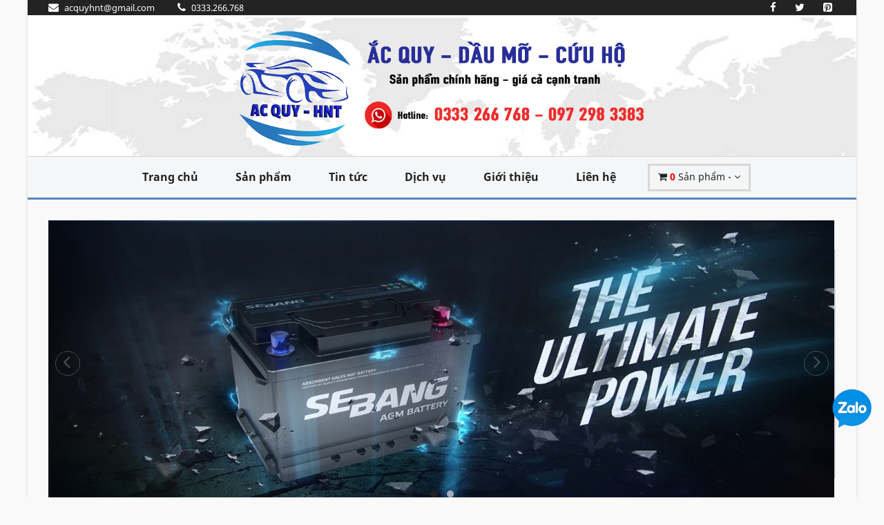

--- FILE ---
content_type: text/html; charset=UTF-8
request_url: https://acquy-hnt.vn/danh-muc-theo-xe/Audi-A8.69
body_size: 21962
content:
<!DOCTYPE html>
<html lang="vi">
<!-- Head -->
<head>
    <meta charset="utf-8">
    <meta name="viewport" content="width=device-width, initial-scale=1.0">
    <meta name="csrf-token" content="e5IfqSJYEIt58ZADdpC13X0RtZ4Z1eUv8xuhmlyL">
    <!-- Open Graph -->
    <meta property="og:title" content="Đại Lý Ắc Quy HNT - Phân phối Bình Ắc Quy Khởi Động &amp; Xả Sâu -AtlasBx-Varta- Delkor- AMARON - GS-Đồng Nai-Rocket-Globe- Yamato - NEWMAX - 3K Thailand" />
    <meta property="og:url" content="https://acquy-hnt.vn:443/danh-muc-theo-xe/Audi-A8.69" />
    <meta property="og:image" content=""/>
    <meta property="og:description" content="Đại Lý Ắc Quy HNT - Phân phối Bình Ắc Quy Khởi Động &amp; Xả Sâu -AtlasBx-Varta- Delkor- AMARON - GS-Đồng Nai-Rocket-Globe- Yamato - NEWMAX - 3K Thailand Chính Hãng - Cứu Hộ Ắc Quy 24/7 -  Tại Hà Nội, Toàn Quốc" />
    <meta property="fb:app_id" content=""/>
    
    <!-- Schema.org markup for Google+ --> 
    <meta itemprop="name" content="Đại Lý Ắc Quy HNT - Phân phối Bình Ắc Quy Khởi Động &amp; Xả Sâu -AtlasBx-Varta- Delkor- AMARON - GS-Đồng Nai-Rocket-Globe- Yamato - NEWMAX - 3K Thailand">
    <meta itemprop="description" content="Đại Lý Ắc Quy HNT - Phân phối Bình Ắc Quy Khởi Động &amp; Xả Sâu -AtlasBx-Varta- Delkor- AMARON - GS-Đồng Nai-Rocket-Globe- Yamato - NEWMAX - 3K Thailand Chính Hãng - Cứu Hộ Ắc Quy 24/7 -  Tại Hà Nội, Toàn Quốc">
    <meta itemprop="image" content=""> 

    <!-- meta -->
    <meta name="description" content="Đại Lý Ắc Quy HNT - Phân phối Bình Ắc Quy Khởi Động &amp; Xả Sâu -AtlasBx-Varta- Delkor- AMARON - GS-Đồng Nai-Rocket-Globe- Yamato - NEWMAX - 3K Thailand Chính Hãng - Cứu Hộ Ắc Quy 24/7 -  Tại Hà Nội, Toàn Quốc">
    <meta name="keywords" content="Đại Lý Ắc Quy HNT - Phân phối Bình Ắc Quy Khởi Động &amp; Xả Sâu -AtlasBx-Varta- Delkor- AMARON - GS-Đồng Nai-Rocket-Globe- Yamato - NEWMAX - 3K Thailand Chính Hãng - Cứu Hộ Ắc Quy 24/7 -  Tại Hà Nội, Toàn Quốc">
    <meta name="news_keywords" content="Đại Lý Ắc Quy HNT - Phân phối Bình Ắc Quy Khởi Động &amp; Xả Sâu -AtlasBx-Varta- Delkor- AMARON - GS-Đồng Nai-Rocket-Globe- Yamato - NEWMAX - 3K Thailand Chính Hãng - Cứu Hộ Ắc Quy 24/7 -  Tại Hà Nội, Toàn Quốc" />

    <meta name="rating" content="general"/>
    <meta name="robots" content="all"/>
    <meta name="robots" content="index, follow"/>
    <meta name="revisit-after" content="1 days"/>


    
    

    <!-- Canonical -->
    <link rel="canonical" href="https://acquy-hnt.vn:443/danh-muc-theo-xe/Audi-A8.69">

    <title>Đại Lý Ắc Quy HNT - Phân phối Bình Ắc Quy Khởi Động &amp; Xả Sâu -AtlasBx-Varta- Delkor- AMARON - GS-Đồng Nai-Rocket-Globe- Yamato - NEWMAX - 3K Thailand</title>

    <!-- Favicon -->
    <link rel="apple-touch-icon-precomposed" sizes="144x144" href="https://acquy-hnt.vn/upload/users/1/logo-acquy-hnt.png">
    <link rel="shortcut icon" href="https://acquy-hnt.vn/upload/users/1/logo-acquy-hnt.png">

    <!-- CSS Global -->
    <link href="https://acquy-hnt.vn/plugins/bootstrap/css/bootstrap.min.css" rel="stylesheet">
    <link href="https://acquy-hnt.vn/plugins/bootstrap-select/css/bootstrap-select.min.css" rel="stylesheet">
    <link href="https://acquy-hnt.vn/plugins/fontawesome/css/font-awesome.min.css" rel="stylesheet">
    <link href="https://acquy-hnt.vn/plugins/prettyphoto/css/prettyPhoto.css" rel="stylesheet">
    <link href="https://acquy-hnt.vn/plugins/owl-carousel2/assets/owl.carousel.min.css" rel="stylesheet">
    <link href="https://acquy-hnt.vn/plugins/owl-carousel2/assets/owl.theme.default.min.css" rel="stylesheet">
    <link href="https://acquy-hnt.vn/plugins/animate/animate.min.css" rel="stylesheet">

    <!-- Theme CSS -->
    <link href="https://acquy-hnt.vn/css/theme.css" rel="stylesheet">
    <link href="https://acquy-hnt.vn/css/theme-blue-1.css" rel="stylesheet" id="theme-config-link">
    <link href="https://acquy-hnt.vn/css/my-font.css" rel="stylesheet">
        <link href="/plugins/jquery-ui/jquery-ui.min.css" rel="stylesheet">
    <link href="/plugins/countdown/jquery.countdown.css" rel="stylesheet">
    <style>
        .product-list .media-link{
            margin-right: 12px;
        }
        .btn_load_view{
            display: none;
        }
    </style>
    <link href="https://acquy-hnt.vn/css/my-css.css?v=3" rel="stylesheet">
    <link href="https://acquy-hnt.vn/css/my-css-respon.css?v=1" rel="stylesheet">
    <script src="https://acquy-hnt.vn/plugins/modernizr.custom.js" type="cecd18db62942dbcc17b260d-text/javascript"></script>
</head><body id="home" class=" boxed">

<!-- /PRELOADER -->
<div class="wrapper">
    <!--header-->
<!-- Popup: Shopping cart items -->
<div class="modal fade popup-cart" id="popup-cart" tabindex="-1" role="dialog" aria-hidden="true">
    <div class="modal-dialog">
        <div class="container">
            <div class="cart-items">
                <div class="cart-items-inner">
                    <div class="list_product_cart">
                                                    <div class="media">
                                <div class="media-body">
                                    <p class="media-heading item-title"><a href="#">Giỏ hàng trống</a></p>
                                </div>
                            </div>
                                            </div>


                    <div class="media">
                        <div class="media-body">
                            <div>
                                <a href="#" class="btn btn-theme btn-theme-dark" data-dismiss="modal">Đóng</a><!--
                                            --><a href="https://acquy-hnt.vn/gio-hang" class="btn btn-theme btn-theme-transparent btn-call-checkout">Đến giỏ hàng</a>
                            </div>
                        </div>
                    </div>
                </div>
            </div>
        </div>
    </div>
</div>
<!-- /Popup: Shopping cart items -->
<!-- Header top bar -->
<div class="top-bar">
    <div class="container">
        <div class="top-bar-left">
            <ul class="list-inline">
                <li><a href="/cdn-cgi/l/email-protection#c5a4a6b4b0bcadabb185a2a8a4aca9eba6aaa8"><i class="fa fa-envelope"></i> <span><span class="__cf_email__" data-cfemail="402123313539282e3400272d21292c6e232f2d">[email&#160;protected]</span></span></a></li>
                <li><a href="tel:0333.266.768"><i class="fa fa-phone" aria-hidden="true"></i> <span>0333.266.768</span></a></li>
            </ul>
        </div>
        <div class="top-bar-right">
            <ul class="list-inline">
                <li class="">
                    <a href="https://www.facebook.com/sharer/sharer.php?u=https://acquy-hnt.vn/danh-muc-theo-xe/Audi-A8.69" onclick="if (!window.__cfRLUnblockHandlers) return false; window.open(this.href,'mywin','left=20,top=20,width=500,height=500,toolbar=1,resizable=0');return false" data-cf-modified-cecd18db62942dbcc17b260d-="">
                        <i class="fa fa-facebook" aria-hidden="true"></i>
                    </a>
                </li>
                <li class="">
                    <a href="https://twitter.com/share?url=https://acquy-hnt.vn/danh-muc-theo-xe/Audi-A8.69" onclick="if (!window.__cfRLUnblockHandlers) return false; window.open(this.href,'mywin','left=20,top=20,width=500,height=500,toolbar=1,resizable=0');return false" data-cf-modified-cecd18db62942dbcc17b260d-="">
                        <i class="fa fa-twitter" aria-hidden="true"></i>
                    </a>
                </li>
                <li class="">
                    <a href="https://pinterest.com/pin/create/link/?url=https://acquy-hnt.vn/danh-muc-theo-xe/Audi-A8.69" onclick="if (!window.__cfRLUnblockHandlers) return false; window.open(this.href,'mywin','left=20,top=20,width=500,height=500,toolbar=1,resizable=0');return false" data-cf-modified-cecd18db62942dbcc17b260d-="">
                        <i class="fa fa-pinterest-square" aria-hidden="true"></i>
                    </a>
                </li>
                
                    
                        
                    
                
                
                    
                        
                    
                
            </ul>
        </div>
    </div>
</div>
<!-- /Header top bar -->

<!-- HEADER -->
<header class="header fix">
    <div class="header-wrapper">
        <div class="container">

            <!-- Logo -->
            <div class="logo">
                <a href="/"><img src="https://acquy-hnt.vn/upload/users/1/logo.png" alt="logo-acquy-varta"/></a>
            </div>
            <!-- /Logo -->
            <div class="header-cart cart_mobile">
                <div class="cart-wrapper">
                    <a href="#" class="btn btn-theme-transparent" data-toggle="modal" data-target="#popup-cart">
                        <i class="fa fa-shopping-cart"></i>
                    </a>
                    <!-- Mobile menu toggle button -->
                    <a href="#" class="menu-toggle btn btn-theme-transparent"><i class="fa fa-bars"></i></a>
                    <!-- /Mobile menu toggle button -->
                </div>
            </div>

        </div>
    </div>
    <div class="navigation-wrapper">
        <div class="container">
            <!-- Navigation -->
            <nav class="navigation closed clearfix">
                <a href="#" class="menu-toggle-close btn"><i class="fa fa-times"></i></a>
                <ul class="nav sf-menu">
                                                                        <li >
                                <a href="/">Trang chủ</a>
                                                            </li>
                                                    <li >
                                <a href="https://acquy-hnt.vn/danh-muc-san-pham/moi">Sản phẩm</a>
                                                            </li>
                                                    <li >
                                <a href="https://acquy-hnt.vn/danh-sach-bai-viet">Tin tức</a>
                                                            </li>
                                                    <li >
                                <a href="https://acquy-hnt.vn/dich-vu">Dịch vụ</a>
                                                            </li>
                                                    <li >
                                <a href="https://acquy-hnt.vn/gioi-thieu">Giới thiệu</a>
                                                            </li>
                                                    <li >
                                <a href="https://acquy-hnt.vn/lien-he">Liên hệ</a>
                                                            </li>
                                                                <!-- <li class=""><a href="/">Trang chủ</a></li>
                    <li class=""><a href="https://acquy-hnt.vn/danh-muc-san-pham/moi">Sản phẩm</a></li>
                    <li class=""><a href="https://acquy-hnt.vn/danh-sach-bai-viet">Tin tức</a></li>
                    <li class=""><a href="https://acquy-hnt.vn/dich-vu">Dịch vụ</a></li>
                    <li class=""><a href="https://acquy-hnt.vn/gioi-thieu">Giới thiệu</a></li>
                    <li class="" ><a href="https://acquy-hnt.vn/lien-he">Liên hệ</a></li> -->
                </ul>
                <!-- Header shopping cart -->
                <div class="header-cart cart_desktop">
                    <div class="cart-wrapper">
                        <a href="#" class="btn btn-theme-transparent" data-toggle="modal" data-target="#popup-cart">
                            <i class="fa fa-shopping-cart"></i>
                            <span class="hidden-xs">
                            <b style="color: red;" class="qty_product">0</b> Sản phẩm
                                                                - <span class="subtotal_price"></span>
                                                        </span>
                            <i class="fa fa-angle-down"></i>
                        </a>
                        <!-- Mobile menu toggle button -->
                        <a href="#" class="menu-toggle btn btn-theme-transparent"><i class="fa fa-bars"></i></a>
                        <!-- /Mobile menu toggle button -->
                    </div>
                </div>
                <!-- Header shopping cart -->
            </nav>

            <!-- /Navigation -->
        </div>
    </div>
</header>
<!-- /HEADER -->
<!-- Content -->
    <main>
            <div class="content-area">
<section class="page-section no-padding-bottom">
        <div class="container">
            <div class="row main-slider-row">
                <div class="col-md-12 slider">
                    <div class="main-slider">
                        <div id="main-slider">
                                                            <div class="item slide1">
                                    <a href="https://acquy-hnt.vn/danh-muc-theo-hang/AC-QUY-SEBANG.38">
                                        <img class="slide-img" src="/upload/users/1/slide/ph%C3%A2n%20ph%E1%BB%91i%20%E1%BA%AFc%20quy%20sebang-%20rocket-korea-%20%E1%BA%AFc%20quy%20hnt.jpg" alt="Ắc quy SMF SEBANG, Ắc quy AGM SEBANG, Ắc quy EFB SEBANG, Giá tốt Ắc quy SEBANG"/>
                                    </a>

                            </div>
                                                            <div class="item slide1">
                                    <a href="https://acquy-hnt.vn/">
                                        <img class="slide-img" src="/upload/users/1/slide/LOGO-%20VARTA1-min.jpg" alt="Đại Lý Phân Phối Ắc Quy Chính Hãng -  Cứu Hộ Ô Tô tại Hà Nội Nhanh 24/7"/>
                                    </a>

                            </div>
                            
                        </div>
                    </div>
                </div>


            </div>

        </div>
    </section>
        <!-- BREADCRUMBS -->
        <section class="page-section breadcrumbs">
            <div class="container">
                <div class="page-header">
                    <label style="font-size: 30px;">Audi A8</label>
                </div>
                <ul class="breadcrumb">
                    <li><a href="/">Trang chủ</a></li>
                    <li class="active">Danh sách sản phẩm</li>
                </ul>
            </div>
        </section>
        <!-- /BREADCRUMBS -->
        
        <!-- PAGE WITH SIDEBAR -->
        <section class="page-section with-sidebar">
            <div class="container">
                <div class="row">
                    <!-- SIDEBAR -->
                    <aside class="col-md-3 sidebar" id="sidebar">
    <!-- widget shop categories -->
<div class="widget shop-categories">
    <div class="header-search">
        <form action="https://acquy-hnt.vn/tim-kiem" method="get">
            <input class="form-control" name="keyword" type="text" placeholder="Tìm kiếm sản phẩm"/>
            <button type="submit"><i class="fa fa-search"></i></button>
        </form>
    </div>
</div>

<div class="widget shop-categories " >
    <div class="toggle_menu" data_id="1" show="0">
        <!--<span class="arrow_res" ><i class="fa fa-angle-down"></i></span>-->
        <h4 class="widget-title">Hỗ trợ trực tuyến</h4>
    </div>

    <div class="widget-content " id="menu_respon_1">
        <ul>
                            <li style="color: black;">Mr. Đông : 0333.266.768</li>
                    </ul>
    </div>
</div>
<!-- widget shop categories -->
<div class="widget shop-categories " >
    <div class="toggle_menu" data_id="2" show="0">
        <span class="arrow_res" ><i class="fa fa-angle-down"></i></span>
        <h4 class="widget-title" >Khu vực</h4>
    </div>

    <div class="widget-content menu_respon" id="menu_respon_2">
        <ul>
                            <li>
                                            <span class="arrow"><i class="fa fa-angle-down"></i></span>
                                        <a class="" href="https://acquy-hnt.vn/khu-vuc/TINH-THANH-MIEN-BAC.113">TỈNH THÀNH MIỀN BẮC</a>
                                                                    <ul class="children flag ">
                                                            <li>
                                                                        <a class="" href="https://acquy-hnt.vn/khu-vuc/HUNG-YEN.49">HƯNG YÊN
                                        
                                    </a>
                                    
                                </li>
                                                            <li>
                                                                        <a class="" href="https://acquy-hnt.vn/khu-vuc/VINH-PHUC.53">VĨNH PHÚC
                                        
                                    </a>
                                    
                                </li>
                                                            <li>
                                                                        <a class="" href="https://acquy-hnt.vn/khu-vuc/HAI-DUONG.54">HẢI DƯƠNG
                                        
                                    </a>
                                    
                                </li>
                                                            <li>
                                                                        <a class="" href="https://acquy-hnt.vn/khu-vuc/BAC-NINH.50">BẮC NINH
                                        
                                    </a>
                                    
                                </li>
                                                            <li>
                                                                        <a class="" href="https://acquy-hnt.vn/khu-vuc/HAI-PHONG.51">HẢI PHÒNG
                                        
                                    </a>
                                    
                                </li>
                                                            <li>
                                                                        <a class="" href="https://acquy-hnt.vn/khu-vuc/QUANG-NINH.52">QUẢNG NINH
                                        
                                    </a>
                                    
                                </li>
                                                            <li>
                                                                        <a class="" href="https://acquy-hnt.vn/khu-vuc/THAI-BINH.55">THÁI BÌNH
                                        
                                    </a>
                                    
                                </li>
                                                            <li>
                                                                        <a class="" href="https://acquy-hnt.vn/khu-vuc/HA-NAM.56">HÀ NAM
                                        
                                    </a>
                                    
                                </li>
                                                            <li>
                                                                        <a class="" href="https://acquy-hnt.vn/khu-vuc/BAC-GIANG.57">BẮC GIANG
                                        
                                    </a>
                                    
                                </li>
                                                            <li>
                                                                        <a class="" href="https://acquy-hnt.vn/khu-vuc/NAM-DINH.110">NAM ĐỊNH
                                        
                                    </a>
                                    
                                </li>
                                                            <li>
                                                                        <a class="" href="https://acquy-hnt.vn/khu-vuc/NINH-BINH.111">NINH BÌNH
                                        
                                    </a>
                                    
                                </li>
                                                            <li>
                                                                        <a class="" href="https://acquy-hnt.vn/khu-vuc/BAC-KAN.86">BẮC KẠN
                                        
                                    </a>
                                    
                                </li>
                                                            <li>
                                                                        <a class="" href="https://acquy-hnt.vn/khu-vuc/CAO-BANG.93">CAO BẰNG
                                        
                                    </a>
                                    
                                </li>
                                                            <li>
                                                                        <a class="" href="https://acquy-hnt.vn/khu-vuc/DIEN-BIEN.96">ĐIỆN BIÊN
                                        
                                    </a>
                                    
                                </li>
                                                            <li>
                                                                        <a class="" href="https://acquy-hnt.vn/khu-vuc/YEN-BAI.100">YÊN BÁI
                                        
                                    </a>
                                    
                                </li>
                                                            <li>
                                                                        <a class="" href="https://acquy-hnt.vn/khu-vuc/HOA-BINH.102">HÒA BÌNH
                                        
                                    </a>
                                    
                                </li>
                                                            <li>
                                                                        <a class="" href="https://acquy-hnt.vn/khu-vuc/LAI-CHAU.103">LAI CHÂU
                                        
                                    </a>
                                    
                                </li>
                                                            <li>
                                                                        <a class="" href="https://acquy-hnt.vn/khu-vuc/SON-LA.104">SƠN LA
                                        
                                    </a>
                                    
                                </li>
                                                            <li>
                                                                        <a class="" href="https://acquy-hnt.vn/khu-vuc/HA-GIANG.105">HÀ GIANG
                                        
                                    </a>
                                    
                                </li>
                                                            <li>
                                                                        <a class="" href="https://acquy-hnt.vn/khu-vuc/LANG-SON.106">LẠNG SƠN
                                        
                                    </a>
                                    
                                </li>
                                                            <li>
                                                                        <a class="" href="https://acquy-hnt.vn/khu-vuc/TUYEN-QUANG.107">TUYÊN QUANG
                                        
                                    </a>
                                    
                                </li>
                                                            <li>
                                                                        <a class="" href="https://acquy-hnt.vn/khu-vuc/THAI-NGUYEN.108">THÁI NGUYÊN
                                        
                                    </a>
                                    
                                </li>
                                                            <li>
                                                                        <a class="" href="https://acquy-hnt.vn/khu-vuc/PHU-THO.109">PHÚ THỌ
                                        
                                    </a>
                                    
                                </li>
                                                            <li>
                                                                        <a class="" href="https://acquy-hnt.vn/khu-vuc/LAO-CAI.112">LÀO CAI
                                        
                                    </a>
                                    
                                </li>
                                                    </ul>
                                    </li>
                            <li>
                                            <span class="arrow"><i class="fa fa-angle-down"></i></span>
                                        <a class="" href="https://acquy-hnt.vn/khu-vuc/Thanh-Pho-Ha-Noi.13">Thành Phố Hà Nội</a>
                                                                    <ul class="children flag ">
                                                            <li>
                                                                        <a class="" href="https://acquy-hnt.vn/khu-vuc/Hoan-Kiem.15">Hoàn Kiếm
                                        
                                    </a>
                                    
                                </li>
                                                            <li>
                                                                        <a class="" href="https://acquy-hnt.vn/khu-vuc/Cau-Giay.17">Cầu Giấy
                                        
                                    </a>
                                    
                                </li>
                                                            <li>
                                                                        <a class="" href="https://acquy-hnt.vn/khu-vuc/Hai-Ba-Trung.18">Hai Bà Trưng
                                        
                                    </a>
                                    
                                </li>
                                                            <li>
                                                                        <a class="" href="https://acquy-hnt.vn/khu-vuc/Hoang-Mai.20">Hoàng Mai
                                        
                                    </a>
                                    
                                </li>
                                                            <li>
                                                                        <a class="" href="https://acquy-hnt.vn/khu-vuc/Tay-Ho.21">Tây Hồ
                                        
                                    </a>
                                    
                                </li>
                                                            <li>
                                                                        <a class="" href="https://acquy-hnt.vn/khu-vuc/Thanh-Oai.37">Thanh Oai
                                        
                                    </a>
                                    
                                </li>
                                                            <li>
                                                                        <a class="" href="https://acquy-hnt.vn/khu-vuc/Chuong-My.38">Chương Mỹ
                                        
                                    </a>
                                    
                                </li>
                                                            <li>
                                                                        <a class="" href="https://acquy-hnt.vn/khu-vuc/Phuc-Tho.46">Phúc Thọ
                                        
                                    </a>
                                    
                                </li>
                                                            <li>
                                                                        <a class="" href="https://acquy-hnt.vn/khu-vuc/Phuc-Xuyen.47">Phúc Xuyên
                                        
                                    </a>
                                    
                                </li>
                                                            <li>
                                                                        <a class="" href="https://acquy-hnt.vn/khu-vuc/Ung-Hoa.48">Ứng Hòa
                                        
                                    </a>
                                    
                                </li>
                                                            <li>
                                                                        <a class="" href="https://acquy-hnt.vn/khu-vuc/Ba-Vi.82">Ba Vì
                                        
                                    </a>
                                    
                                </li>
                                                            <li>
                                                                        <a class="" href="https://acquy-hnt.vn/khu-vuc/Phu-Xuyen.143">Phú Xuyên
                                        
                                    </a>
                                    
                                </li>
                                                            <li>
                                                                        <a class="" href="https://acquy-hnt.vn/khu-vuc/Ba-Dinh.14">Ba Đình
                                        
                                    </a>
                                    
                                </li>
                                                            <li>
                                                                        <a class="" href="https://acquy-hnt.vn/khu-vuc/Dong-Da.16">Đống Đa
                                        
                                    </a>
                                    
                                </li>
                                                            <li>
                                                                        <a class="" href="https://acquy-hnt.vn/khu-vuc/Thanh-Xuan.19">Thanh Xuân
                                        
                                    </a>
                                    
                                </li>
                                                            <li>
                                                                        <a class="" href="https://acquy-hnt.vn/khu-vuc/Ha-Dong.23">Hà Đông
                                        
                                    </a>
                                    
                                </li>
                                                            <li>
                                                                        <a class="" href="https://acquy-hnt.vn/khu-vuc/Nam-Tu-Liem.24">Nam Từ Liêm
                                        
                                    </a>
                                    
                                </li>
                                                            <li>
                                                                        <a class="" href="https://acquy-hnt.vn/khu-vuc/Bac-Tu-Liem.25">Bắc Từ Liêm
                                        
                                    </a>
                                    
                                </li>
                                                            <li>
                                                                        <a class="" href="https://acquy-hnt.vn/khu-vuc/Long-Bien.26">Long Biên
                                        
                                    </a>
                                    
                                </li>
                                                            <li>
                                                                        <a class="" href="https://acquy-hnt.vn/khu-vuc/Dong-Anh.27">Đông Anh
                                        
                                    </a>
                                    
                                </li>
                                                            <li>
                                                                        <a class="" href="https://acquy-hnt.vn/khu-vuc/Gia-Lam.28">Gia Lâm
                                        
                                    </a>
                                    
                                </li>
                                                            <li>
                                                                        <a class="" href="https://acquy-hnt.vn/khu-vuc/Me-Linh.29">Mê Linh
                                        
                                    </a>
                                    
                                </li>
                                                            <li>
                                                                        <a class="" href="https://acquy-hnt.vn/khu-vuc/Soc-Son.30">Sóc Sơn
                                        
                                    </a>
                                    
                                </li>
                                                            <li>
                                                                        <a class="" href="https://acquy-hnt.vn/khu-vuc/Son-Tay.31">Sơn Tây
                                        
                                    </a>
                                    
                                </li>
                                                            <li>
                                                                        <a class="" href="https://acquy-hnt.vn/khu-vuc/Thach-That.33">Thạch Thất
                                        
                                    </a>
                                    
                                </li>
                                                            <li>
                                                                        <a class="" href="https://acquy-hnt.vn/khu-vuc/Hoai-Duc.34">Hoài Đức
                                        
                                    </a>
                                    
                                </li>
                                                            <li>
                                                                        <a class="" href="https://acquy-hnt.vn/khu-vuc/Dan-Phuong.35">Đan Phượng
                                        
                                    </a>
                                    
                                </li>
                                                            <li>
                                                                        <a class="" href="https://acquy-hnt.vn/khu-vuc/Thuong-Tin.36">Thường Tín
                                        
                                    </a>
                                    
                                </li>
                                                            <li>
                                                                        <a class="" href="https://acquy-hnt.vn/khu-vuc/Quoc-Oai.142">Quốc Oai
                                        
                                    </a>
                                    
                                </li>
                                                            <li>
                                                                        <a class="" href="https://acquy-hnt.vn/khu-vuc/Phu-Xuyen.144">Phú Xuyên
                                        
                                    </a>
                                    
                                </li>
                                                            <li>
                                                                        <a class="" href="https://acquy-hnt.vn/khu-vuc/Thanh-Tri.42">Thanh Trì
                                        
                                    </a>
                                    
                                </li>
                                                            <li>
                                                                        <a class="" href="https://acquy-hnt.vn/khu-vuc/My-Duc.45">Mỹ Đức
                                        
                                    </a>
                                    
                                </li>
                                                    </ul>
                                    </li>
                            <li>
                                            <span class="arrow"><i class="fa fa-angle-down"></i></span>
                                        <a class="" href="https://acquy-hnt.vn/khu-vuc/TINH-THANH-MIEN-TRUNG.123">TỈNH THÀNH MIỀN TRUNG</a>
                                                                    <ul class="children flag ">
                                                            <li>
                                                                        <a class="" href="https://acquy-hnt.vn/khu-vuc/Thua-Thien-Hue.58">Thừa Thiên – Huế
                                        
                                    </a>
                                    
                                </li>
                                                            <li>
                                                                        <a class="" href="https://acquy-hnt.vn/khu-vuc/Nghe-An.125">Nghệ An
                                        
                                    </a>
                                    
                                </li>
                                                            <li>
                                                                        <a class="" href="https://acquy-hnt.vn/khu-vuc/Ha-Tinh.126">Hà Tĩnh
                                        
                                    </a>
                                    
                                </li>
                                                            <li>
                                                                        <a class="" href="https://acquy-hnt.vn/khu-vuc/Quang-Binh.127">Quảng Binh
                                        
                                    </a>
                                    
                                </li>
                                                            <li>
                                                                        <a class="" href="https://acquy-hnt.vn/khu-vuc/Quang-Tri.128">Quảng Trị
                                        
                                    </a>
                                    
                                </li>
                                                            <li>
                                                                        <a class="" href="https://acquy-hnt.vn/khu-vuc/Gia-Lai.137">Gia Lai
                                        
                                    </a>
                                    
                                </li>
                                                            <li>
                                                                        <a class="" href="https://acquy-hnt.vn/khu-vuc/Thanh-Hoa.124">Thanh Hoá
                                        
                                    </a>
                                    
                                </li>
                                                            <li>
                                                                        <a class="" href="https://acquy-hnt.vn/khu-vuc/Quang-Nam.129">Quảng Nam
                                        
                                    </a>
                                    
                                </li>
                                                            <li>
                                                                        <a class="" href="https://acquy-hnt.vn/khu-vuc/Quang-Ngai.130">Quảng Ngãi
                                        
                                    </a>
                                    
                                </li>
                                                            <li>
                                                                        <a class="" href="https://acquy-hnt.vn/khu-vuc/Binh-Dinh.131">Bình Định
                                        
                                    </a>
                                    
                                </li>
                                                            <li>
                                                                        <a class="" href="https://acquy-hnt.vn/khu-vuc/Phu-Yen.132">Phú Yên
                                        
                                    </a>
                                    
                                </li>
                                                            <li>
                                                                        <a class="" href="https://acquy-hnt.vn/khu-vuc/Khanh-Hoa.133">Khánh Hoà
                                        
                                    </a>
                                    
                                </li>
                                                            <li>
                                                                        <a class="" href="https://acquy-hnt.vn/khu-vuc/Ninh-Thuan.134">Ninh Thuận
                                        
                                    </a>
                                    
                                </li>
                                                            <li>
                                                                        <a class="" href="https://acquy-hnt.vn/khu-vuc/Binh-Thuan.135">Bình Thuận
                                        
                                    </a>
                                    
                                </li>
                                                            <li>
                                                                        <a class="" href="https://acquy-hnt.vn/khu-vuc/Kon-Tum.136">Kon Tum
                                        
                                    </a>
                                    
                                </li>
                                                            <li>
                                                                        <a class="" href="https://acquy-hnt.vn/khu-vuc/Gia-Lai.138">Gia Lai
                                        
                                    </a>
                                    
                                </li>
                                                            <li>
                                                                        <a class="" href="https://acquy-hnt.vn/khu-vuc/Dak-Lak.139">Đắk Lắk
                                        
                                    </a>
                                    
                                </li>
                                                            <li>
                                                                        <a class="" href="https://acquy-hnt.vn/khu-vuc/Dak-Nong.140">Đắk Nông
                                        
                                    </a>
                                    
                                </li>
                                                            <li>
                                                                        <a class="" href="https://acquy-hnt.vn/khu-vuc/Lam-Dong.141">Lâm Đồng
                                        
                                    </a>
                                    
                                </li>
                                                    </ul>
                                    </li>
                            <li>
                                        <a class="" href="https://acquy-hnt.vn/khu-vuc/DA-NANG.41">ĐÀ NẴNG</a>
                                    </li>
                            <li>
                                            <span class="arrow"><i class="fa fa-angle-down"></i></span>
                                        <a class="" href="https://acquy-hnt.vn/khu-vuc/TINH-THANH-MIEN-NAM.114">TỈNH THÀNH MIỀN NAM</a>
                                                                    <ul class="children flag ">
                                                            <li>
                                                                        <a class="" href="https://acquy-hnt.vn/khu-vuc/BA-RIA-VUNG-TAU.84">BÀ RỊA - VŨNG TÀU
                                        
                                    </a>
                                    
                                </li>
                                                            <li>
                                                                        <a class="" href="https://acquy-hnt.vn/khu-vuc/BINH-DUONG.88">BÌNH DƯƠNG
                                        
                                    </a>
                                    
                                </li>
                                                            <li>
                                                                        <a class="" href="https://acquy-hnt.vn/khu-vuc/BINH-PHUOC.90">BÌNH PHƯỚC
                                        
                                    </a>
                                    
                                </li>
                                                            <li>
                                                                        <a class="" href="https://acquy-hnt.vn/khu-vuc/CAN-THO.94">CẦN THƠ
                                        
                                    </a>
                                    
                                </li>
                                                            <li>
                                                                        <a class="" href="https://acquy-hnt.vn/khu-vuc/DONG-NAI.97">ĐỒNG NAI
                                        
                                    </a>
                                    
                                </li>
                                                            <li>
                                                                        <a class="" href="https://acquy-hnt.vn/khu-vuc/TAY-NINH.115">TÂY NINH
                                        
                                    </a>
                                    
                                </li>
                                                            <li>
                                                                        <a class="" href="https://acquy-hnt.vn/khu-vuc/AN-GIANG.83">AN GIANG
                                        
                                    </a>
                                    
                                </li>
                                                            <li>
                                                                        <a class="" href="https://acquy-hnt.vn/khu-vuc/BAC-LIEU.85">BẠC LIÊU
                                        
                                    </a>
                                    
                                </li>
                                                            <li>
                                                                        <a class="" href="https://acquy-hnt.vn/khu-vuc/BEN-TRE.87">BẾN TRE
                                        
                                    </a>
                                    
                                </li>
                                                            <li>
                                                                        <a class="" href="https://acquy-hnt.vn/khu-vuc/CA-MAU.92">CÀ MAU
                                        
                                    </a>
                                    
                                </li>
                                                            <li>
                                                                        <a class="" href="https://acquy-hnt.vn/khu-vuc/DONG-THAP.98">ĐỒNG THÁP
                                        
                                    </a>
                                    
                                </li>
                                                            <li>
                                                                        <a class="" href="https://acquy-hnt.vn/khu-vuc/LONG-AN.116">LONG AN
                                        
                                    </a>
                                    
                                </li>
                                                            <li>
                                                                        <a class="" href="https://acquy-hnt.vn/khu-vuc/TIEN-GIANG.117">TIỀN GIANG
                                        
                                    </a>
                                    
                                </li>
                                                            <li>
                                                                        <a class="" href="https://acquy-hnt.vn/khu-vuc/VINH-LONG.118">VĨNH LONG
                                        
                                    </a>
                                    
                                </li>
                                                            <li>
                                                                        <a class="" href="https://acquy-hnt.vn/khu-vuc/TRA-VINH.119">TRÀ VINH
                                        
                                    </a>
                                    
                                </li>
                                                            <li>
                                                                        <a class="" href="https://acquy-hnt.vn/khu-vuc/HAU-GIANG.120">HẬU GIANG
                                        
                                    </a>
                                    
                                </li>
                                                            <li>
                                                                        <a class="" href="https://acquy-hnt.vn/khu-vuc/KIEN-GIANG.121">KIÊN GIANG
                                        
                                    </a>
                                    
                                </li>
                                                            <li>
                                                                        <a class="" href="https://acquy-hnt.vn/khu-vuc/SOC-TRANG.122">SÓC TRĂNG
                                        
                                    </a>
                                    
                                </li>
                                                    </ul>
                                    </li>
                            <li>
                                            <span class="arrow"><i class="fa fa-angle-down"></i></span>
                                        <a class="" href="https://acquy-hnt.vn/khu-vuc/Tp-HO-CHI-MINH.44">Tp. HỒ CHÍ MINH</a>
                                                                    <ul class="children flag ">
                                                            <li>
                                                                        <a class="" href="https://acquy-hnt.vn/khu-vuc/QUAN-1.59">QUẬN 1
                                        
                                    </a>
                                    
                                </li>
                                                            <li>
                                                                        <a class="" href="https://acquy-hnt.vn/khu-vuc/QUAN-2.60">QUẬN 2
                                        
                                    </a>
                                    
                                </li>
                                                            <li>
                                                                        <a class="" href="https://acquy-hnt.vn/khu-vuc/QUAN-3.61">QUẬN 3
                                        
                                    </a>
                                    
                                </li>
                                                            <li>
                                                                        <a class="" href="https://acquy-hnt.vn/khu-vuc/QUAN-4.62">QUẬN 4
                                        
                                    </a>
                                    
                                </li>
                                                            <li>
                                                                        <a class="" href="https://acquy-hnt.vn/khu-vuc/QUAN-5.63">QUẬN 5
                                        
                                    </a>
                                    
                                </li>
                                                            <li>
                                                                        <a class="" href="https://acquy-hnt.vn/khu-vuc/QUAN-6.64">QUẬN 6
                                        
                                    </a>
                                    
                                </li>
                                                            <li>
                                                                        <a class="" href="https://acquy-hnt.vn/khu-vuc/QUAN-7.65">QUẬN 7
                                        
                                    </a>
                                    
                                </li>
                                                            <li>
                                                                        <a class="" href="https://acquy-hnt.vn/khu-vuc/QUAN-8.66">QUẬN 8
                                        
                                    </a>
                                    
                                </li>
                                                            <li>
                                                                        <a class="" href="https://acquy-hnt.vn/khu-vuc/QUAN-9.67">QUẬN 9
                                        
                                    </a>
                                    
                                </li>
                                                            <li>
                                                                        <a class="" href="https://acquy-hnt.vn/khu-vuc/QUAN-10.68">QUẬN 10
                                        
                                    </a>
                                    
                                </li>
                                                            <li>
                                                                        <a class="" href="https://acquy-hnt.vn/khu-vuc/QUAN-11.69">QUẬN 11
                                        
                                    </a>
                                    
                                </li>
                                                            <li>
                                                                        <a class="" href="https://acquy-hnt.vn/khu-vuc/QUAN-12.70">QUẬN 12
                                        
                                    </a>
                                    
                                </li>
                                                            <li>
                                                                        <a class="" href="https://acquy-hnt.vn/khu-vuc/QUAN-TAN-BINH.71">QUẬN TÂN BÌNH
                                        
                                    </a>
                                    
                                </li>
                                                            <li>
                                                                        <a class="" href="https://acquy-hnt.vn/khu-vuc/QUAN-BINH-THANH.72">QUẬN BÌNH THẠNH
                                        
                                    </a>
                                    
                                </li>
                                                            <li>
                                                                        <a class="" href="https://acquy-hnt.vn/khu-vuc/QUAN-GO-VAP.73">QUẬN GÒ VẤP
                                        
                                    </a>
                                    
                                </li>
                                                            <li>
                                                                        <a class="" href="https://acquy-hnt.vn/khu-vuc/QUAN-PHU-NHUAN.74">QUẬN  PHÚ NHUẬN
                                        
                                    </a>
                                    
                                </li>
                                                            <li>
                                                                        <a class="" href="https://acquy-hnt.vn/khu-vuc/QUAN-TAN-PHU.75">QUẬN TÂN PHÚ
                                        
                                    </a>
                                    
                                </li>
                                                            <li>
                                                                        <a class="" href="https://acquy-hnt.vn/khu-vuc/QUAN-THU-DUC.76">QUẬN THỦ ĐỨC
                                        
                                    </a>
                                    
                                </li>
                                                            <li>
                                                                        <a class="" href="https://acquy-hnt.vn/khu-vuc/HUYEN-BINH-CHANH.77">HUYỆN BÌNH CHÁNH
                                        
                                    </a>
                                    
                                </li>
                                                            <li>
                                                                        <a class="" href="https://acquy-hnt.vn/khu-vuc/HUYEN-CU-CHI.78">HUYỆN CỦ CHI
                                        
                                    </a>
                                    
                                </li>
                                                            <li>
                                                                        <a class="" href="https://acquy-hnt.vn/khu-vuc/HUYEN-CAN-GIO.79">HUYỆN CẦN GIỜ
                                        
                                    </a>
                                    
                                </li>
                                                            <li>
                                                                        <a class="" href="https://acquy-hnt.vn/khu-vuc/HUYEN-HOC-MON.80">HUYỆN  HÓC MÔN
                                        
                                    </a>
                                    
                                </li>
                                                            <li>
                                                                        <a class="" href="https://acquy-hnt.vn/khu-vuc/HUYEN-NHA-BE.81">HUYỆN NHÀ BÈ
                                        
                                    </a>
                                    
                                </li>
                                                            <li>
                                                                        <a class="" href="https://acquy-hnt.vn/khu-vuc/Quan-Binh-Tan.145">Quận Bình Tân
                                        
                                    </a>
                                    
                                </li>
                                                    </ul>
                                    </li>
                    </ul>
    </div>
</div>
<!-- /widget shop categories -->

<!-- widget shop categories -->
<div class="widget shop-categories " >
    <div class="toggle_menu" data_id="3" show="0">
        <span class="arrow_res" ><i class="fa fa-angle-down"></i></span>
        <h4 class="widget-title " >Ắc quy theo hãng</h4>
    </div>

    <div class="widget-content menu_respon" id="menu_respon_3">
        <ul>
                            <li class="">
                                        <a class="" href="https://acquy-hnt.vn/danh-muc-theo-hang/Ac-quy-Vien-Thong-RocKet.43">Ắc quy Viễn Thông RocKet</a>
                                    </li>
                            <li class="">
                                        <a class="" href="https://acquy-hnt.vn/danh-muc-theo-hang/AC-quy-SeBang.38">ẮC quy SeBang</a>
                                    </li>
                            <li class="">
                                        <a class="" href="https://acquy-hnt.vn/danh-muc-theo-hang/Ac-quy-Varta.20">Ắc quy Varta</a>
                                    </li>
                            <li class="">
                                        <a class="" href="https://acquy-hnt.vn/danh-muc-theo-hang/AC-QUY-VISION.37">ẮC QUY VISION</a>
                                    </li>
                            <li class="">
                                        <a class="" href="https://acquy-hnt.vn/danh-muc-theo-hang/AC-QUY-XE-DAP-DIEN.39">ẮC QUY XE ĐẠP ĐIỆN</a>
                                    </li>
                            <li class="">
                                        <a class="" href="https://acquy-hnt.vn/danh-muc-theo-hang/AC-QUY-CENE.41">ẮC QUY CENE</a>
                                    </li>
                            <li class="">
                                        <a class="" href="https://acquy-hnt.vn/danh-muc-theo-hang/AC-QUY-XA-SAU-XE-DIEN.34">ẮC QUY XẢ SÂU XE ĐIỆN</a>
                                    </li>
                            <li class="menu_hidden">
                                        <a class="" href="https://acquy-hnt.vn/danh-muc-theo-hang/AC-QUY-ESB-THAI-LAN.42">ẮC QUY ESB THÁI LAN</a>
                                    </li>
                            <li class="menu_hidden">
                                        <a class="" href="https://acquy-hnt.vn/danh-muc-theo-hang/AC-QUY-Khoi-dong-ROCKET.30">ẮC QUY Khởi động ROCKET</a>
                                    </li>
                            <li class="menu_hidden">
                                        <a class="" href="https://acquy-hnt.vn/danh-muc-theo-hang/AC-QUY-GS.12">ẮC QUY GS</a>
                                    </li>
                            <li class="menu_hidden">
                                        <a class="" href="https://acquy-hnt.vn/danh-muc-theo-hang/AC-QUY-AMARON.28">ẮC QUY AMARON</a>
                                    </li>
                            <li class="menu_hidden">
                                        <a class="" href="https://acquy-hnt.vn/danh-muc-theo-hang/AC-QUY-VIEN-THONG-VISION.31">ẮC QUY VIỄN THÔNG VISION</a>
                                    </li>
                            <li class="menu_hidden">
                                        <a class="" href="https://acquy-hnt.vn/danh-muc-theo-hang/AC-QUY-xa-xau-ROCKET.36">ẮC QUY xả xâu ROCKET</a>
                                    </li>
                            <li class="menu_hidden">
                                        <a class="" href="https://acquy-hnt.vn/danh-muc-theo-hang/AC-QUY-TROJAN.21">ẮC QUY TROJAN</a>
                                    </li>
                            <li class="menu_hidden">
                                        <a class="" href="https://acquy-hnt.vn/danh-muc-theo-hang/AC-QUY-PANASONIC.29">ẮC QUY PANASONIC</a>
                                    </li>
                            <li class="menu_hidden">
                                        <a class="" href="https://acquy-hnt.vn/danh-muc-theo-hang/AC-QUY-XA-SAU-XE-DIEN-3K.35">ẮC QUY XẢ SÂU XE ĐIỆN 3K</a>
                                    </li>
                            <li class="menu_hidden">
                                        <a class="" href="https://acquy-hnt.vn/danh-muc-theo-hang/AC-QUY-ATLASBX.8">ẮC QUY ATLASBX</a>
                                    </li>
                            <li class="menu_hidden">
                                        <a class="" href="https://acquy-hnt.vn/danh-muc-theo-hang/AC-QUY-GO.22">ẮC QUY GO</a>
                                    </li>
                            <li class="menu_hidden">
                                        <a class="" href="https://acquy-hnt.vn/danh-muc-theo-hang/A-C-QUY-DELKOR.32">ẮC QUY DELKOR</a>
                                    </li>
                            <li class="menu_hidden">
                                        <a class="" href="https://acquy-hnt.vn/danh-muc-theo-hang/Ac-Quy-GLOBE.40">Ắc Quy GLOBE</a>
                                    </li>
                            <li class="menu_hidden">
                                        <a class="" href="https://acquy-hnt.vn/danh-muc-theo-hang/AC-QUY-PINACO.6">ẮC QUY PINACO</a>
                                    </li>
                            <li class="menu_hidden">
                                        <a class="" href="https://acquy-hnt.vn/danh-muc-theo-hang/AC-QUY-ENIMAC.45">ẮC QUY ENIMAC</a>
                                    </li>
                            <li class="menu_hidden">
                                        <a class="" href="https://acquy-hnt.vn/danh-muc-theo-hang/AC-QUY-HYUNDAI.46">ẮC QUY HYUNDAI</a>
                                    </li>
                            <li class="menu_hidden">
                                        <a class="" href="https://acquy-hnt.vn/danh-muc-theo-hang/AC-QUY-MONBAT.47">ẮC QUY MONBAT</a>
                                    </li>
                            <li class="menu_hidden">
                                        <a class="" href="https://acquy-hnt.vn/danh-muc-theo-hang/AC-QUY-PANASONIC.48">ẮC QUY PANASONIC</a>
                                    </li>
                            <li class="menu_hidden">
                                        <a class="" href="https://acquy-hnt.vn/danh-muc-theo-hang/AC-QUY-PINACO.49">ẮC QUY PINACO</a>
                                    </li>
                            <li class="menu_hidden">
                                        <a class="" href="https://acquy-hnt.vn/danh-muc-theo-hang/AC-QUY-SAIL.50">ẮC QUY SAIL</a>
                                    </li>
                            <li class="menu_hidden">
                                        <a class="" href="https://acquy-hnt.vn/danh-muc-theo-hang/AC-QUY-TIA-SANG.51">ẮC QUY TIA SÁNG</a>
                                    </li>
                            <li class="menu_hidden">
                                        <a class="" href="https://acquy-hnt.vn/danh-muc-theo-hang/AC-QUY-TOPLITE.52">ẮC QUY TOPLITE</a>
                                    </li>
                            <li class="menu_hidden">
                                        <a class="" href="https://acquy-hnt.vn/danh-muc-theo-hang/AC-QUY-US.53">ẮC QUY US</a>
                                    </li>
                            <li class="menu_hidden">
                                        <a class="" href="https://acquy-hnt.vn/danh-muc-theo-hang/Ac-quy-Vien-Thong-Long.54">Ắc quy Viễn Thông Long</a>
                                    </li>
                            <li class="menu_hidden">
                                        <a class="" href="https://acquy-hnt.vn/danh-muc-theo-hang/Ac-quy-X-PRO.55">Ắc quy X-PRO</a>
                                    </li>
                                        <li><p class="text-center show_more">-- Xem thêm --</p></li>
                    </ul>
    </div>
</div>
<!-- /widget shop categories -->


<!-- widget shop categories -->
<div class="widget shop-categories">
    <div class="toggle_menu" data_id="4" show="0">
        <span class="arrow_res" ><i class="fa fa-angle-down"></i></span>
        <h4 class="widget-title">Ắc quy theo xe</h4>
    </div>
    <div class="widget-content menu_respon" id="menu_respon_4">
        <ul>
                            <li class="">
                                            <span class="arrow"><i class="fa fa-angle-down"></i></span>
                                        <a class="" href="https://acquy-hnt.vn/danh-muc-theo-xe/Audi.1">Audi</a>
                                                                    <ul class="children flag active">
                                                            <li>
                                                                        <a class="" href="https://acquy-hnt.vn/danh-muc-theo-xe/Audi-A1.2">Audi A1
                                        
                                    </a>
                                                                    </li>
                                                            <li>
                                                                        <a class="" href="https://acquy-hnt.vn/danh-muc-theo-xe/Audi-A3.4">Audi A3
                                        
                                    </a>
                                                                    </li>
                                                            <li>
                                                                        <a class="" href="https://acquy-hnt.vn/danh-muc-theo-xe/Audi-A4.39">Audi A4
                                        
                                    </a>
                                                                    </li>
                                                            <li>
                                                                        <a class="" href="https://acquy-hnt.vn/danh-muc-theo-xe/Audi-A5.3">Audi A5
                                        
                                    </a>
                                                                    </li>
                                                            <li>
                                                                        <a class="" href="https://acquy-hnt.vn/danh-muc-theo-xe/Audi-A6.67">Audi A6
                                        
                                    </a>
                                                                    </li>
                                                            <li>
                                                                        <a class="" href="https://acquy-hnt.vn/danh-muc-theo-xe/Audi-A7.68">Audi A7
                                        
                                    </a>
                                                                    </li>
                                                            <li>
                                                                        <a class="active_menu" href="https://acquy-hnt.vn/danh-muc-theo-xe/Audi-A8.69">Audi A8
                                        
                                    </a>
                                                                    </li>
                                                            <li>
                                                                        <a class="" href="https://acquy-hnt.vn/danh-muc-theo-xe/Audi-TT.70">Audi TT
                                        
                                    </a>
                                                                    </li>
                                                            <li>
                                                                        <a class="" href="https://acquy-hnt.vn/danh-muc-theo-xe/Audi-Q2.71">Audi Q2
                                        
                                    </a>
                                                                    </li>
                                                            <li>
                                                                        <a class="" href="https://acquy-hnt.vn/danh-muc-theo-xe/Audi-Q3.72">Audi Q3
                                        
                                    </a>
                                                                    </li>
                                                            <li>
                                                                        <a class="" href="https://acquy-hnt.vn/danh-muc-theo-xe/Audi-Q5.73">Audi Q5
                                        
                                    </a>
                                                                    </li>
                                                            <li>
                                                                        <a class="" href="https://acquy-hnt.vn/danh-muc-theo-xe/Audi-Q7.74">Audi Q7
                                        
                                    </a>
                                                                    </li>
                                                            <li>
                                                                        <a class="" href="https://acquy-hnt.vn/danh-muc-theo-xe/Audi-Q8.75">Audi Q8
                                        
                                    </a>
                                                                    </li>
                                                    </ul>
                                    </li>
                            <li class="">
                                            <span class="arrow"><i class="fa fa-angle-down"></i></span>
                                        <a class="" href="https://acquy-hnt.vn/danh-muc-theo-xe/Mercedes-Benz.5">Mercedes Benz</a>
                                                                    <ul class="children flag ">
                                                            <li>
                                                                            <span class="arrow1"><i class="fa fa-angle-down"></i></span>
                                                                        <a class="" href="https://acquy-hnt.vn/danh-muc-theo-xe/Mercedes-A-class.6">Mercedes A class
                                        
                                    </a>
                                                                                                                    <ul class="children flag1 " >
                                                                                            <li>
                                                    <a class="" href="https://acquy-hnt.vn/danh-muc-theo-xe/Mercedes-A150.76">Mercedes A150

                                                    </a>
                                                </li>
                                                                                            <li>
                                                    <a class="" href="https://acquy-hnt.vn/danh-muc-theo-xe/Mercedes-A200.8">Mercedes A200

                                                    </a>
                                                </li>
                                                                                            <li>
                                                    <a class="" href="https://acquy-hnt.vn/danh-muc-theo-xe/Mercedes-A250.77">Mercedes A250

                                                    </a>
                                                </li>
                                                                                    </ul>
                                                                    </li>
                                                            <li>
                                                                            <span class="arrow1"><i class="fa fa-angle-down"></i></span>
                                                                        <a class="" href="https://acquy-hnt.vn/danh-muc-theo-xe/Mercedes-C-class.7">Mercedes C class
                                        
                                    </a>
                                                                                                                    <ul class="children flag1 " >
                                                                                            <li>
                                                    <a class="" href="https://acquy-hnt.vn/danh-muc-theo-xe/Xe-Mercedes-C180.84">Xe Mercedes C180

                                                    </a>
                                                </li>
                                                                                            <li>
                                                    <a class="" href="https://acquy-hnt.vn/danh-muc-theo-xe/Xe-Mercedes-C200.78">Xe Mercedes C200

                                                    </a>
                                                </li>
                                                                                            <li>
                                                    <a class="" href="https://acquy-hnt.vn/danh-muc-theo-xe/Xe-Mercedes-C230.85">Xe Mercedes C230

                                                    </a>
                                                </li>
                                                                                            <li>
                                                    <a class="" href="https://acquy-hnt.vn/danh-muc-theo-xe/Xe-Mercedes-C240.83">Xe Mercedes C240

                                                    </a>
                                                </li>
                                                                                            <li>
                                                    <a class="" href="https://acquy-hnt.vn/danh-muc-theo-xe/Xe-Mercedes-C250.81">Xe Mercedes C250

                                                    </a>
                                                </li>
                                                                                            <li>
                                                    <a class="" href="https://acquy-hnt.vn/danh-muc-theo-xe/Xe-Mercedes-C280.80">Xe Mercedes C280

                                                    </a>
                                                </li>
                                                                                            <li>
                                                    <a class="" href="https://acquy-hnt.vn/danh-muc-theo-xe/Xe-Mercedes-C300.79">Xe Mercedes C300

                                                    </a>
                                                </li>
                                                                                    </ul>
                                                                    </li>
                                                            <li>
                                                                            <span class="arrow1"><i class="fa fa-angle-down"></i></span>
                                                                        <a class="" href="https://acquy-hnt.vn/danh-muc-theo-xe/Mercedes-E-class.86">Mercedes E class
                                        
                                    </a>
                                                                                                                    <ul class="children flag1 " >
                                                                                            <li>
                                                    <a class="" href="https://acquy-hnt.vn/danh-muc-theo-xe/Xe-Mercedes-E200.87">Xe Mercedes E200

                                                    </a>
                                                </li>
                                                                                            <li>
                                                    <a class="" href="https://acquy-hnt.vn/danh-muc-theo-xe/Xe-Mercedes-E240.476">Xe Mercedes E240

                                                    </a>
                                                </li>
                                                                                            <li>
                                                    <a class="" href="https://acquy-hnt.vn/danh-muc-theo-xe/Xe-Mercedes-E250.88">Xe Mercedes E250

                                                    </a>
                                                </li>
                                                                                            <li>
                                                    <a class="" href="https://acquy-hnt.vn/danh-muc-theo-xe/Xe-Mercedes-E280.89">Xe Mercedes E280

                                                    </a>
                                                </li>
                                                                                            <li>
                                                    <a class="" href="https://acquy-hnt.vn/danh-muc-theo-xe/Xe-Mercedes-E300.90">Xe Mercedes E300

                                                    </a>
                                                </li>
                                                                                            <li>
                                                    <a class="" href="https://acquy-hnt.vn/danh-muc-theo-xe/Xe-Mercedes-E400.91">Xe Mercedes E400

                                                    </a>
                                                </li>
                                                                                    </ul>
                                                                    </li>
                                                            <li>
                                                                            <span class="arrow1"><i class="fa fa-angle-down"></i></span>
                                                                        <a class="" href="https://acquy-hnt.vn/danh-muc-theo-xe/Mercedes-G-class.92">Mercedes G class
                                        
                                    </a>
                                                                                                                    <ul class="children flag1 " >
                                                                                            <li>
                                                    <a class="" href="https://acquy-hnt.vn/danh-muc-theo-xe/Xe-Mercedes-G63-AMG.93">Xe Mercedes G63 AMG

                                                    </a>
                                                </li>
                                                                                            <li>
                                                    <a class="" href="https://acquy-hnt.vn/danh-muc-theo-xe/Xe-Mercedes-G550.94">Xe Mercedes G550

                                                    </a>
                                                </li>
                                                                                    </ul>
                                                                    </li>
                                                            <li>
                                                                            <span class="arrow1"><i class="fa fa-angle-down"></i></span>
                                                                        <a class="" href="https://acquy-hnt.vn/danh-muc-theo-xe/Mercedes-R-class.95">Mercedes R class
                                        
                                    </a>
                                                                                                                    <ul class="children flag1 " >
                                                                                            <li>
                                                    <a class="" href="https://acquy-hnt.vn/danh-muc-theo-xe/Xe-Mercedes-R350.96">Xe Mercedes R350

                                                    </a>
                                                </li>
                                                                                            <li>
                                                    <a class="" href="https://acquy-hnt.vn/danh-muc-theo-xe/Xe-Mercedes-R300.97">Xe Mercedes R300

                                                    </a>
                                                </li>
                                                                                            <li>
                                                    <a class="" href="https://acquy-hnt.vn/danh-muc-theo-xe/Xe-Mercedes-R500.98">Xe Mercedes R500

                                                    </a>
                                                </li>
                                                                                    </ul>
                                                                    </li>
                                                            <li>
                                                                            <span class="arrow1"><i class="fa fa-angle-down"></i></span>
                                                                        <a class="" href="https://acquy-hnt.vn/danh-muc-theo-xe/Mercedes-S-class.99">Mercedes S class
                                        
                                    </a>
                                                                                                                    <ul class="children flag1 " >
                                                                                            <li>
                                                    <a class="" href="https://acquy-hnt.vn/danh-muc-theo-xe/Xe-Mercedes-S500.100">Xe Mercedes S500

                                                    </a>
                                                </li>
                                                                                            <li>
                                                    <a class="" href="https://acquy-hnt.vn/danh-muc-theo-xe/Mercedes-S550-AMG.101">Mercedes S550 AMG

                                                    </a>
                                                </li>
                                                                                            <li>
                                                    <a class="" href="https://acquy-hnt.vn/danh-muc-theo-xe/Mercedes-S600L.102">Mercedes S600L

                                                    </a>
                                                </li>
                                                                                            <li>
                                                    <a class="" href="https://acquy-hnt.vn/danh-muc-theo-xe/Mercedes-Maybach.103">Mercedes Maybach

                                                    </a>
                                                </li>
                                                                                            <li>
                                                    <a class="" href="https://acquy-hnt.vn/danh-muc-theo-xe/Xe-Mercedes-SL65.104">Xe Mercedes SL65

                                                    </a>
                                                </li>
                                                                                            <li>
                                                    <a class="" href="https://acquy-hnt.vn/danh-muc-theo-xe/Xe-Mercedes-S400.105">Xe Mercedes S400

                                                    </a>
                                                </li>
                                                                                    </ul>
                                                                    </li>
                                                            <li>
                                                                            <span class="arrow1"><i class="fa fa-angle-down"></i></span>
                                                                        <a class="" href="https://acquy-hnt.vn/danh-muc-theo-xe/Mercedes-SLK.106">Mercedes SLK
                                        
                                    </a>
                                                                                                                    <ul class="children flag1 " >
                                                                                            <li>
                                                    <a class="" href="https://acquy-hnt.vn/danh-muc-theo-xe/Mercedes-SLK-350.107">Mercedes SLK 350

                                                    </a>
                                                </li>
                                                                                    </ul>
                                                                    </li>
                                                            <li>
                                                                            <span class="arrow1"><i class="fa fa-angle-down"></i></span>
                                                                        <a class="" href="https://acquy-hnt.vn/danh-muc-theo-xe/Mercedes-CLA.109">Mercedes CLA
                                        
                                    </a>
                                                                                                                    <ul class="children flag1 " >
                                                                                            <li>
                                                    <a class="" href="https://acquy-hnt.vn/danh-muc-theo-xe/Xe-Mercedes-CLA200.111">Xe Mercedes CLA200

                                                    </a>
                                                </li>
                                                                                            <li>
                                                    <a class="" href="https://acquy-hnt.vn/danh-muc-theo-xe/Xe-Mercedes-CLA250.112">Xe Mercedes CLA250

                                                    </a>
                                                </li>
                                                                                            <li>
                                                    <a class="" href="https://acquy-hnt.vn/danh-muc-theo-xe/Xe-Mercedes-CLA45-AMG.477">Xe Mercedes CLA45 AMG

                                                    </a>
                                                </li>
                                                                                    </ul>
                                                                    </li>
                                                            <li>
                                                                            <span class="arrow1"><i class="fa fa-angle-down"></i></span>
                                                                        <a class="" href="https://acquy-hnt.vn/danh-muc-theo-xe/Mercedes-CLS.114">Mercedes CLS
                                        
                                    </a>
                                                                                                                    <ul class="children flag1 " >
                                                                                            <li>
                                                    <a class="" href="https://acquy-hnt.vn/danh-muc-theo-xe/Xe-Mercedes-CLS350.115">Xe Mercedes CLS350

                                                    </a>
                                                </li>
                                                                                            <li>
                                                    <a class="" href="https://acquy-hnt.vn/danh-muc-theo-xe/Xe-Mercedes-CLS63-AMG.116">Xe Mercedes CLS63 AMG

                                                    </a>
                                                </li>
                                                                                    </ul>
                                                                    </li>
                                                            <li>
                                                                            <span class="arrow1"><i class="fa fa-angle-down"></i></span>
                                                                        <a class="" href="https://acquy-hnt.vn/danh-muc-theo-xe/Mercedes-GLA.117">Mercedes GLA
                                        
                                    </a>
                                                                                                                    <ul class="children flag1 " >
                                                                                            <li>
                                                    <a class="" href="https://acquy-hnt.vn/danh-muc-theo-xe/Mercedes-GLA-45-AMG.118">Mercedes GLA 45 AMG

                                                    </a>
                                                </li>
                                                                                            <li>
                                                    <a class="" href="https://acquy-hnt.vn/danh-muc-theo-xe/Mercedes-GLA-250.119">Mercedes GLA 250

                                                    </a>
                                                </li>
                                                                                            <li>
                                                    <a class="" href="https://acquy-hnt.vn/danh-muc-theo-xe/Mercedes-GLA-200.120">Mercedes GLA 200

                                                    </a>
                                                </li>
                                                                                    </ul>
                                                                    </li>
                                                            <li>
                                                                            <span class="arrow1"><i class="fa fa-angle-down"></i></span>
                                                                        <a class="" href="https://acquy-hnt.vn/danh-muc-theo-xe/Mercedes-GLC.121">Mercedes GLC
                                        
                                    </a>
                                                                                                                    <ul class="children flag1 " >
                                                                                            <li>
                                                    <a class="" href="https://acquy-hnt.vn/danh-muc-theo-xe/Xe-Mercedes-GLC200.122">Xe Mercedes GLC200

                                                    </a>
                                                </li>
                                                                                            <li>
                                                    <a class="" href="https://acquy-hnt.vn/danh-muc-theo-xe/Mercedes-GLC-300.123">Mercedes GLC 300

                                                    </a>
                                                </li>
                                                                                            <li>
                                                    <a class="" href="https://acquy-hnt.vn/danh-muc-theo-xe/Mercedes-GLC-250.124">Mercedes GLC 250

                                                    </a>
                                                </li>
                                                                                    </ul>
                                                                    </li>
                                                            <li>
                                                                            <span class="arrow1"><i class="fa fa-angle-down"></i></span>
                                                                        <a class="" href="https://acquy-hnt.vn/danh-muc-theo-xe/Mercedes-GLK-ten-moi-GLC.125">Mercedes GLK (tên mới GLC)
                                        
                                    </a>
                                                                                                                    <ul class="children flag1 " >
                                                                                            <li>
                                                    <a class="" href="https://acquy-hnt.vn/danh-muc-theo-xe/Mercedes-GLK-300.126">Mercedes GLK 300

                                                    </a>
                                                </li>
                                                                                            <li>
                                                    <a class="" href="https://acquy-hnt.vn/danh-muc-theo-xe/Mercedes-GLK-250.127">Mercedes GLK 250

                                                    </a>
                                                </li>
                                                                                            <li>
                                                    <a class="" href="https://acquy-hnt.vn/danh-muc-theo-xe/Mercedes-GLK-220-may-dau.128">Mercedes GLK 220 máy dầu

                                                    </a>
                                                </li>
                                                                                            <li>
                                                    <a class="" href="https://acquy-hnt.vn/danh-muc-theo-xe/Mercedes-GLK-320-may-dau.129">Mercedes GLK 320 máy dầu

                                                    </a>
                                                </li>
                                                                                    </ul>
                                                                    </li>
                                                            <li>
                                                                            <span class="arrow1"><i class="fa fa-angle-down"></i></span>
                                                                        <a class="" href="https://acquy-hnt.vn/danh-muc-theo-xe/Mercedes-GLE.130">Mercedes GLE
                                        
                                    </a>
                                                                                                                    <ul class="children flag1 " >
                                                                                            <li>
                                                    <a class="" href="https://acquy-hnt.vn/danh-muc-theo-xe/Mercedes-GLE-450.131">Mercedes GLE 450

                                                    </a>
                                                </li>
                                                                                            <li>
                                                    <a class="" href="https://acquy-hnt.vn/danh-muc-theo-xe/Mercedes-GLE-400.132">Mercedes GLE 400

                                                    </a>
                                                </li>
                                                                                    </ul>
                                                                    </li>
                                                            <li>
                                                                            <span class="arrow1"><i class="fa fa-angle-down"></i></span>
                                                                        <a class="" href="https://acquy-hnt.vn/danh-muc-theo-xe/Mercedes-ML-ten-moi-GLE.133">Mercedes ML (tên mới GLE)
                                        
                                    </a>
                                                                                                                    <ul class="children flag1 " >
                                                                                            <li>
                                                    <a class="" href="https://acquy-hnt.vn/danh-muc-theo-xe/Xe-Mercedes-ML320.134">Xe Mercedes ML320

                                                    </a>
                                                </li>
                                                                                            <li>
                                                    <a class="" href="https://acquy-hnt.vn/danh-muc-theo-xe/Xe-Mercedes-ML350.135">Xe Mercedes ML350

                                                    </a>
                                                </li>
                                                                                    </ul>
                                                                    </li>
                                                            <li>
                                                                            <span class="arrow1"><i class="fa fa-angle-down"></i></span>
                                                                        <a class="" href="https://acquy-hnt.vn/danh-muc-theo-xe/Mercedes-GL-ten-moi-GLS.136">Mercedes GL (tên mới GLS)
                                        
                                    </a>
                                                                                                                    <ul class="children flag1 " >
                                                                                            <li>
                                                    <a class="" href="https://acquy-hnt.vn/danh-muc-theo-xe/Mercedes-GL550.137">Mercedes GL550

                                                    </a>
                                                </li>
                                                                                            <li>
                                                    <a class="" href="https://acquy-hnt.vn/danh-muc-theo-xe/Mercedes-GL500.138">Mercedes GL500

                                                    </a>
                                                </li>
                                                                                            <li>
                                                    <a class="" href="https://acquy-hnt.vn/danh-muc-theo-xe/Mercedes-GL450.139">Mercedes GL450

                                                    </a>
                                                </li>
                                                                                            <li>
                                                    <a class="" href="https://acquy-hnt.vn/danh-muc-theo-xe/Mercedes-GL400.140">Mercedes GL400

                                                    </a>
                                                </li>
                                                                                            <li>
                                                    <a class="" href="https://acquy-hnt.vn/danh-muc-theo-xe/Mercedes-GL350.141">Mercedes GL350

                                                    </a>
                                                </li>
                                                                                            <li>
                                                    <a class="" href="https://acquy-hnt.vn/danh-muc-theo-xe/Mercedes-GL320-may-dau.142">Mercedes GL320 máy dầu

                                                    </a>
                                                </li>
                                                                                    </ul>
                                                                    </li>
                                                            <li>
                                                                            <span class="arrow1"><i class="fa fa-angle-down"></i></span>
                                                                        <a class="" href="https://acquy-hnt.vn/danh-muc-theo-xe/Mercedes-GLS.143">Mercedes GLS
                                        
                                    </a>
                                                                                                                    <ul class="children flag1 " >
                                                                                            <li>
                                                    <a class="" href="https://acquy-hnt.vn/danh-muc-theo-xe/Mercedes-GLS-350-diesel.144">Mercedes GLS 350 diesel

                                                    </a>
                                                </li>
                                                                                            <li>
                                                    <a class="" href="https://acquy-hnt.vn/danh-muc-theo-xe/Mercedes-GLS-63.145">Mercedes GLS 63

                                                    </a>
                                                </li>
                                                                                            <li>
                                                    <a class="" href="https://acquy-hnt.vn/danh-muc-theo-xe/Mercedes-GLS-500.146">Mercedes GLS 500

                                                    </a>
                                                </li>
                                                                                            <li>
                                                    <a class="" href="https://acquy-hnt.vn/danh-muc-theo-xe/Mercedes-GLS-400.147">Mercedes GLS 400

                                                    </a>
                                                </li>
                                                                                    </ul>
                                                                    </li>
                                                            <li>
                                                                        <a class="" href="https://acquy-hnt.vn/danh-muc-theo-xe/Mercedes-Sprinter.148">Mercedes Sprinter
                                        
                                    </a>
                                                                    </li>
                                                            <li>
                                                                            <span class="arrow1"><i class="fa fa-angle-down"></i></span>
                                                                        <a class="" href="https://acquy-hnt.vn/danh-muc-theo-xe/Mercedes-V-Class.149">Mercedes V Class
                                        
                                    </a>
                                                                                                                    <ul class="children flag1 " >
                                                                                            <li>
                                                    <a class="" href="https://acquy-hnt.vn/danh-muc-theo-xe/Mercedes-V220-diesel.150">Mercedes V220 diesel

                                                    </a>
                                                </li>
                                                                                            <li>
                                                    <a class="" href="https://acquy-hnt.vn/danh-muc-theo-xe/Mercedes-V250.151">Mercedes V250

                                                    </a>
                                                </li>
                                                                                    </ul>
                                                                    </li>
                                                            <li>
                                                                            <span class="arrow1"><i class="fa fa-angle-down"></i></span>
                                                                        <a class="" href="https://acquy-hnt.vn/danh-muc-theo-xe/Mercedes-khac.152">Mercedes khác
                                        
                                    </a>
                                                                                                                    <ul class="children flag1 " >
                                                                                            <li>
                                                    <a class="" href="https://acquy-hnt.vn/danh-muc-theo-xe/Mercedes-Smart-fortwo.153">Mercedes Smart fortwo

                                                    </a>
                                                </li>
                                                                                    </ul>
                                                                    </li>
                                                    </ul>
                                    </li>
                            <li class="">
                                            <span class="arrow"><i class="fa fa-angle-down"></i></span>
                                        <a class="" href="https://acquy-hnt.vn/danh-muc-theo-xe/Bentley.9">Bentley</a>
                                                                    <ul class="children flag ">
                                                            <li>
                                                                        <a class="" href="https://acquy-hnt.vn/danh-muc-theo-xe/Bentley-Mulsanne.154">Bentley Mulsanne
                                        
                                    </a>
                                                                    </li>
                                                            <li>
                                                                        <a class="" href="https://acquy-hnt.vn/danh-muc-theo-xe/Bentley-Flying-Spur.155">Bentley Flying Spur
                                        
                                    </a>
                                                                    </li>
                                                            <li>
                                                                        <a class="" href="https://acquy-hnt.vn/danh-muc-theo-xe/Bentley-Continental-GT.156">Bentley Continental GT
                                        
                                    </a>
                                                                    </li>
                                                            <li>
                                                                        <a class="" href="https://acquy-hnt.vn/danh-muc-theo-xe/Bentley-Bentayga.157">Bentley Bentayga
                                        
                                    </a>
                                                                    </li>
                                                    </ul>
                                    </li>
                            <li class="">
                                            <span class="arrow"><i class="fa fa-angle-down"></i></span>
                                        <a class="" href="https://acquy-hnt.vn/danh-muc-theo-xe/Acura.10">Acura</a>
                                                                    <ul class="children flag ">
                                                            <li>
                                                                        <a class="" href="https://acquy-hnt.vn/danh-muc-theo-xe/Acura-MDX.158">Acura MDX
                                        
                                    </a>
                                                                    </li>
                                                            <li>
                                                                        <a class="" href="https://acquy-hnt.vn/danh-muc-theo-xe/Acura-ILX.159">Acura ILX
                                        
                                    </a>
                                                                    </li>
                                                            <li>
                                                                        <a class="" href="https://acquy-hnt.vn/danh-muc-theo-xe/Acura-RDX.160">Acura RDX
                                        
                                    </a>
                                                                    </li>
                                                            <li>
                                                                        <a class="" href="https://acquy-hnt.vn/danh-muc-theo-xe/Acura-RLX.161">Acura RLX
                                        
                                    </a>
                                                                    </li>
                                                            <li>
                                                                        <a class="" href="https://acquy-hnt.vn/danh-muc-theo-xe/Acura-TL.162">Acura TL
                                        
                                    </a>
                                                                    </li>
                                                            <li>
                                                                        <a class="" href="https://acquy-hnt.vn/danh-muc-theo-xe/Acura-TSX.163">Acura TSX
                                        
                                    </a>
                                                                    </li>
                                                    </ul>
                                    </li>
                            <li class="">
                                            <span class="arrow"><i class="fa fa-angle-down"></i></span>
                                        <a class="" href="https://acquy-hnt.vn/danh-muc-theo-xe/BMW.11">BMW</a>
                                                                    <ul class="children flag ">
                                                            <li>
                                                                            <span class="arrow1"><i class="fa fa-angle-down"></i></span>
                                                                        <a class="" href="https://acquy-hnt.vn/danh-muc-theo-xe/BMW-1-Series.164">BMW 1 Series
                                        
                                    </a>
                                                                                                                    <ul class="children flag1 " >
                                                                                            <li>
                                                    <a class="" href="https://acquy-hnt.vn/danh-muc-theo-xe/BMW-116i.165">BMW 116i

                                                    </a>
                                                </li>
                                                                                            <li>
                                                    <a class="" href="https://acquy-hnt.vn/danh-muc-theo-xe/BMW-128i.166">BMW 128i

                                                    </a>
                                                </li>
                                                                                            <li>
                                                    <a class="" href="https://acquy-hnt.vn/danh-muc-theo-xe/BMW-135i.167">BMW 135i

                                                    </a>
                                                </li>
                                                                                    </ul>
                                                                    </li>
                                                            <li>
                                                                            <span class="arrow1"><i class="fa fa-angle-down"></i></span>
                                                                        <a class="" href="https://acquy-hnt.vn/danh-muc-theo-xe/BMW-2-Series.168">BMW 2 Series
                                        
                                    </a>
                                                                                                                    <ul class="children flag1 " >
                                                                                            <li>
                                                    <a class="" href="https://acquy-hnt.vn/danh-muc-theo-xe/BMW-218i.169">BMW 218i

                                                    </a>
                                                </li>
                                                                                    </ul>
                                                                    </li>
                                                            <li>
                                                                            <span class="arrow1"><i class="fa fa-angle-down"></i></span>
                                                                        <a class="" href="https://acquy-hnt.vn/danh-muc-theo-xe/BMW-3-Series.170">BMW 3 Series
                                        
                                    </a>
                                                                                                                    <ul class="children flag1 " >
                                                                                            <li>
                                                    <a class="" href="https://acquy-hnt.vn/danh-muc-theo-xe/BMW-320i.171">BMW 320i

                                                    </a>
                                                </li>
                                                                                            <li>
                                                    <a class="" href="https://acquy-hnt.vn/danh-muc-theo-xe/BMW-325i.172">BMW 325i

                                                    </a>
                                                </li>
                                                                                            <li>
                                                    <a class="" href="https://acquy-hnt.vn/danh-muc-theo-xe/BMW-328i.173">BMW 328i

                                                    </a>
                                                </li>
                                                                                            <li>
                                                    <a class="" href="https://acquy-hnt.vn/danh-muc-theo-xe/BMW-318i.174">BMW 318i

                                                    </a>
                                                </li>
                                                                                    </ul>
                                                                    </li>
                                                            <li>
                                                                            <span class="arrow1"><i class="fa fa-angle-down"></i></span>
                                                                        <a class="" href="https://acquy-hnt.vn/danh-muc-theo-xe/BMW-4-Series.175">BMW 4 Series
                                        
                                    </a>
                                                                                                                    <ul class="children flag1 " >
                                                                                            <li>
                                                    <a class="" href="https://acquy-hnt.vn/danh-muc-theo-xe/BMW-428i-Coupe.176">BMW 428i Coupe

                                                    </a>
                                                </li>
                                                                                            <li>
                                                    <a class="" href="https://acquy-hnt.vn/danh-muc-theo-xe/BMW-428i-Convertible.177">BMW 428i Convertible

                                                    </a>
                                                </li>
                                                                                    </ul>
                                                                    </li>
                                                            <li>
                                                                            <span class="arrow1"><i class="fa fa-angle-down"></i></span>
                                                                        <a class="" href="https://acquy-hnt.vn/danh-muc-theo-xe/BMW-5-Series.178">BMW 5 Series
                                        
                                    </a>
                                                                                                                    <ul class="children flag1 " >
                                                                                            <li>
                                                    <a class="" href="https://acquy-hnt.vn/danh-muc-theo-xe/BMW-523i.179">BMW 523i

                                                    </a>
                                                </li>
                                                                                            <li>
                                                    <a class="" href="https://acquy-hnt.vn/danh-muc-theo-xe/BMW-520i.180">BMW 520i

                                                    </a>
                                                </li>
                                                                                            <li>
                                                    <a class="" href="https://acquy-hnt.vn/danh-muc-theo-xe/BMW-525i.181">BMW 525i

                                                    </a>
                                                </li>
                                                                                            <li>
                                                    <a class="" href="https://acquy-hnt.vn/danh-muc-theo-xe/BMW-528i.182">BMW 528i

                                                    </a>
                                                </li>
                                                                                            <li>
                                                    <a class="" href="https://acquy-hnt.vn/danh-muc-theo-xe/BMW-530i.183">BMW 530i

                                                    </a>
                                                </li>
                                                                                            <li>
                                                    <a class="" href="https://acquy-hnt.vn/danh-muc-theo-xe/BMW-535i.184">BMW 535i

                                                    </a>
                                                </li>
                                                                                    </ul>
                                                                    </li>
                                                            <li>
                                                                            <span class="arrow1"><i class="fa fa-angle-down"></i></span>
                                                                        <a class="" href="https://acquy-hnt.vn/danh-muc-theo-xe/BMW-6-Series.185">BMW 6 Series
                                        
                                    </a>
                                                                                                                    <ul class="children flag1 " >
                                                                                            <li>
                                                    <a class="" href="https://acquy-hnt.vn/danh-muc-theo-xe/BMW-640i.186">BMW 640i

                                                    </a>
                                                </li>
                                                                                    </ul>
                                                                    </li>
                                                            <li>
                                                                            <span class="arrow1"><i class="fa fa-angle-down"></i></span>
                                                                        <a class="" href="https://acquy-hnt.vn/danh-muc-theo-xe/BMW-7-Series.187">BMW 7 Series
                                        
                                    </a>
                                                                                                                    <ul class="children flag1 " >
                                                                                            <li>
                                                    <a class="" href="https://acquy-hnt.vn/danh-muc-theo-xe/BMW-760i.188">BMW 760i

                                                    </a>
                                                </li>
                                                                                            <li>
                                                    <a class="" href="https://acquy-hnt.vn/danh-muc-theo-xe/BMW-750i.189">BMW 750i

                                                    </a>
                                                </li>
                                                                                            <li>
                                                    <a class="" href="https://acquy-hnt.vn/danh-muc-theo-xe/BMW-740i.190">BMW 740i

                                                    </a>
                                                </li>
                                                                                            <li>
                                                    <a class="" href="https://acquy-hnt.vn/danh-muc-theo-xe/BMW-730i.191">BMW 730i

                                                    </a>
                                                </li>
                                                                                    </ul>
                                                                    </li>
                                                            <li>
                                                                            <span class="arrow1"><i class="fa fa-angle-down"></i></span>
                                                                        <a class="" href="https://acquy-hnt.vn/danh-muc-theo-xe/BMW-X-Series.192">BMW X Series
                                        
                                    </a>
                                                                                                                    <ul class="children flag1 " >
                                                                                            <li>
                                                    <a class="" href="https://acquy-hnt.vn/danh-muc-theo-xe/BMW-X6.193">BMW X6

                                                    </a>
                                                </li>
                                                                                            <li>
                                                    <a class="" href="https://acquy-hnt.vn/danh-muc-theo-xe/BMW-X5.194">BMW X5

                                                    </a>
                                                </li>
                                                                                            <li>
                                                    <a class="" href="https://acquy-hnt.vn/danh-muc-theo-xe/BMW-X3.195">BMW X3

                                                    </a>
                                                </li>
                                                                                            <li>
                                                    <a class="" href="https://acquy-hnt.vn/danh-muc-theo-xe/BMW-X1.196">BMW X1

                                                    </a>
                                                </li>
                                                                                    </ul>
                                                                    </li>
                                                            <li>
                                                                            <span class="arrow1"><i class="fa fa-angle-down"></i></span>
                                                                        <a class="" href="https://acquy-hnt.vn/danh-muc-theo-xe/BMW-M-Series.197">BMW M Series
                                        
                                    </a>
                                                                                                                    <ul class="children flag1 " >
                                                                                            <li>
                                                    <a class="" href="https://acquy-hnt.vn/danh-muc-theo-xe/BMW-M3.198">BMW M3

                                                    </a>
                                                </li>
                                                                                            <li>
                                                    <a class="" href="https://acquy-hnt.vn/danh-muc-theo-xe/BMW-M5.199">BMW M5

                                                    </a>
                                                </li>
                                                                                    </ul>
                                                                    </li>
                                                            <li>
                                                                        <a class="" href="https://acquy-hnt.vn/danh-muc-theo-xe/BMW-Z4.200">BMW Z4
                                        
                                    </a>
                                                                    </li>
                                                            <li>
                                                                        <a class="" href="https://acquy-hnt.vn/danh-muc-theo-xe/Mini-Cooper.201">Mini Cooper
                                        
                                    </a>
                                                                    </li>
                                                    </ul>
                                    </li>
                            <li class="">
                                            <span class="arrow"><i class="fa fa-angle-down"></i></span>
                                        <a class="" href="https://acquy-hnt.vn/danh-muc-theo-xe/Cadillac.12">Cadillac</a>
                                                                    <ul class="children flag ">
                                                            <li>
                                                                        <a class="" href="https://acquy-hnt.vn/danh-muc-theo-xe/Cadillac-Escalade.202">Cadillac Escalade
                                        
                                    </a>
                                                                    </li>
                                                            <li>
                                                                        <a class="" href="https://acquy-hnt.vn/danh-muc-theo-xe/Cadillac-STS.203">Cadillac STS
                                        
                                    </a>
                                                                    </li>
                                                            <li>
                                                                        <a class="" href="https://acquy-hnt.vn/danh-muc-theo-xe/Cadillac-SRX4.204">Cadillac SRX4
                                        
                                    </a>
                                                                    </li>
                                                    </ul>
                                    </li>
                            <li class="">
                                            <span class="arrow"><i class="fa fa-angle-down"></i></span>
                                        <a class="" href="https://acquy-hnt.vn/danh-muc-theo-xe/Chevrolet.13">Chevrolet</a>
                                                                    <ul class="children flag ">
                                                            <li>
                                                                        <a class="" href="https://acquy-hnt.vn/danh-muc-theo-xe/Chevrolet-Spark.205">Chevrolet Spark
                                        
                                    </a>
                                                                    </li>
                                                            <li>
                                                                        <a class="" href="https://acquy-hnt.vn/danh-muc-theo-xe/Chevrolet-Aveo.206">Chevrolet Aveo
                                        
                                    </a>
                                                                    </li>
                                                            <li>
                                                                        <a class="" href="https://acquy-hnt.vn/danh-muc-theo-xe/Chevrolet-Cruze.207">Chevrolet Cruze
                                        
                                    </a>
                                                                    </li>
                                                            <li>
                                                                        <a class="" href="https://acquy-hnt.vn/danh-muc-theo-xe/Chevrolet-Lacetti.208">Chevrolet Lacetti
                                        
                                    </a>
                                                                    </li>
                                                            <li>
                                                                        <a class="" href="https://acquy-hnt.vn/danh-muc-theo-xe/Chevrolet-Orlando.209">Chevrolet Orlando
                                        
                                    </a>
                                                                    </li>
                                                            <li>
                                                                        <a class="" href="https://acquy-hnt.vn/danh-muc-theo-xe/Chevrolet-Vivant.210">Chevrolet Vivant
                                        
                                    </a>
                                                                    </li>
                                                            <li>
                                                                        <a class="" href="https://acquy-hnt.vn/danh-muc-theo-xe/Chevrolet-Captiva.211">Chevrolet Captiva
                                        
                                    </a>
                                                                    </li>
                                                            <li>
                                                                        <a class="" href="https://acquy-hnt.vn/danh-muc-theo-xe/Chevrolet-Trax.212">Chevrolet Trax
                                        
                                    </a>
                                                                    </li>
                                                            <li>
                                                                        <a class="" href="https://acquy-hnt.vn/danh-muc-theo-xe/Chevrolet-Colorado.213">Chevrolet Colorado
                                        
                                    </a>
                                                                    </li>
                                                            <li>
                                                                        <a class="" href="https://acquy-hnt.vn/danh-muc-theo-xe/Chevrolet-Traiblazer.214">Chevrolet Traiblazer
                                        
                                    </a>
                                                                    </li>
                                                            <li>
                                                                        <a class="" href="https://acquy-hnt.vn/danh-muc-theo-xe/Chevrolet-Silverado.215">Chevrolet Silverado
                                        
                                    </a>
                                                                    </li>
                                                    </ul>
                                    </li>
                            <li class="menu_hidden">
                                        <a class="" href="https://acquy-hnt.vn/danh-muc-theo-xe/Chrysler.14">Chrysler</a>
                                    </li>
                            <li class="menu_hidden">
                                            <span class="arrow"><i class="fa fa-angle-down"></i></span>
                                        <a class="" href="https://acquy-hnt.vn/danh-muc-theo-xe/Daewoo.15">Daewoo</a>
                                                                    <ul class="children flag ">
                                                            <li>
                                                                        <a class="" href="https://acquy-hnt.vn/danh-muc-theo-xe/Daewoo-Matiz.216">Daewoo Matiz
                                        
                                    </a>
                                                                    </li>
                                                            <li>
                                                                        <a class="" href="https://acquy-hnt.vn/danh-muc-theo-xe/Matiz-Groove.217">Matiz Groove
                                        
                                    </a>
                                                                    </li>
                                                            <li>
                                                                            <span class="arrow1"><i class="fa fa-angle-down"></i></span>
                                                                        <a class="" href="https://acquy-hnt.vn/danh-muc-theo-xe/Daewoo-Lacetti.218">Daewoo Lacetti
                                        
                                    </a>
                                                                                                                    <ul class="children flag1 " >
                                                                                            <li>
                                                    <a class="" href="https://acquy-hnt.vn/danh-muc-theo-xe/Daewoo-Lacetti-EX.219">Daewoo Lacetti EX

                                                    </a>
                                                </li>
                                                                                            <li>
                                                    <a class="" href="https://acquy-hnt.vn/danh-muc-theo-xe/Daewoo-Lacetti-CDX.220">Daewoo Lacetti CDX

                                                    </a>
                                                </li>
                                                                                            <li>
                                                    <a class="" href="https://acquy-hnt.vn/danh-muc-theo-xe/Daewoo-Lacetti-max.221">Daewoo Lacetti max

                                                    </a>
                                                </li>
                                                                                            <li>
                                                    <a class="" href="https://acquy-hnt.vn/danh-muc-theo-xe/Daewoo-Lacetti-SE.222">Daewoo Lacetti SE

                                                    </a>
                                                </li>
                                                                                    </ul>
                                                                    </li>
                                                            <li>
                                                                        <a class="" href="https://acquy-hnt.vn/danh-muc-theo-xe/Daewoo-Gentra.223">Daewoo Gentra
                                        
                                    </a>
                                                                    </li>
                                                            <li>
                                                                        <a class="" href="https://acquy-hnt.vn/danh-muc-theo-xe/Daewoo-Nubira-II.224">Daewoo Nubira II
                                        
                                    </a>
                                                                    </li>
                                                            <li>
                                                                        <a class="" href="https://acquy-hnt.vn/danh-muc-theo-xe/Daewoo-Lanos.225">Daewoo Lanos
                                        
                                    </a>
                                                                    </li>
                                                            <li>
                                                                        <a class="" href="https://acquy-hnt.vn/danh-muc-theo-xe/Daewoo-Leganza.226">Daewoo Leganza
                                        
                                    </a>
                                                                    </li>
                                                            <li>
                                                                        <a class="" href="https://acquy-hnt.vn/danh-muc-theo-xe/Daewoo-Magnus.227">Daewoo Magnus
                                        
                                    </a>
                                                                    </li>
                                                    </ul>
                                    </li>
                            <li class="menu_hidden">
                                            <span class="arrow"><i class="fa fa-angle-down"></i></span>
                                        <a class="" href="https://acquy-hnt.vn/danh-muc-theo-xe/Honda.16">Honda</a>
                                                                    <ul class="children flag ">
                                                            <li>
                                                                        <a class="" href="https://acquy-hnt.vn/danh-muc-theo-xe/Honda-Jazz.248">Honda Jazz
                                        
                                    </a>
                                                                    </li>
                                                            <li>
                                                                        <a class="" href="https://acquy-hnt.vn/danh-muc-theo-xe/Honda-Fit.249">Honda Fit
                                        
                                    </a>
                                                                    </li>
                                                            <li>
                                                                            <span class="arrow1"><i class="fa fa-angle-down"></i></span>
                                                                        <a class="" href="https://acquy-hnt.vn/danh-muc-theo-xe/Honda-City.250">Honda City
                                        
                                    </a>
                                                                                                                    <ul class="children flag1 " >
                                                                                            <li>
                                                    <a class="" href="https://acquy-hnt.vn/danh-muc-theo-xe/Honda-City-duoi-2015.485">Honda City dưới 2015

                                                    </a>
                                                </li>
                                                                                            <li>
                                                    <a class="" href="https://acquy-hnt.vn/danh-muc-theo-xe/Honda-City-2015.486">Honda City 2015+

                                                    </a>
                                                </li>
                                                                                    </ul>
                                                                    </li>
                                                            <li>
                                                                        <a class="" href="https://acquy-hnt.vn/danh-muc-theo-xe/Honda-Civic.251">Honda Civic
                                        
                                    </a>
                                                                    </li>
                                                            <li>
                                                                            <span class="arrow1"><i class="fa fa-angle-down"></i></span>
                                                                        <a class="" href="https://acquy-hnt.vn/danh-muc-theo-xe/Honda-Accord.252">Honda Accord
                                        
                                    </a>
                                                                                                                    <ul class="children flag1 " >
                                                                                            <li>
                                                    <a class="" href="https://acquy-hnt.vn/danh-muc-theo-xe/Honda-Accord-2-0.478">Honda Accord 2.0

                                                    </a>
                                                </li>
                                                                                            <li>
                                                    <a class="" href="https://acquy-hnt.vn/danh-muc-theo-xe/Honda-Accord-2-4.479">Honda Accord 2.4

                                                    </a>
                                                </li>
                                                                                            <li>
                                                    <a class="" href="https://acquy-hnt.vn/danh-muc-theo-xe/Honda-Accord-2-4-Nhap-Thai.480">Honda Accord 2.4 ( Nhập Thái )

                                                    </a>
                                                </li>
                                                                                            <li>
                                                    <a class="" href="https://acquy-hnt.vn/danh-muc-theo-xe/Honda-Accord-3-5.481">Honda Accord 3.5

                                                    </a>
                                                </li>
                                                                                    </ul>
                                                                    </li>
                                                            <li>
                                                                        <a class="" href="https://acquy-hnt.vn/danh-muc-theo-xe/Honda-HR-V.253">Honda HR-V
                                        
                                    </a>
                                                                    </li>
                                                            <li>
                                                                            <span class="arrow1"><i class="fa fa-angle-down"></i></span>
                                                                        <a class="" href="https://acquy-hnt.vn/danh-muc-theo-xe/Honda-CRV.254">Honda CRV
                                        
                                    </a>
                                                                                                                    <ul class="children flag1 " >
                                                                                            <li>
                                                    <a class="" href="https://acquy-hnt.vn/danh-muc-theo-xe/Honda-CRV-2-0.255">Honda CRV 2.0

                                                    </a>
                                                </li>
                                                                                            <li>
                                                    <a class="" href="https://acquy-hnt.vn/danh-muc-theo-xe/Honda-CRV-2-4.256">Honda CRV 2.4

                                                    </a>
                                                </li>
                                                                                    </ul>
                                                                    </li>
                                                            <li>
                                                                        <a class="" href="https://acquy-hnt.vn/danh-muc-theo-xe/Honda-Odyssey.257">Honda Odyssey
                                        
                                    </a>
                                                                    </li>
                                                    </ul>
                                    </li>
                            <li class="menu_hidden">
                                            <span class="arrow"><i class="fa fa-angle-down"></i></span>
                                        <a class="" href="https://acquy-hnt.vn/danh-muc-theo-xe/Ford.17">Ford</a>
                                                                    <ul class="children flag ">
                                                            <li>
                                                                        <a class="" href="https://acquy-hnt.vn/danh-muc-theo-xe/Ford-Explorer.228">Ford Explorer
                                        
                                    </a>
                                                                    </li>
                                                            <li>
                                                                            <span class="arrow1"><i class="fa fa-angle-down"></i></span>
                                                                        <a class="" href="https://acquy-hnt.vn/danh-muc-theo-xe/Ford-Focus.229">Ford Focus
                                        
                                    </a>
                                                                                                                    <ul class="children flag1 " >
                                                                                            <li>
                                                    <a class="" href="https://acquy-hnt.vn/danh-muc-theo-xe/Ford-Focus-2-0.230">Ford Focus 2.0

                                                    </a>
                                                </li>
                                                                                            <li>
                                                    <a class="" href="https://acquy-hnt.vn/danh-muc-theo-xe/Ford-Focus-1-5-Ecoboost.231">Ford Focus 1.5 Ecoboost

                                                    </a>
                                                </li>
                                                                                            <li>
                                                    <a class="" href="https://acquy-hnt.vn/danh-muc-theo-xe/Ford-Focus-1-8.232">Ford Focus 1.8

                                                    </a>
                                                </li>
                                                                                            <li>
                                                    <a class="" href="https://acquy-hnt.vn/danh-muc-theo-xe/Ford-Focus-1-6.233">Ford Focus 1.6

                                                    </a>
                                                </li>
                                                                                    </ul>
                                                                    </li>
                                                            <li>
                                                                        <a class="" href="https://acquy-hnt.vn/danh-muc-theo-xe/Ford-Fiesta.234">Ford Fiesta
                                        
                                    </a>
                                                                    </li>
                                                            <li>
                                                                        <a class="" href="https://acquy-hnt.vn/danh-muc-theo-xe/Ford-Laser.235">Ford Laser
                                        
                                    </a>
                                                                    </li>
                                                            <li>
                                                                        <a class="" href="https://acquy-hnt.vn/danh-muc-theo-xe/Ford-F150.236">Ford F150
                                        
                                    </a>
                                                                    </li>
                                                            <li>
                                                                            <span class="arrow1"><i class="fa fa-angle-down"></i></span>
                                                                        <a class="" href="https://acquy-hnt.vn/danh-muc-theo-xe/Ford-Everest.237">Ford Everest
                                        
                                    </a>
                                                                                                                    <ul class="children flag1 " >
                                                                                            <li>
                                                    <a class="" href="https://acquy-hnt.vn/danh-muc-theo-xe/Ford-Everest-may-dau.238">Ford Everest máy dầu

                                                    </a>
                                                </li>
                                                                                            <li>
                                                    <a class="" href="https://acquy-hnt.vn/danh-muc-theo-xe/Ford-Everest-may-xang.239">Ford Everest máy xăng

                                                    </a>
                                                </li>
                                                                                    </ul>
                                                                    </li>
                                                            <li>
                                                                        <a class="" href="https://acquy-hnt.vn/danh-muc-theo-xe/Ford-Escape.240">Ford Escape
                                        
                                    </a>
                                                                    </li>
                                                            <li>
                                                                            <span class="arrow1"><i class="fa fa-angle-down"></i></span>
                                                                        <a class="" href="https://acquy-hnt.vn/danh-muc-theo-xe/Ford-Transit.241">Ford Transit
                                        
                                    </a>
                                                                                                                    <ul class="children flag1 " >
                                                                                            <li>
                                                    <a class="" href="https://acquy-hnt.vn/danh-muc-theo-xe/Ford-Transit-Doi-2002.495">Ford Transit Đời 2002

                                                    </a>
                                                </li>
                                                                                            <li>
                                                    <a class="" href="https://acquy-hnt.vn/danh-muc-theo-xe/Ford-Transit-2-Binh.496">Ford Transit 2 Bình

                                                    </a>
                                                </li>
                                                                                    </ul>
                                                                    </li>
                                                            <li>
                                                                        <a class="" href="https://acquy-hnt.vn/danh-muc-theo-xe/Ford-Mondeo.242">Ford Mondeo
                                        
                                    </a>
                                                                    </li>
                                                            <li>
                                                                        <a class="" href="https://acquy-hnt.vn/danh-muc-theo-xe/Ford-Ecosport.243">Ford Ecosport
                                        
                                    </a>
                                                                    </li>
                                                            <li>
                                                                            <span class="arrow1"><i class="fa fa-angle-down"></i></span>
                                                                        <a class="" href="https://acquy-hnt.vn/danh-muc-theo-xe/Ford-Ranger.244">Ford Ranger
                                        
                                    </a>
                                                                                                                    <ul class="children flag1 " >
                                                                                            <li>
                                                    <a class="" href="https://acquy-hnt.vn/danh-muc-theo-xe/Ford-Ranger-2-5.245">Ford Ranger 2.5

                                                    </a>
                                                </li>
                                                                                            <li>
                                                    <a class="" href="https://acquy-hnt.vn/danh-muc-theo-xe/Ford-Ranger-2-2.246">Ford Ranger 2.2

                                                    </a>
                                                </li>
                                                                                            <li>
                                                    <a class="" href="https://acquy-hnt.vn/danh-muc-theo-xe/Ford-Ranger-Wildtrak-3-2.247">Ford Ranger Wildtrak 3.2

                                                    </a>
                                                </li>
                                                                                    </ul>
                                                                    </li>
                                                    </ul>
                                    </li>
                            <li class="menu_hidden">
                                            <span class="arrow"><i class="fa fa-angle-down"></i></span>
                                        <a class="" href="https://acquy-hnt.vn/danh-muc-theo-xe/Hyundai.18">Hyundai</a>
                                                                    <ul class="children flag ">
                                                            <li>
                                                                        <a class="" href="https://acquy-hnt.vn/danh-muc-theo-xe/Hyundai-I10.40">Hyundai I10
                                        
                                    </a>
                                                                    </li>
                                                            <li>
                                                                        <a class="" href="https://acquy-hnt.vn/danh-muc-theo-xe/Hyundai-I20.41">Hyundai I20
                                        
                                    </a>
                                                                    </li>
                                                            <li>
                                                                        <a class="" href="https://acquy-hnt.vn/danh-muc-theo-xe/Hyundai-I30.42">Hyundai I30
                                        
                                    </a>
                                                                    </li>
                                                            <li>
                                                                        <a class="" href="https://acquy-hnt.vn/danh-muc-theo-xe/Hyundai-Eon.43">Hyundai Eon
                                        
                                    </a>
                                                                    </li>
                                                            <li>
                                                                        <a class="" href="https://acquy-hnt.vn/danh-muc-theo-xe/Hyundai-Verna.44">Hyundai Verna
                                        
                                    </a>
                                                                    </li>
                                                            <li>
                                                                        <a class="" href="https://acquy-hnt.vn/danh-muc-theo-xe/Hyundai-Getz.45">Hyundai Getz
                                        
                                    </a>
                                                                    </li>
                                                            <li>
                                                                        <a class="" href="https://acquy-hnt.vn/danh-muc-theo-xe/Hyundai-Accent.46">Hyundai Accent
                                        
                                    </a>
                                                                    </li>
                                                            <li>
                                                                        <a class="" href="https://acquy-hnt.vn/danh-muc-theo-xe/Hyundai-Elantra.47">Hyundai Elantra
                                        
                                    </a>
                                                                    </li>
                                                            <li>
                                                                        <a class="" href="https://acquy-hnt.vn/danh-muc-theo-xe/Hyundai-Avante.48">Hyundai Avante
                                        
                                    </a>
                                                                    </li>
                                                            <li>
                                                                        <a class="" href="https://acquy-hnt.vn/danh-muc-theo-xe/Hyundai-Sonata.49">Hyundai Sonata
                                        
                                    </a>
                                                                    </li>
                                                            <li>
                                                                        <a class="" href="https://acquy-hnt.vn/danh-muc-theo-xe/Hyundai-Veloster.50">Hyundai Veloster
                                        
                                    </a>
                                                                    </li>
                                                            <li>
                                                                        <a class="" href="https://acquy-hnt.vn/danh-muc-theo-xe/Hyundai-Genesis.51">Hyundai Genesis
                                        
                                    </a>
                                                                    </li>
                                                            <li>
                                                                        <a class="" href="https://acquy-hnt.vn/danh-muc-theo-xe/Hyundai-Azera.52">Hyundai Azera
                                        
                                    </a>
                                                                    </li>
                                                            <li>
                                                                        <a class="" href="https://acquy-hnt.vn/danh-muc-theo-xe/Hyundai-Creta.53">Hyundai Creta
                                        
                                    </a>
                                                                    </li>
                                                            <li>
                                                                        <a class="" href="https://acquy-hnt.vn/danh-muc-theo-xe/Hyundai-Equus.54">Hyundai Equus
                                        
                                    </a>
                                                                    </li>
                                                            <li>
                                                                        <a class="" href="https://acquy-hnt.vn/danh-muc-theo-xe/Hyundai-Kona.55">Hyundai Kona
                                        
                                    </a>
                                                                    </li>
                                                            <li>
                                                                            <span class="arrow1"><i class="fa fa-angle-down"></i></span>
                                                                        <a class="" href="https://acquy-hnt.vn/danh-muc-theo-xe/Hyundai-Tucson.56">Hyundai Tucson
                                        
                                    </a>
                                                                                                                    <ul class="children flag1 " >
                                                                                            <li>
                                                    <a class="" href="https://acquy-hnt.vn/danh-muc-theo-xe/Hyundai-Tucson-may-xang.62">Hyundai Tucson máy xăng

                                                    </a>
                                                </li>
                                                                                            <li>
                                                    <a class="" href="https://acquy-hnt.vn/danh-muc-theo-xe/Hyundai-Tucson-may-dau.64">Hyundai Tucson máy dầu

                                                    </a>
                                                </li>
                                                                                    </ul>
                                                                    </li>
                                                            <li>
                                                                            <span class="arrow1"><i class="fa fa-angle-down"></i></span>
                                                                        <a class="" href="https://acquy-hnt.vn/danh-muc-theo-xe/Hyundai-Santafe.57">Hyundai Santafe
                                        
                                    </a>
                                                                                                                    <ul class="children flag1 " >
                                                                                            <li>
                                                    <a class="" href="https://acquy-hnt.vn/danh-muc-theo-xe/Hyundai-Santafe-May-xang.474">Hyundai Santafe - Máy xăng

                                                    </a>
                                                </li>
                                                                                            <li>
                                                    <a class="" href="https://acquy-hnt.vn/danh-muc-theo-xe/Hyundai-Santafe-May-dau.475">Hyundai Santafe - Máy dầu

                                                    </a>
                                                </li>
                                                                                    </ul>
                                                                    </li>
                                                            <li>
                                                                        <a class="" href="https://acquy-hnt.vn/danh-muc-theo-xe/Hyundai-Veracruz.58">Hyundai Veracruz
                                        
                                    </a>
                                                                    </li>
                                                            <li>
                                                                            <span class="arrow1"><i class="fa fa-angle-down"></i></span>
                                                                        <a class="" href="https://acquy-hnt.vn/danh-muc-theo-xe/Hyundai-Starex.59">Hyundai Starex
                                        
                                    </a>
                                                                                                                    <ul class="children flag1 " >
                                                                                            <li>
                                                    <a class="" href="https://acquy-hnt.vn/danh-muc-theo-xe/Hyundai-Starex-May-Xang.483">Hyundai Starex - Máy Xăng

                                                    </a>
                                                </li>
                                                                                            <li>
                                                    <a class="" href="https://acquy-hnt.vn/danh-muc-theo-xe/Hyundai-Starex-May-Dau.484">Hyundai Starex - Máy Dầu

                                                    </a>
                                                </li>
                                                                                    </ul>
                                                                    </li>
                                                            <li>
                                                                        <a class="" href="https://acquy-hnt.vn/danh-muc-theo-xe/Hyundai-Galloper.60">Hyundai Galloper
                                        
                                    </a>
                                                                    </li>
                                                            <li>
                                                                        <a class="" href="https://acquy-hnt.vn/danh-muc-theo-xe/Hyundai-Solati.61">Hyundai Solati
                                        
                                    </a>
                                                                    </li>
                                                            <li>
                                                                        <a class="" href="https://acquy-hnt.vn/danh-muc-theo-xe/Hyundai-Palisade.63">Hyundai Palisade
                                        
                                    </a>
                                                                    </li>
                                                    </ul>
                                    </li>
                            <li class="menu_hidden">
                                            <span class="arrow"><i class="fa fa-angle-down"></i></span>
                                        <a class="" href="https://acquy-hnt.vn/danh-muc-theo-xe/Isuzu.19">Isuzu</a>
                                                                    <ul class="children flag ">
                                                            <li>
                                                                        <a class="" href="https://acquy-hnt.vn/danh-muc-theo-xe/Isuzu-Dmax.258">Isuzu Dmax
                                        
                                    </a>
                                                                    </li>
                                                            <li>
                                                                        <a class="" href="https://acquy-hnt.vn/danh-muc-theo-xe/Isuzu-Hi-Lander.259">Isuzu Hi Lander
                                        
                                    </a>
                                                                    </li>
                                                            <li>
                                                                        <a class="" href="https://acquy-hnt.vn/danh-muc-theo-xe/Isuzu-Trooper.260">Isuzu Trooper
                                        
                                    </a>
                                                                    </li>
                                                            <li>
                                                                        <a class="" href="https://acquy-hnt.vn/danh-muc-theo-xe/isuzu-MU-X.261">isuzu MU-X
                                        
                                    </a>
                                                                    </li>
                                                    </ul>
                                    </li>
                            <li class="menu_hidden">
                                        <a class="" href="https://acquy-hnt.vn/danh-muc-theo-xe/Jaguar.20">Jaguar</a>
                                    </li>
                            <li class="menu_hidden">
                                            <span class="arrow"><i class="fa fa-angle-down"></i></span>
                                        <a class="" href="https://acquy-hnt.vn/danh-muc-theo-xe/Kia.21">Kia</a>
                                                                    <ul class="children flag ">
                                                            <li>
                                                                        <a class="" href="https://acquy-hnt.vn/danh-muc-theo-xe/Kia-Morning.262">Kia Morning
                                        
                                    </a>
                                                                    </li>
                                                            <li>
                                                                        <a class="" href="https://acquy-hnt.vn/danh-muc-theo-xe/Kia-Rio.263">Kia Rio
                                        
                                    </a>
                                                                    </li>
                                                            <li>
                                                                        <a class="" href="https://acquy-hnt.vn/danh-muc-theo-xe/Kia-Ray.264">Kia Ray
                                        
                                    </a>
                                                                    </li>
                                                            <li>
                                                                        <a class="" href="https://acquy-hnt.vn/danh-muc-theo-xe/Kia-Soul.265">Kia Soul
                                        
                                    </a>
                                                                    </li>
                                                            <li>
                                                                        <a class="" href="https://acquy-hnt.vn/danh-muc-theo-xe/Kia-CD5.266">Kia CD5
                                        
                                    </a>
                                                                    </li>
                                                            <li>
                                                                        <a class="" href="https://acquy-hnt.vn/danh-muc-theo-xe/Kia-Spectra.267">Kia Spectra
                                        
                                    </a>
                                                                    </li>
                                                            <li>
                                                                        <a class="" href="https://acquy-hnt.vn/danh-muc-theo-xe/Kia-Forte.268">Kia Forte
                                        
                                    </a>
                                                                    </li>
                                                            <li>
                                                                            <span class="arrow1"><i class="fa fa-angle-down"></i></span>
                                                                        <a class="" href="https://acquy-hnt.vn/danh-muc-theo-xe/Kia-Cerato.269">Kia Cerato
                                        
                                    </a>
                                                                                                                    <ul class="children flag1 " >
                                                                                            <li>
                                                    <a class="" href="https://acquy-hnt.vn/danh-muc-theo-xe/Cerato-hatchback-1-6AT.487">Cerato hatchback 1.6AT

                                                    </a>
                                                </li>
                                                                                            <li>
                                                    <a class="" href="https://acquy-hnt.vn/danh-muc-theo-xe/Kia-Cerato-Koup.488">Kia Cerato Koup

                                                    </a>
                                                </li>
                                                                                            <li>
                                                    <a class="" href="https://acquy-hnt.vn/danh-muc-theo-xe/Kia-Cerato-doi-2016.489">Kia Cerato đời 2016+

                                                    </a>
                                                </li>
                                                                                    </ul>
                                                                    </li>
                                                            <li>
                                                                        <a class="" href="https://acquy-hnt.vn/danh-muc-theo-xe/Kia-Corola-Cross-K3.270">Kia Corola Cross (K3)
                                        
                                    </a>
                                                                    </li>
                                                            <li>
                                                                            <span class="arrow1"><i class="fa fa-angle-down"></i></span>
                                                                        <a class="" href="https://acquy-hnt.vn/danh-muc-theo-xe/Kia-K5.271">Kia K5
                                        
                                    </a>
                                                                                                                    <ul class="children flag1 " >
                                                                                            <li>
                                                    <a class="" href="https://acquy-hnt.vn/danh-muc-theo-xe/Kia-K5-Doi-duoi-2015.490">Kia K5 Đời dưới 2015

                                                    </a>
                                                </li>
                                                                                            <li>
                                                    <a class="" href="https://acquy-hnt.vn/danh-muc-theo-xe/Kia-K5-Doi-2015.491">Kia K5 Đời 2015+

                                                    </a>
                                                </li>
                                                                                    </ul>
                                                                    </li>
                                                            <li>
                                                                        <a class="" href="https://acquy-hnt.vn/danh-muc-theo-xe/Kia-Quoris-K9.272">Kia Quoris (K9)
                                        
                                    </a>
                                                                    </li>
                                                            <li>
                                                                            <span class="arrow1"><i class="fa fa-angle-down"></i></span>
                                                                        <a class="" href="https://acquy-hnt.vn/danh-muc-theo-xe/Kia-Optima-K5.273">Kia Optima (K5)
                                        
                                    </a>
                                                                                                                    <ul class="children flag1 " >
                                                                                            <li>
                                                    <a class="" href="https://acquy-hnt.vn/danh-muc-theo-xe/Kia-Optima-K5-Doi-2010-2015.492">Kia Optima (K5) Đời 2010-2015

                                                    </a>
                                                </li>
                                                                                            <li>
                                                    <a class="" href="https://acquy-hnt.vn/danh-muc-theo-xe/Kia-Optima-K5-Doi-2015.493">Kia Optima (K5) Đời 2015+

                                                    </a>
                                                </li>
                                                                                    </ul>
                                                                    </li>
                                                            <li>
                                                                        <a class="" href="https://acquy-hnt.vn/danh-muc-theo-xe/Kia-Rondo.274">Kia Rondo
                                        
                                    </a>
                                                                    </li>
                                                            <li>
                                                                        <a class="" href="https://acquy-hnt.vn/danh-muc-theo-xe/Kia-Sportage.275">Kia Sportage
                                        
                                    </a>
                                                                    </li>
                                                            <li>
                                                                            <span class="arrow1"><i class="fa fa-angle-down"></i></span>
                                                                        <a class="" href="https://acquy-hnt.vn/danh-muc-theo-xe/Kia-Carens.276">Kia Carens
                                        
                                    </a>
                                                                                                                    <ul class="children flag1 " >
                                                                                            <li>
                                                    <a class="" href="https://acquy-hnt.vn/danh-muc-theo-xe/Kia-Carens-may-dau.277">Kia Carens máy dầu

                                                    </a>
                                                </li>
                                                                                            <li>
                                                    <a class="" href="https://acquy-hnt.vn/danh-muc-theo-xe/Kia-Carens-May-xang.278">Kia Carens - Máy xăng

                                                    </a>
                                                </li>
                                                                                    </ul>
                                                                    </li>
                                                            <li>
                                                                            <span class="arrow1"><i class="fa fa-angle-down"></i></span>
                                                                        <a class="" href="https://acquy-hnt.vn/danh-muc-theo-xe/Kia-Sorento.279">Kia Sorento
                                        
                                    </a>
                                                                                                                    <ul class="children flag1 " >
                                                                                            <li>
                                                    <a class="" href="https://acquy-hnt.vn/danh-muc-theo-xe/Kia-Sorento-may-dau.280">Kia Sorento máy dầu

                                                    </a>
                                                </li>
                                                                                            <li>
                                                    <a class="" href="https://acquy-hnt.vn/danh-muc-theo-xe/Kia-Sorento-may-xang.281">Kia Sorento máy xăng

                                                    </a>
                                                </li>
                                                                                    </ul>
                                                                    </li>
                                                            <li>
                                                                        <a class="" href="https://acquy-hnt.vn/danh-muc-theo-xe/Kia-Carnival.282">Kia Carnival
                                        
                                    </a>
                                                                    </li>
                                                            <li>
                                                                            <span class="arrow1"><i class="fa fa-angle-down"></i></span>
                                                                        <a class="" href="https://acquy-hnt.vn/danh-muc-theo-xe/Kia-Sedona.283">Kia Sedona
                                        
                                    </a>
                                                                                                                    <ul class="children flag1 " >
                                                                                            <li>
                                                    <a class="" href="https://acquy-hnt.vn/danh-muc-theo-xe/Kia-Sedona-may-xang.284">Kia Sedona máy xăng

                                                    </a>
                                                </li>
                                                                                            <li>
                                                    <a class="" href="https://acquy-hnt.vn/danh-muc-theo-xe/Kia-Sedona-may-dau.285">Kia Sedona máy dầu

                                                    </a>
                                                </li>
                                                                                    </ul>
                                                                    </li>
                                                            <li>
                                                                        <a class="" href="https://acquy-hnt.vn/danh-muc-theo-xe/Kia-Soluto.286">Kia Soluto
                                        
                                    </a>
                                                                    </li>
                                                            <li>
                                                                        <a class="" href="https://acquy-hnt.vn/danh-muc-theo-xe/Kia-Pregio.287">Kia Pregio
                                        
                                    </a>
                                                                    </li>
                                                    </ul>
                                    </li>
                            <li class="menu_hidden">
                                            <span class="arrow"><i class="fa fa-angle-down"></i></span>
                                        <a class="" href="https://acquy-hnt.vn/danh-muc-theo-xe/Land-Rover.22">Land Rover</a>
                                                                    <ul class="children flag ">
                                                            <li>
                                                                        <a class="" href="https://acquy-hnt.vn/danh-muc-theo-xe/Range-Rover-Evoque.288">Range Rover Evoque
                                        
                                    </a>
                                                                    </li>
                                                            <li>
                                                                        <a class="" href="https://acquy-hnt.vn/danh-muc-theo-xe/Range-Rover-Sport.289">Range Rover Sport
                                        
                                    </a>
                                                                    </li>
                                                            <li>
                                                                        <a class="" href="https://acquy-hnt.vn/danh-muc-theo-xe/Range-Rover-Velar.290">Range Rover Velar
                                        
                                    </a>
                                                                    </li>
                                                            <li>
                                                                        <a class="" href="https://acquy-hnt.vn/danh-muc-theo-xe/Ranger-Rover-Vogue.291">Ranger Rover Vogue
                                        
                                    </a>
                                                                    </li>
                                                            <li>
                                                                        <a class="" href="https://acquy-hnt.vn/danh-muc-theo-xe/Range-Rover-Sport-Autobiography.292">Range Rover Sport Autobiography
                                        
                                    </a>
                                                                    </li>
                                                            <li>
                                                                        <a class="" href="https://acquy-hnt.vn/danh-muc-theo-xe/Range-Rover-Supercharged.293">Range Rover Supercharged
                                        
                                    </a>
                                                                    </li>
                                                            <li>
                                                                        <a class="" href="https://acquy-hnt.vn/danh-muc-theo-xe/Range-Rover-Autobiography.294">Range Rover Autobiography
                                        
                                    </a>
                                                                    </li>
                                                            <li>
                                                                        <a class="" href="https://acquy-hnt.vn/danh-muc-theo-xe/Range-Rover-Sport-HSE.295">Range Rover Sport HSE
                                        
                                    </a>
                                                                    </li>
                                                            <li>
                                                                        <a class="" href="https://acquy-hnt.vn/danh-muc-theo-xe/Land-Rover-Defender.296">Land Rover Defender
                                        
                                    </a>
                                                                    </li>
                                                            <li>
                                                                        <a class="" href="https://acquy-hnt.vn/danh-muc-theo-xe/Land-Rover-Freelander-2.297">Land Rover Freelander 2
                                        
                                    </a>
                                                                    </li>
                                                            <li>
                                                                        <a class="" href="https://acquy-hnt.vn/danh-muc-theo-xe/Land-Rover-Discovery.298">Land Rover Discovery
                                        
                                    </a>
                                                                    </li>
                                                            <li>
                                                                        <a class="" href="https://acquy-hnt.vn/danh-muc-theo-xe/Land-Rover-Discovery-4-LR4.299">Land Rover Discovery 4 (LR4)
                                        
                                    </a>
                                                                    </li>
                                                    </ul>
                                    </li>
                            <li class="menu_hidden">
                                            <span class="arrow"><i class="fa fa-angle-down"></i></span>
                                        <a class="" href="https://acquy-hnt.vn/danh-muc-theo-xe/Lexus.23">Lexus</a>
                                                                    <ul class="children flag ">
                                                            <li>
                                                                        <a class="" href="https://acquy-hnt.vn/danh-muc-theo-xe/Lexus-IS250C.300">Lexus IS250C
                                        
                                    </a>
                                                                    </li>
                                                            <li>
                                                                        <a class="" href="https://acquy-hnt.vn/danh-muc-theo-xe/Lexus-ES250.301">Lexus ES250
                                        
                                    </a>
                                                                    </li>
                                                            <li>
                                                                        <a class="" href="https://acquy-hnt.vn/danh-muc-theo-xe/Lexus-ES300h.302">Lexus ES300h
                                        
                                    </a>
                                                                    </li>
                                                            <li>
                                                                        <a class="" href="https://acquy-hnt.vn/danh-muc-theo-xe/Lexus-ES350.303">Lexus ES350
                                        
                                    </a>
                                                                    </li>
                                                            <li>
                                                                        <a class="" href="https://acquy-hnt.vn/danh-muc-theo-xe/Lexus-LS400.304">Lexus LS400
                                        
                                    </a>
                                                                    </li>
                                                            <li>
                                                                        <a class="" href="https://acquy-hnt.vn/danh-muc-theo-xe/Lexus-GS300.305">Lexus GS300
                                        
                                    </a>
                                                                    </li>
                                                            <li>
                                                                        <a class="" href="https://acquy-hnt.vn/danh-muc-theo-xe/Lexus-LS460.306">Lexus LS460
                                        
                                    </a>
                                                                    </li>
                                                            <li>
                                                                        <a class="" href="https://acquy-hnt.vn/danh-muc-theo-xe/Lexus-GS350.307">Lexus GS350
                                        
                                    </a>
                                                                    </li>
                                                            <li>
                                                                        <a class="" href="https://acquy-hnt.vn/danh-muc-theo-xe/Lexus-LS460L.309">Lexus LS460L
                                        
                                    </a>
                                                                    </li>
                                                            <li>
                                                                        <a class="" href="https://acquy-hnt.vn/danh-muc-theo-xe/Lexus-LS500.310">Lexus LS500
                                        
                                    </a>
                                                                    </li>
                                                            <li>
                                                                        <a class="" href="https://acquy-hnt.vn/danh-muc-theo-xe/Lexus-LS600hL.311">Lexus LS600hL
                                        
                                    </a>
                                                                    </li>
                                                            <li>
                                                                        <a class="" href="https://acquy-hnt.vn/danh-muc-theo-xe/Lexus-NX200t.312">Lexus NX200t
                                        
                                    </a>
                                                                    </li>
                                                            <li>
                                                                        <a class="" href="https://acquy-hnt.vn/danh-muc-theo-xe/Lexus-RX-200t.313">Lexus RX 200t
                                        
                                    </a>
                                                                    </li>
                                                            <li>
                                                                        <a class="" href="https://acquy-hnt.vn/danh-muc-theo-xe/Lexus-NX300.314">Lexus NX300
                                        
                                    </a>
                                                                    </li>
                                                            <li>
                                                                        <a class="" href="https://acquy-hnt.vn/danh-muc-theo-xe/Lexus-GS-200t.315">Lexus GS 200t
                                        
                                    </a>
                                                                    </li>
                                                            <li>
                                                                        <a class="" href="https://acquy-hnt.vn/danh-muc-theo-xe/Lexus-RX300.317">Lexus RX300
                                        
                                    </a>
                                                                    </li>
                                                            <li>
                                                                        <a class="" href="https://acquy-hnt.vn/danh-muc-theo-xe/Lexus-RC200t.318">Lexus RC200t
                                        
                                    </a>
                                                                    </li>
                                                            <li>
                                                                        <a class="" href="https://acquy-hnt.vn/danh-muc-theo-xe/Lexus-RX330.319">Lexus RX330
                                        
                                    </a>
                                                                    </li>
                                                            <li>
                                                                        <a class="" href="https://acquy-hnt.vn/danh-muc-theo-xe/Lexus-RX-400h.321">Lexus RX 400h
                                        
                                    </a>
                                                                    </li>
                                                            <li>
                                                                        <a class="" href="https://acquy-hnt.vn/danh-muc-theo-xe/Lexus-RX-350.320">Lexus RX 350
                                        
                                    </a>
                                                                    </li>
                                                            <li>
                                                                        <a class="" href="https://acquy-hnt.vn/danh-muc-theo-xe/Lexus-RX450h.322">Lexus RX450h
                                        
                                    </a>
                                                                    </li>
                                                            <li>
                                                                        <a class="" href="https://acquy-hnt.vn/danh-muc-theo-xe/Lexus-GX460.323">Lexus GX460
                                        
                                    </a>
                                                                    </li>
                                                            <li>
                                                                        <a class="" href="https://acquy-hnt.vn/danh-muc-theo-xe/Lexus-GX470.324">Lexus GX470
                                        
                                    </a>
                                                                    </li>
                                                            <li>
                                                                        <a class="" href="https://acquy-hnt.vn/danh-muc-theo-xe/Lexus-GX570.325">Lexus GX570
                                        
                                    </a>
                                                                    </li>
                                                            <li>
                                                                        <a class="" href="https://acquy-hnt.vn/danh-muc-theo-xe/Lexus-LX470.326">Lexus LX470
                                        
                                    </a>
                                                                    </li>
                                                            <li>
                                                                        <a class="" href="https://acquy-hnt.vn/danh-muc-theo-xe/Lexus-LX570.327">Lexus LX570
                                        
                                    </a>
                                                                    </li>
                                                    </ul>
                                    </li>
                            <li class="menu_hidden">
                                            <span class="arrow"><i class="fa fa-angle-down"></i></span>
                                        <a class="" href="https://acquy-hnt.vn/danh-muc-theo-xe/Lincoln.24">Lincoln</a>
                                                                    <ul class="children flag ">
                                                            <li>
                                                                        <a class="" href="https://acquy-hnt.vn/danh-muc-theo-xe/Lincoln-MKT.328">Lincoln MKT
                                        
                                    </a>
                                                                    </li>
                                                            <li>
                                                                        <a class="" href="https://acquy-hnt.vn/danh-muc-theo-xe/Lincoln-MKZ.329">Lincoln MKZ
                                        
                                    </a>
                                                                    </li>
                                                    </ul>
                                    </li>
                            <li class="menu_hidden">
                                            <span class="arrow"><i class="fa fa-angle-down"></i></span>
                                        <a class="" href="https://acquy-hnt.vn/danh-muc-theo-xe/Mazda.25">Mazda</a>
                                                                    <ul class="children flag ">
                                                            <li>
                                                                        <a class="" href="https://acquy-hnt.vn/danh-muc-theo-xe/Mazda-2.330">Mazda 2
                                        
                                    </a>
                                                                    </li>
                                                            <li>
                                                                        <a class="" href="https://acquy-hnt.vn/danh-muc-theo-xe/Mazda-3.331">Mazda 3
                                        
                                    </a>
                                                                    </li>
                                                            <li>
                                                                        <a class="" href="https://acquy-hnt.vn/danh-muc-theo-xe/Mazda-5.332">Mazda 5
                                        
                                    </a>
                                                                    </li>
                                                            <li>
                                                                        <a class="" href="https://acquy-hnt.vn/danh-muc-theo-xe/Mazda-6.333">Mazda 6
                                        
                                    </a>
                                                                    </li>
                                                            <li>
                                                                        <a class="" href="https://acquy-hnt.vn/danh-muc-theo-xe/Mazda-CX-3.334">Mazda CX-3
                                        
                                    </a>
                                                                    </li>
                                                            <li>
                                                                        <a class="" href="https://acquy-hnt.vn/danh-muc-theo-xe/Mazda-CX-5.335">Mazda CX-5
                                        
                                    </a>
                                                                    </li>
                                                            <li>
                                                                        <a class="" href="https://acquy-hnt.vn/danh-muc-theo-xe/Mazda-CX-7.336">Mazda CX-7
                                        
                                    </a>
                                                                    </li>
                                                            <li>
                                                                        <a class="" href="https://acquy-hnt.vn/danh-muc-theo-xe/Mazda-CX-9.337">Mazda CX-9
                                        
                                    </a>
                                                                    </li>
                                                            <li>
                                                                        <a class="" href="https://acquy-hnt.vn/danh-muc-theo-xe/Mazda-MX5.338">Mazda MX5
                                        
                                    </a>
                                                                    </li>
                                                            <li>
                                                                        <a class="" href="https://acquy-hnt.vn/danh-muc-theo-xe/Mazda-323.339">Mazda 323
                                        
                                    </a>
                                                                    </li>
                                                            <li>
                                                                        <a class="" href="https://acquy-hnt.vn/danh-muc-theo-xe/Mazda-626.340">Mazda 626
                                        
                                    </a>
                                                                    </li>
                                                            <li>
                                                                        <a class="" href="https://acquy-hnt.vn/danh-muc-theo-xe/Mazda-Premacy.341">Mazda Premacy
                                        
                                    </a>
                                                                    </li>
                                                            <li>
                                                                        <a class="" href="https://acquy-hnt.vn/danh-muc-theo-xe/Mazda-BT50.342">Mazda BT50
                                        
                                    </a>
                                                                    </li>
                                                            <li>
                                                                        <a class="" href="https://acquy-hnt.vn/danh-muc-theo-xe/Xe-Mazda-CX8.343">Xe Mazda CX8
                                        
                                    </a>
                                                                    </li>
                                                    </ul>
                                    </li>
                            <li class="menu_hidden">
                                            <span class="arrow"><i class="fa fa-angle-down"></i></span>
                                        <a class="" href="https://acquy-hnt.vn/danh-muc-theo-xe/Mitsubishi.26">Mitsubishi</a>
                                                                    <ul class="children flag ">
                                                            <li>
                                                                        <a class="" href="https://acquy-hnt.vn/danh-muc-theo-xe/Mitsubishi-Mirage.344">Mitsubishi Mirage
                                        
                                    </a>
                                                                    </li>
                                                            <li>
                                                                        <a class="" href="https://acquy-hnt.vn/danh-muc-theo-xe/Mitsubishi-Lancer.345">Mitsubishi Lancer
                                        
                                    </a>
                                                                    </li>
                                                            <li>
                                                                        <a class="" href="https://acquy-hnt.vn/danh-muc-theo-xe/Mitsubishi-Attrage.346">Mitsubishi Attrage
                                        
                                    </a>
                                                                    </li>
                                                            <li>
                                                                        <a class="" href="https://acquy-hnt.vn/danh-muc-theo-xe/Mitsubishi-Jolie.347">Mitsubishi Jolie
                                        
                                    </a>
                                                                    </li>
                                                            <li>
                                                                        <a class="" href="https://acquy-hnt.vn/danh-muc-theo-xe/Mitsubishi-Zinger.348">Mitsubishi Zinger
                                        
                                    </a>
                                                                    </li>
                                                            <li>
                                                                        <a class="" href="https://acquy-hnt.vn/danh-muc-theo-xe/Mitsubishi-Grandis.349">Mitsubishi Grandis
                                        
                                    </a>
                                                                    </li>
                                                            <li>
                                                                        <a class="" href="https://acquy-hnt.vn/danh-muc-theo-xe/Mitsubishi-Outlander.350">Mitsubishi Outlander
                                        
                                    </a>
                                                                    </li>
                                                            <li>
                                                                        <a class="" href="https://acquy-hnt.vn/danh-muc-theo-xe/Mitsubishi-Xpander.351">Mitsubishi Xpander
                                        
                                    </a>
                                                                    </li>
                                                            <li>
                                                                        <a class="" href="https://acquy-hnt.vn/danh-muc-theo-xe/Mitsubishi-Pajero.352">Mitsubishi Pajero
                                        
                                    </a>
                                                                    </li>
                                                            <li>
                                                                        <a class="" href="https://acquy-hnt.vn/danh-muc-theo-xe/Mitsubishi-Pajero-Sport.353">Mitsubishi Pajero Sport
                                        
                                    </a>
                                                                    </li>
                                                            <li>
                                                                        <a class="" href="https://acquy-hnt.vn/danh-muc-theo-xe/Mitsubishi-Triton.354">Mitsubishi Triton
                                        
                                    </a>
                                                                    </li>
                                                    </ul>
                                    </li>
                            <li class="menu_hidden">
                                            <span class="arrow"><i class="fa fa-angle-down"></i></span>
                                        <a class="" href="https://acquy-hnt.vn/danh-muc-theo-xe/Nissan.27">Nissan</a>
                                                                    <ul class="children flag ">
                                                            <li>
                                                                        <a class="" href="https://acquy-hnt.vn/danh-muc-theo-xe/Nissan-Sunny.355">Nissan Sunny
                                        
                                    </a>
                                                                    </li>
                                                            <li>
                                                                        <a class="" href="https://acquy-hnt.vn/danh-muc-theo-xe/Nissan-Tiida.356">Nissan Tiida
                                        
                                    </a>
                                                                    </li>
                                                            <li>
                                                                        <a class="" href="https://acquy-hnt.vn/danh-muc-theo-xe/Nissan-Grand-Livina.357">Nissan Grand Livina
                                        
                                    </a>
                                                                    </li>
                                                            <li>
                                                                        <a class="" href="https://acquy-hnt.vn/danh-muc-theo-xe/Nissan-Teana.358">Nissan Teana
                                        
                                    </a>
                                                                    </li>
                                                            <li>
                                                                        <a class="" href="https://acquy-hnt.vn/danh-muc-theo-xe/Nissan-Juke.359">Nissan Juke
                                        
                                    </a>
                                                                    </li>
                                                            <li>
                                                                        <a class="" href="https://acquy-hnt.vn/danh-muc-theo-xe/Nissan-Rogue.360">Nissan Rogue
                                        
                                    </a>
                                                                    </li>
                                                            <li>
                                                                        <a class="" href="https://acquy-hnt.vn/danh-muc-theo-xe/Nissan-Murano.361">Nissan Murano
                                        
                                    </a>
                                                                    </li>
                                                            <li>
                                                                        <a class="" href="https://acquy-hnt.vn/danh-muc-theo-xe/Nissan-Qashqai.362">Nissan Qashqai
                                        
                                    </a>
                                                                    </li>
                                                            <li>
                                                                        <a class="" href="https://acquy-hnt.vn/danh-muc-theo-xe/Nissan-X-trail.363">Nissan X-trail
                                        
                                    </a>
                                                                    </li>
                                                            <li>
                                                                        <a class="" href="https://acquy-hnt.vn/danh-muc-theo-xe/Nissan-370Z.364">Nissan 370Z
                                        
                                    </a>
                                                                    </li>
                                                            <li>
                                                                        <a class="" href="https://acquy-hnt.vn/danh-muc-theo-xe/Nissan-Navara.365">Nissan Navara
                                        
                                    </a>
                                                                    </li>
                                                            <li>
                                                                        <a class="" href="https://acquy-hnt.vn/danh-muc-theo-xe/Nissan-Urvan.366">Nissan Urvan
                                        
                                    </a>
                                                                    </li>
                                                            <li>
                                                                        <a class="" href="https://acquy-hnt.vn/danh-muc-theo-xe/Nissan-Terra.367">Nissan Terra
                                        
                                    </a>
                                                                    </li>
                                                            <li>
                                                                        <a class="" href="https://acquy-hnt.vn/danh-muc-theo-xe/Xe-Infiniti.368">Xe Infiniti
                                        
                                    </a>
                                                                    </li>
                                                    </ul>
                                    </li>
                            <li class="menu_hidden">
                                            <span class="arrow"><i class="fa fa-angle-down"></i></span>
                                        <a class="" href="https://acquy-hnt.vn/danh-muc-theo-xe/Peugeot.28">Peugeot</a>
                                                                    <ul class="children flag ">
                                                            <li>
                                                                        <a class="" href="https://acquy-hnt.vn/danh-muc-theo-xe/Peugeot-208.369">Peugeot 208
                                        
                                    </a>
                                                                    </li>
                                                            <li>
                                                                        <a class="" href="https://acquy-hnt.vn/danh-muc-theo-xe/Peugeot-308.370">Peugeot 308
                                        
                                    </a>
                                                                    </li>
                                                            <li>
                                                                        <a class="" href="https://acquy-hnt.vn/danh-muc-theo-xe/Peugeot-408.372">Peugeot 408
                                        
                                    </a>
                                                                    </li>
                                                            <li>
                                                                        <a class="" href="https://acquy-hnt.vn/danh-muc-theo-xe/Peugeot-508.373">Peugeot 508
                                        
                                    </a>
                                                                    </li>
                                                            <li>
                                                                        <a class="" href="https://acquy-hnt.vn/danh-muc-theo-xe/Peugeot-2008.374">Peugeot 2008
                                        
                                    </a>
                                                                    </li>
                                                            <li>
                                                                        <a class="" href="https://acquy-hnt.vn/danh-muc-theo-xe/Peugeot-3008.375">Peugeot 3008
                                        
                                    </a>
                                                                    </li>
                                                            <li>
                                                                        <a class="" href="https://acquy-hnt.vn/danh-muc-theo-xe/Peugeot-5008.376">Peugeot 5008
                                        
                                    </a>
                                                                    </li>
                                                            <li>
                                                                        <a class="" href="https://acquy-hnt.vn/danh-muc-theo-xe/Peugeot-RCZ.377">Peugeot RCZ
                                        
                                    </a>
                                                                    </li>
                                                    </ul>
                                    </li>
                            <li class="menu_hidden">
                                            <span class="arrow"><i class="fa fa-angle-down"></i></span>
                                        <a class="" href="https://acquy-hnt.vn/danh-muc-theo-xe/Porsche.29">Porsche</a>
                                                                    <ul class="children flag ">
                                                            <li>
                                                                        <a class="" href="https://acquy-hnt.vn/danh-muc-theo-xe/Porsche-Cayenne.378">Porsche Cayenne
                                        
                                    </a>
                                                                    </li>
                                                            <li>
                                                                        <a class="" href="https://acquy-hnt.vn/danh-muc-theo-xe/Porsche-911.379">Porsche 911
                                        
                                    </a>
                                                                    </li>
                                                            <li>
                                                                        <a class="" href="https://acquy-hnt.vn/danh-muc-theo-xe/Porsche-Panamera.380">Porsche Panamera
                                        
                                    </a>
                                                                    </li>
                                                            <li>
                                                                        <a class="" href="https://acquy-hnt.vn/danh-muc-theo-xe/Porsche-Cayman.381">Porsche Cayman
                                        
                                    </a>
                                                                    </li>
                                                            <li>
                                                                        <a class="" href="https://acquy-hnt.vn/danh-muc-theo-xe/Porsche-Macan.382">Porsche Macan
                                        
                                    </a>
                                                                    </li>
                                                    </ul>
                                    </li>
                            <li class="menu_hidden">
                                            <span class="arrow"><i class="fa fa-angle-down"></i></span>
                                        <a class="" href="https://acquy-hnt.vn/danh-muc-theo-xe/Renault.30">Renault</a>
                                                                    <ul class="children flag ">
                                                            <li>
                                                                        <a class="" href="https://acquy-hnt.vn/danh-muc-theo-xe/Renault-Latitude.383">Renault Latitude
                                        
                                    </a>
                                                                    </li>
                                                            <li>
                                                                        <a class="" href="https://acquy-hnt.vn/danh-muc-theo-xe/Renault-Koleos.384">Renault Koleos
                                        
                                    </a>
                                                                    </li>
                                                            <li>
                                                                        <a class="" href="https://acquy-hnt.vn/danh-muc-theo-xe/Renault-Fluence.385">Renault Fluence
                                        
                                    </a>
                                                                    </li>
                                                            <li>
                                                                        <a class="" href="https://acquy-hnt.vn/danh-muc-theo-xe/Renault-Megane.386">Renault Megane
                                        
                                    </a>
                                                                    </li>
                                                            <li>
                                                                        <a class="" href="https://acquy-hnt.vn/danh-muc-theo-xe/Renault-Clio.387">Renault Clio
                                        
                                    </a>
                                                                    </li>
                                                            <li>
                                                                        <a class="" href="https://acquy-hnt.vn/danh-muc-theo-xe/Renault-Duster.388">Renault Duster
                                        
                                    </a>
                                                                    </li>
                                                    </ul>
                                    </li>
                            <li class="menu_hidden">
                                            <span class="arrow"><i class="fa fa-angle-down"></i></span>
                                        <a class="" href="https://acquy-hnt.vn/danh-muc-theo-xe/Rolls-Royce.31">Rolls Royce</a>
                                                                    <ul class="children flag ">
                                                            <li>
                                                                        <a class="" href="https://acquy-hnt.vn/danh-muc-theo-xe/Rolls-Royce-Phantom.389">Rolls Royce Phantom
                                        
                                    </a>
                                                                    </li>
                                                            <li>
                                                                        <a class="" href="https://acquy-hnt.vn/danh-muc-theo-xe/Rolls-Royce-Ghost.390">Rolls-Royce Ghost
                                        
                                    </a>
                                                                    </li>
                                                            <li>
                                                                        <a class="" href="https://acquy-hnt.vn/danh-muc-theo-xe/Rolls-Royce-Wraith.391">Rolls Royce Wraith
                                        
                                    </a>
                                                                    </li>
                                                    </ul>
                                    </li>
                            <li class="menu_hidden">
                                            <span class="arrow"><i class="fa fa-angle-down"></i></span>
                                        <a class="" href="https://acquy-hnt.vn/danh-muc-theo-xe/Samsung.32">Samsung</a>
                                                                    <ul class="children flag ">
                                                            <li>
                                                                        <a class="" href="https://acquy-hnt.vn/danh-muc-theo-xe/Samsung-SM5.392">Samsung SM5
                                        
                                    </a>
                                                                    </li>
                                                            <li>
                                                                        <a class="" href="https://acquy-hnt.vn/danh-muc-theo-xe/Samsung-SM3.393">Samsung SM3
                                        
                                    </a>
                                                                    </li>
                                                            <li>
                                                                        <a class="" href="https://acquy-hnt.vn/danh-muc-theo-xe/Samsung-SM7.394">Samsung SM7
                                        
                                    </a>
                                                                    </li>
                                                            <li>
                                                                        <a class="" href="https://acquy-hnt.vn/danh-muc-theo-xe/Samsung-QM3.395">Samsung QM3
                                        
                                    </a>
                                                                    </li>
                                                            <li>
                                                                        <a class="" href="https://acquy-hnt.vn/danh-muc-theo-xe/Samsung-QM5.396">Samsung QM5
                                        
                                    </a>
                                                                    </li>
                                                    </ul>
                                    </li>
                            <li class="menu_hidden">
                                            <span class="arrow"><i class="fa fa-angle-down"></i></span>
                                        <a class="" href="https://acquy-hnt.vn/danh-muc-theo-xe/Ssangyong.33">Ssangyong</a>
                                                                    <ul class="children flag ">
                                                            <li>
                                                                        <a class="" href="https://acquy-hnt.vn/danh-muc-theo-xe/Ssangyong-Actyon.397">Ssangyong Actyon
                                        
                                    </a>
                                                                    </li>
                                                            <li>
                                                                        <a class="" href="https://acquy-hnt.vn/danh-muc-theo-xe/Ssangyong-Korando.398">Ssangyong Korando
                                        
                                    </a>
                                                                    </li>
                                                            <li>
                                                                        <a class="" href="https://acquy-hnt.vn/danh-muc-theo-xe/SSangyong-Musso.399">SSangyong Musso
                                        
                                    </a>
                                                                    </li>
                                                            <li>
                                                                        <a class="" href="https://acquy-hnt.vn/danh-muc-theo-xe/Ssangyong-Rexton.400">Ssangyong Rexton
                                        
                                    </a>
                                                                    </li>
                                                            <li>
                                                                        <a class="" href="https://acquy-hnt.vn/danh-muc-theo-xe/Ssangyong-Stavic.401">Ssangyong Stavic
                                        
                                    </a>
                                                                    </li>
                                                    </ul>
                                    </li>
                            <li class="menu_hidden">
                                            <span class="arrow"><i class="fa fa-angle-down"></i></span>
                                        <a class="" href="https://acquy-hnt.vn/danh-muc-theo-xe/Subaru.34">Subaru</a>
                                                                    <ul class="children flag ">
                                                            <li>
                                                                        <a class="" href="https://acquy-hnt.vn/danh-muc-theo-xe/Subaru-WRX.402">Subaru WRX
                                        
                                    </a>
                                                                    </li>
                                                            <li>
                                                                        <a class="" href="https://acquy-hnt.vn/danh-muc-theo-xe/Subaru-XV.403">Subaru XV
                                        
                                    </a>
                                                                    </li>
                                                            <li>
                                                                        <a class="" href="https://acquy-hnt.vn/danh-muc-theo-xe/Subaru-Outback.404">Subaru Outback
                                        
                                    </a>
                                                                    </li>
                                                            <li>
                                                                        <a class="" href="https://acquy-hnt.vn/danh-muc-theo-xe/Subaru-Levorg.405">Subaru Levorg
                                        
                                    </a>
                                                                    </li>
                                                            <li>
                                                                        <a class="" href="https://acquy-hnt.vn/danh-muc-theo-xe/Subaru-Legacy.406">Subaru Legacy
                                        
                                    </a>
                                                                    </li>
                                                            <li>
                                                                        <a class="" href="https://acquy-hnt.vn/danh-muc-theo-xe/Subaru-Forester.407">Subaru Forester
                                        
                                    </a>
                                                                    </li>
                                                    </ul>
                                    </li>
                            <li class="menu_hidden">
                                            <span class="arrow"><i class="fa fa-angle-down"></i></span>
                                        <a class="" href="https://acquy-hnt.vn/danh-muc-theo-xe/Suzuki.35">Suzuki</a>
                                                                    <ul class="children flag ">
                                                            <li>
                                                                        <a class="" href="https://acquy-hnt.vn/danh-muc-theo-xe/Super-Carry-Pro.408">Super Carry Pro
                                        
                                    </a>
                                                                    </li>
                                                            <li>
                                                                        <a class="" href="https://acquy-hnt.vn/danh-muc-theo-xe/Super-Carry-Truck.410">Super Carry Truck
                                        
                                    </a>
                                                                    </li>
                                                            <li>
                                                                        <a class="" href="https://acquy-hnt.vn/danh-muc-theo-xe/Suzuki-Window-Van.411">Suzuki Window Van
                                        
                                    </a>
                                                                    </li>
                                                            <li>
                                                                        <a class="" href="https://acquy-hnt.vn/danh-muc-theo-xe/Suzuki-Blind-Van.412">Suzuki Blind Van
                                        
                                    </a>
                                                                    </li>
                                                            <li>
                                                                        <a class="" href="https://acquy-hnt.vn/danh-muc-theo-xe/Suzuki-Wagon.413">Suzuki Wagon+
                                        
                                    </a>
                                                                    </li>
                                                            <li>
                                                                        <a class="" href="https://acquy-hnt.vn/danh-muc-theo-xe/Suzuki-APV.414">Suzuki APV
                                        
                                    </a>
                                                                    </li>
                                                            <li>
                                                                            <span class="arrow1"><i class="fa fa-angle-down"></i></span>
                                                                        <a class="" href="https://acquy-hnt.vn/danh-muc-theo-xe/Suzuki-Vitara.415">Suzuki Vitara
                                        
                                    </a>
                                                                                                                    <ul class="children flag1 " >
                                                                                            <li>
                                                    <a class="" href="https://acquy-hnt.vn/danh-muc-theo-xe/Suzuki-New-Vitara.482">Suzuki New Vitara

                                                    </a>
                                                </li>
                                                                                    </ul>
                                                                    </li>
                                                            <li>
                                                                        <a class="" href="https://acquy-hnt.vn/danh-muc-theo-xe/Suzuki-Swift.416">Suzuki Swift
                                        
                                    </a>
                                                                    </li>
                                                            <li>
                                                                        <a class="" href="https://acquy-hnt.vn/danh-muc-theo-xe/Suzuki-Ertiga.417">Suzuki Ertiga
                                        
                                    </a>
                                                                    </li>
                                                            <li>
                                                                        <a class="" href="https://acquy-hnt.vn/danh-muc-theo-xe/Suzuki-Ciaz.418">Suzuki Ciaz
                                        
                                    </a>
                                                                    </li>
                                                            <li>
                                                                        <a class="" href="https://acquy-hnt.vn/danh-muc-theo-xe/Suzuki-Celerio.419">Suzuki Celerio
                                        
                                    </a>
                                                                    </li>
                                                    </ul>
                                    </li>
                            <li class="menu_hidden">
                                            <span class="arrow"><i class="fa fa-angle-down"></i></span>
                                        <a class="" href="https://acquy-hnt.vn/danh-muc-theo-xe/Toyota.36">Toyota</a>
                                                                    <ul class="children flag ">
                                                            <li>
                                                                        <a class="" href="https://acquy-hnt.vn/danh-muc-theo-xe/Toyota-Wigo.420">Toyota Wigo
                                        
                                    </a>
                                                                    </li>
                                                            <li>
                                                                        <a class="" href="https://acquy-hnt.vn/danh-muc-theo-xe/Toyota-Vios.421">Toyota Vios
                                        
                                    </a>
                                                                    </li>
                                                            <li>
                                                                            <span class="arrow1"><i class="fa fa-angle-down"></i></span>
                                                                        <a class="" href="https://acquy-hnt.vn/danh-muc-theo-xe/Toyota-Yaris.422">Toyota Yaris
                                        
                                    </a>
                                                                                                                    <ul class="children flag1 " >
                                                                                            <li>
                                                    <a class="" href="https://acquy-hnt.vn/danh-muc-theo-xe/Toyota-Yaris-1-1-so-san.494">Toyota Yaris 1.1 số sàn

                                                    </a>
                                                </li>
                                                                                    </ul>
                                                                    </li>
                                                            <li>
                                                                            <span class="arrow1"><i class="fa fa-angle-down"></i></span>
                                                                        <a class="" href="https://acquy-hnt.vn/danh-muc-theo-xe/Toyota-Corolla-Altis.423">Toyota Corolla Altis
                                        
                                    </a>
                                                                                                                    <ul class="children flag1 " >
                                                                                            <li>
                                                    <a class="" href="https://acquy-hnt.vn/danh-muc-theo-xe/Corolla-Altis-2003-2007.424">Corolla Altis (2003-2007)

                                                    </a>
                                                </li>
                                                                                            <li>
                                                    <a class="" href="https://acquy-hnt.vn/danh-muc-theo-xe/Corolla-Altis-1-8.425">Corolla Altis 1.8

                                                    </a>
                                                </li>
                                                                                    </ul>
                                                                    </li>
                                                            <li>
                                                                            <span class="arrow1"><i class="fa fa-angle-down"></i></span>
                                                                        <a class="" href="https://acquy-hnt.vn/danh-muc-theo-xe/Toyota-Camry.426">Toyota Camry
                                        
                                    </a>
                                                                                                                    <ul class="children flag1 " >
                                                                                            <li>
                                                    <a class="" href="https://acquy-hnt.vn/danh-muc-theo-xe/Camry-2-0E.427">Camry 2.0E

                                                    </a>
                                                </li>
                                                                                            <li>
                                                    <a class="" href="https://acquy-hnt.vn/danh-muc-theo-xe/Camry-2-4.428">Camry 2.4

                                                    </a>
                                                </li>
                                                                                            <li>
                                                    <a class="" href="https://acquy-hnt.vn/danh-muc-theo-xe/Camry-2-5.429">Camry 2.5

                                                    </a>
                                                </li>
                                                                                            <li>
                                                    <a class="" href="https://acquy-hnt.vn/danh-muc-theo-xe/Camry-3-0.430">Camry 3.0

                                                    </a>
                                                </li>
                                                                                            <li>
                                                    <a class="" href="https://acquy-hnt.vn/danh-muc-theo-xe/Camry-3-5.431">Camry 3.5

                                                    </a>
                                                </li>
                                                                                            <li>
                                                    <a class="" href="https://acquy-hnt.vn/danh-muc-theo-xe/Camry-Hybrid.432">Camry Hybrid

                                                    </a>
                                                </li>
                                                                                    </ul>
                                                                    </li>
                                                            <li>
                                                                            <span class="arrow1"><i class="fa fa-angle-down"></i></span>
                                                                        <a class="" href="https://acquy-hnt.vn/danh-muc-theo-xe/Toyota-Fortuner.433">Toyota Fortuner
                                        
                                    </a>
                                                                                                                    <ul class="children flag1 " >
                                                                                            <li>
                                                    <a class="" href="https://acquy-hnt.vn/danh-muc-theo-xe/Toyota-Fortuner-may-dau.434">Toyota Fortuner máy dầu

                                                    </a>
                                                </li>
                                                                                            <li>
                                                    <a class="" href="https://acquy-hnt.vn/danh-muc-theo-xe/Toyota-Fortuner-may-xang.435">Toyota Fortuner máy xăng

                                                    </a>
                                                </li>
                                                                                    </ul>
                                                                    </li>
                                                            <li>
                                                                        <a class="" href="https://acquy-hnt.vn/danh-muc-theo-xe/Toyota-Zace.436">Toyota Zace
                                        
                                    </a>
                                                                    </li>
                                                            <li>
                                                                        <a class="" href="https://acquy-hnt.vn/danh-muc-theo-xe/Toyota-Avanza.437">Toyota Avanza
                                        
                                    </a>
                                                                    </li>
                                                            <li>
                                                                        <a class="" href="https://acquy-hnt.vn/danh-muc-theo-xe/Toyota-Venza.438">Toyota Venza
                                        
                                    </a>
                                                                    </li>
                                                            <li>
                                                                        <a class="" href="https://acquy-hnt.vn/danh-muc-theo-xe/Toyota-Innova.439">Toyota Innova
                                        
                                    </a>
                                                                    </li>
                                                            <li>
                                                                        <a class="" href="https://acquy-hnt.vn/danh-muc-theo-xe/Toyota-Rav4.440">Toyota Rav4
                                        
                                    </a>
                                                                    </li>
                                                            <li>
                                                                        <a class="" href="https://acquy-hnt.vn/danh-muc-theo-xe/Toyota-Rush.441">Toyota Rush
                                        
                                    </a>
                                                                    </li>
                                                            <li>
                                                                        <a class="" href="https://acquy-hnt.vn/danh-muc-theo-xe/Toyota-Prado.442">Toyota Prado
                                        
                                    </a>
                                                                    </li>
                                                            <li>
                                                                        <a class="" href="https://acquy-hnt.vn/danh-muc-theo-xe/Toyota-Highlander.443">Toyota Highlander
                                        
                                    </a>
                                                                    </li>
                                                            <li>
                                                                        <a class="" href="https://acquy-hnt.vn/danh-muc-theo-xe/Toyota-Land-Cruiser.444">Toyota Land Cruiser
                                        
                                    </a>
                                                                    </li>
                                                            <li>
                                                                        <a class="" href="https://acquy-hnt.vn/danh-muc-theo-xe/Toyota-Alphard.445">Toyota Alphard
                                        
                                    </a>
                                                                    </li>
                                                            <li>
                                                                        <a class="" href="https://acquy-hnt.vn/danh-muc-theo-xe/Toyota-Hilux.446">Toyota Hilux
                                        
                                    </a>
                                                                    </li>
                                                            <li>
                                                                        <a class="" href="https://acquy-hnt.vn/danh-muc-theo-xe/Toyota-Previa.447">Toyota Previa
                                        
                                    </a>
                                                                    </li>
                                                            <li>
                                                                            <span class="arrow1"><i class="fa fa-angle-down"></i></span>
                                                                        <a class="" href="https://acquy-hnt.vn/danh-muc-theo-xe/Toyota-Hiace.448">Toyota Hiace
                                        
                                    </a>
                                                                                                                    <ul class="children flag1 " >
                                                                                            <li>
                                                    <a class="" href="https://acquy-hnt.vn/danh-muc-theo-xe/Hiace-may-xang.449">Hiace máy xăng

                                                    </a>
                                                </li>
                                                                                            <li>
                                                    <a class="" href="https://acquy-hnt.vn/danh-muc-theo-xe/Hiace-may-dau.450">Hiace máy dầu

                                                    </a>
                                                </li>
                                                                                    </ul>
                                                                    </li>
                                                            <li>
                                                                            <span class="arrow1"><i class="fa fa-angle-down"></i></span>
                                                                        <a class="" href="https://acquy-hnt.vn/danh-muc-theo-xe/Toyota-khac.451">Toyota khác
                                        
                                    </a>
                                                                                                                    <ul class="children flag1 " >
                                                                                            <li>
                                                    <a class="" href="https://acquy-hnt.vn/danh-muc-theo-xe/Toyota-Yago.452">Toyota Yago

                                                    </a>
                                                </li>
                                                                                            <li>
                                                    <a class="" href="https://acquy-hnt.vn/danh-muc-theo-xe/Toyota-Crown.453">Toyota Crown

                                                    </a>
                                                </li>
                                                                                            <li>
                                                    <a class="" href="https://acquy-hnt.vn/danh-muc-theo-xe/Toyota-FJ-Cruiser.454">Toyota FJ Cruiser

                                                    </a>
                                                </li>
                                                                                            <li>
                                                    <a class="" href="https://acquy-hnt.vn/danh-muc-theo-xe/Toyota-MR2.455">Toyota MR2

                                                    </a>
                                                </li>
                                                                                    </ul>
                                                                    </li>
                                                    </ul>
                                    </li>
                            <li class="menu_hidden">
                                            <span class="arrow"><i class="fa fa-angle-down"></i></span>
                                        <a class="" href="https://acquy-hnt.vn/danh-muc-theo-xe/Volkswagen.37">Volkswagen</a>
                                                                    <ul class="children flag ">
                                                            <li>
                                                                        <a class="" href="https://acquy-hnt.vn/danh-muc-theo-xe/Volkswagen-Tiguan.456">Volkswagen Tiguan
                                        
                                    </a>
                                                                    </li>
                                                            <li>
                                                                        <a class="" href="https://acquy-hnt.vn/danh-muc-theo-xe/Volkswagen-Beetle.457">Volkswagen Beetle
                                        
                                    </a>
                                                                    </li>
                                                            <li>
                                                                        <a class="" href="https://acquy-hnt.vn/danh-muc-theo-xe/Volkswagen-Scirocco.458">Volkswagen Scirocco
                                        
                                    </a>
                                                                    </li>
                                                            <li>
                                                                        <a class="" href="https://acquy-hnt.vn/danh-muc-theo-xe/Volkswagen-Passat-CC.459">Volkswagen Passat CC
                                        
                                    </a>
                                                                    </li>
                                                            <li>
                                                                        <a class="" href="https://acquy-hnt.vn/danh-muc-theo-xe/Volkswagen-Touareg.460">Volkswagen Touareg
                                        
                                    </a>
                                                                    </li>
                                                    </ul>
                                    </li>
                            <li class="menu_hidden">
                                            <span class="arrow"><i class="fa fa-angle-down"></i></span>
                                        <a class="" href="https://acquy-hnt.vn/danh-muc-theo-xe/Xe-hoi-khac.38">Xe hơi khác</a>
                                                                    <ul class="children flag ">
                                                            <li>
                                                                            <span class="arrow1"><i class="fa fa-angle-down"></i></span>
                                                                        <a class="" href="https://acquy-hnt.vn/danh-muc-theo-xe/Zotye.461">Zotye
                                        
                                    </a>
                                                                                                                    <ul class="children flag1 " >
                                                                                            <li>
                                                    <a class="" href="https://acquy-hnt.vn/danh-muc-theo-xe/Zotye-Z300.462">Zotye Z300

                                                    </a>
                                                </li>
                                                                                            <li>
                                                    <a class="" href="https://acquy-hnt.vn/danh-muc-theo-xe/Zotye-Z500.463">Zotye Z500

                                                    </a>
                                                </li>
                                                                                            <li>
                                                    <a class="" href="https://acquy-hnt.vn/danh-muc-theo-xe/Zotye-Z700.464">Zotye Z700

                                                    </a>
                                                </li>
                                                                                            <li>
                                                    <a class="" href="https://acquy-hnt.vn/danh-muc-theo-xe/Zotye-Z3-T300.465">Zotye Z3 (T300)

                                                    </a>
                                                </li>
                                                                                            <li>
                                                    <a class="" href="https://acquy-hnt.vn/danh-muc-theo-xe/Zotye-Z8-T700.466">Zotye Z8 (T700)

                                                    </a>
                                                </li>
                                                                                            <li>
                                                    <a class="" href="https://acquy-hnt.vn/danh-muc-theo-xe/Zotye-T800.467">Zotye T800

                                                    </a>
                                                </li>
                                                                                    </ul>
                                                                    </li>
                                                            <li>
                                                                        <a class="" href="https://acquy-hnt.vn/danh-muc-theo-xe/Hummer.468">Hummer
                                        
                                    </a>
                                                                    </li>
                                                            <li>
                                                                            <span class="arrow1"><i class="fa fa-angle-down"></i></span>
                                                                        <a class="" href="https://acquy-hnt.vn/danh-muc-theo-xe/Volvo.469">Volvo
                                        
                                    </a>
                                                                                                                    <ul class="children flag1 " >
                                                                                            <li>
                                                    <a class="" href="https://acquy-hnt.vn/danh-muc-theo-xe/Vovo-XC40.470">Vovo XC40

                                                    </a>
                                                </li>
                                                                                            <li>
                                                    <a class="" href="https://acquy-hnt.vn/danh-muc-theo-xe/Volvo-XC60.471">Volvo XC60

                                                    </a>
                                                </li>
                                                                                            <li>
                                                    <a class="" href="https://acquy-hnt.vn/danh-muc-theo-xe/Volvo-XC90.472">Volvo XC90

                                                    </a>
                                                </li>
                                                                                    </ul>
                                                                    </li>
                                                    </ul>
                                    </li>
                            <li class="menu_hidden">
                                            <span class="arrow"><i class="fa fa-angle-down"></i></span>
                                        <a class="" href="https://acquy-hnt.vn/danh-muc-theo-xe/May-Cong-Trinh.500">Máy Công Trình</a>
                                                                    <ul class="children flag ">
                                                            <li>
                                                                        <a class="" href="https://acquy-hnt.vn/danh-muc-theo-xe/May-xuc-banh-xich-may-xuc-lop-may-xuc-lat.501">Máy xúc bánh xích, máy xúc lốp, máy xúc lật
                                        
                                    </a>
                                                                    </li>
                                                            <li>
                                                                        <a class="" href="https://acquy-hnt.vn/danh-muc-theo-xe/Xe-Cau.502">Xe Cẩu
                                        
                                    </a>
                                                                    </li>
                                                            <li>
                                                                        <a class="" href="https://acquy-hnt.vn/danh-muc-theo-xe/Xe-nang-hang.503">Xe nâng hàng
                                        
                                    </a>
                                                                    </li>
                                                    </ul>
                                    </li>
                            <li class="menu_hidden">
                                            <span class="arrow"><i class="fa fa-angle-down"></i></span>
                                        <a class="" href="https://acquy-hnt.vn/danh-muc-theo-xe/Xe-khach.505">Xe khách</a>
                                                                    <ul class="children flag ">
                                                            <li>
                                                                        <a class="" href="https://acquy-hnt.vn/danh-muc-theo-xe/Xe-Khach-Samco.512">Xe Khách Samco
                                        
                                    </a>
                                                                    </li>
                                                            <li>
                                                                        <a class="" href="https://acquy-hnt.vn/danh-muc-theo-xe/Xe-khach-Transinco.513">Xe khách Transinco
                                        
                                    </a>
                                                                    </li>
                                                            <li>
                                                                        <a class="" href="https://acquy-hnt.vn/danh-muc-theo-xe/Xe-khach-Weichai-Tracomeco.514">Xe khách Weichai Tracomeco
                                        
                                    </a>
                                                                    </li>
                                                            <li>
                                                                            <span class="arrow1"><i class="fa fa-angle-down"></i></span>
                                                                        <a class="" href="https://acquy-hnt.vn/danh-muc-theo-xe/Xe-khach-Hyundai.506">Xe khách Hyundai
                                        
                                    </a>
                                                                                                                    <ul class="children flag1 " >
                                                                                            <li>
                                                    <a class="" href="https://acquy-hnt.vn/danh-muc-theo-xe/Hyundai-Country.507">Hyundai Country

                                                    </a>
                                                </li>
                                                                                            <li>
                                                    <a class="" href="https://acquy-hnt.vn/danh-muc-theo-xe/Hyundai-Space.508">Hyundai Space

                                                    </a>
                                                </li>
                                                                                            <li>
                                                    <a class="" href="https://acquy-hnt.vn/danh-muc-theo-xe/Huyndai-Universe.509">Huyndai Universe

                                                    </a>
                                                </li>
                                                                                    </ul>
                                                                    </li>
                                                            <li>
                                                                        <a class="" href="https://acquy-hnt.vn/danh-muc-theo-xe/Xe-Khach-Daewoo.510">Xe Khách Daewoo
                                        
                                    </a>
                                                                    </li>
                                                            <li>
                                                                        <a class="" href="https://acquy-hnt.vn/danh-muc-theo-xe/Xe-khach-Thaco.511">Xe khách Thaco
                                        
                                    </a>
                                                                    </li>
                                                    </ul>
                                    </li>
                            <li class="menu_hidden">
                                        <a class="" href="https://acquy-hnt.vn/danh-muc-theo-xe/XE-TAI-HINO.526">XE TẢI HINO</a>
                                    </li>
                            <li class="menu_hidden">
                                        <a class="" href="https://acquy-hnt.vn/danh-muc-theo-xe/XE-TAI-THACO.527">XE TẢI THACO</a>
                                    </li>
                            <li class="menu_hidden">
                                        <a class="" href="https://acquy-hnt.vn/danh-muc-theo-xe/Xe-Tai-Hyundai.528">Xe Tải Hyundai</a>
                                    </li>
                            <li class="menu_hidden">
                                        <a class="" href="https://acquy-hnt.vn/danh-muc-theo-xe/XE-TAI-HOWO-SINOTRUK.529">XE TẢI HOWO SINOTRUK</a>
                                    </li>
                            <li class="menu_hidden">
                                            <span class="arrow"><i class="fa fa-angle-down"></i></span>
                                        <a class="" href="https://acquy-hnt.vn/danh-muc-theo-xe/VINFAST.516">VINFAST</a>
                                                                    <ul class="children flag ">
                                                            <li>
                                                                        <a class="" href="https://acquy-hnt.vn/danh-muc-theo-xe/VinFast-Fadil.517">VinFast Fadil
                                        
                                    </a>
                                                                    </li>
                                                            <li>
                                                                        <a class="" href="https://acquy-hnt.vn/danh-muc-theo-xe/Xe-May-Dien-VinFast-Klara.521">Xe Máy Điện VinFast Klara
                                        
                                    </a>
                                                                    </li>
                                                            <li>
                                                                        <a class="" href="https://acquy-hnt.vn/danh-muc-theo-xe/Xe-May-Dien-VinFast-Klara-S.522">Xe Máy Điện VinFast Klara S
                                        
                                    </a>
                                                                    </li>
                                                            <li>
                                                                        <a class="" href="https://acquy-hnt.vn/danh-muc-theo-xe/VinFast-Impes.523">VinFast Impes
                                        
                                    </a>
                                                                    </li>
                                                            <li>
                                                                        <a class="" href="https://acquy-hnt.vn/danh-muc-theo-xe/VinFast-Feliz.524">VinFast Feliz
                                        
                                    </a>
                                                                    </li>
                                                            <li>
                                                                        <a class="" href="https://acquy-hnt.vn/danh-muc-theo-xe/VinFast-Theon.525">VinFast Theon
                                        
                                    </a>
                                                                    </li>
                                                            <li>
                                                                        <a class="" href="https://acquy-hnt.vn/danh-muc-theo-xe/VinFast-Lux-A2-0.520">VinFast Lux A2.0
                                        
                                    </a>
                                                                    </li>
                                                            <li>
                                                                        <a class="" href="https://acquy-hnt.vn/danh-muc-theo-xe/VinFast-Lux-SA2-0.518">VinFast Lux SA2.0
                                        
                                    </a>
                                                                    </li>
                                                            <li>
                                                                        <a class="" href="https://acquy-hnt.vn/danh-muc-theo-xe/VinFast-President.519">VinFast President
                                        
                                    </a>
                                                                    </li>
                                                    </ul>
                                    </li>
                            <li class="menu_hidden">
                                        <a class="" href="https://acquy-hnt.vn/danh-muc-theo-xe/BINH-AC-QUY-DANH-XE-DIEN-XE-GOLF.515">BÌNH ẮC QUY DÀNH XE ĐIỆN - XE GOLF</a>
                                    </li>
                                        <li><p class="text-center show_more">-- Xem thêm --</p></li>
                    </ul>
    </div>
</div>

            <div class="widget shop-categories">
            <div class="toggle_menu" data_id="10" show="0">
                <span class="arrow_res" ><i class="fa fa-angle-down"></i></span>
                <h4 class="widget-title">ẮC QUY XE MÁY VÀ XE ĐẠP ĐIỆN</h4>
            </div>

            <div class="widget-content menu_respon" id="menu_respon_10">
                <ul>
                                            <li class="">
                                                            <span class="arrow"><i class="fa fa-angle-down"></i></span>
                                                        <a class="" href="https://acquy-hnt.vn/danh-muc-tu-do/Ac-quy-xe-dap-dien.2">Ắc quy xe đạp điện</a>
                                                                                            <ul class="children flag ">
                                                                            <li>
                                                                                        <a class="" href="https://acquy-hnt.vn/danh-muc-tu-do/Ac-quy-xe-dien-Xmen.3">Ắc quy xe điện Xmen
                                                
                                            </a>
                                                                                    </li>
                                                                            <li>
                                                                                        <a class="" href="https://acquy-hnt.vn/danh-muc-tu-do/Ac-quy-xe-dien-HD-Bikie.4">Ắc quy xe điện HD Bikie
                                                
                                            </a>
                                                                                    </li>
                                                                    </ul>
                                                    </li>
                                                        </ul>
            </div>
        </div>
            <div class="widget shop-categories">
            <div class="toggle_menu" data_id="11" show="0">
                <span class="arrow_res" ><i class="fa fa-angle-down"></i></span>
                <h4 class="widget-title">ẮC QUY CHO CÁC THIẾT BỊ VÀ MÁY MÓC KHÁC</h4>
            </div>

            <div class="widget-content menu_respon" id="menu_respon_11">
                <ul>
                                            <li class="">
                                                        <a class="" href="https://acquy-hnt.vn/danh-muc-tu-do/Ac-quy-cho-tau-thuyen.6">Ắc quy cho tàu thuyền</a>
                                                    </li>
                                            <li class="">
                                                        <a class="" href="https://acquy-hnt.vn/danh-muc-tu-do/Ac-quy-cho-may-phat-dien.7">Ắc quy cho máy phát điện</a>
                                                    </li>
                                                        </ul>
            </div>
        </div>
            <div class="widget shop-categories">
            <div class="toggle_menu" data_id="12" show="0">
                <span class="arrow_res" ><i class="fa fa-angle-down"></i></span>
                <h4 class="widget-title">XE NÂNG HÀNG</h4>
            </div>

            <div class="widget-content menu_respon" id="menu_respon_12">
                <ul>
                                            <li class="">
                                                        <a class="" href="https://acquy-hnt.vn/danh-muc-tu-do/HANG-XE-NANG-HANG-TOYOTA.9">HÃNG XE NÂNG HÀNG TOYOTA</a>
                                                    </li>
                                                        </ul>
            </div>
        </div>
    
            <div class="widget widget-filter-price hidden-xs">
            <h4 class="widget-title">Lọc theo khoảng giá</h4>
            <form action="https://acquy-hnt.vn/loc-theo-gia" method="get">
                <div class="widget-content ">
                    <div id="slider-range"></div>
                    <input type="text" name="price" id="amount" readonly />
                    <button type="submit" class="btn btn-theme">Lọc</button>
                </div>
            </form>
        </div>
        <div class="widget widget-tabs hidden-xs">
            <div class="widget-content">
                <ul id="tabs" class="nav nav-justified">
                    <li><a href="#tab-s1" data-toggle="tab">Bán chạy</a></li>
                    <li class="active"><a href="#tab-s2" data-toggle="tab">Nổi bật</a></li>
                    <li><a href="#tab-s3" data-toggle="tab">Mới</a></li>
                </ul>
                <div class="tab-content">
                    <!-- tab 1 -->
                    <div class="tab-pane fade" id="tab-s1">
                        <div class="product-list">
                                                            <div class="media">
                                    <a class="pull-left media-link" href="https://acquy-hnt.vn/san-pham/ac-quy-sebang-smf-55d23l-12v-60ah.288.html">
                                        <img style="width: 70px;" class="media-object" src="/upload/users/9/%E1%BA%AEc%20Quy%20SeBang/2-%20ac-quy-sebang-200ah-c%E1%BB%A9u%20h%E1%BB%99%20-thay%20th%E1%BA%BF%20%E1%BA%AFc%20quy%20t%E1%BA%ADn%20n%C6%A1i%20t%E1%BA%ADn%20nh%C3%A0%20-%20Hnt.jpg" alt="Ắc quy SeBang SMF 55D23L (12V-60AH)">
                                        <i class="fa fa-plus"></i>
                                    </a>
                                    <div class="media-body">
                                        <h4 class="media-heading"><a href="https://acquy-hnt.vn/san-pham/ac-quy-sebang-smf-55d23l-12v-60ah.288.html">Ắc quy SeBang SMF 55D23L (12V-60AH)</a></h4>
                                                                                    <div class="price"><ins>Liên hệ</ins></div>
                                                                            </div>
                                </div>
                                                            <div class="media">
                                    <a class="pull-left media-link" href="https://acquy-hnt.vn/san-pham/ac-quy-vision-12v-12ah-cp12120.260.html">
                                        <img style="width: 70px;" class="media-object" src="/upload/users/9/10-6-21/%E1%BA%AFc%20quy%20vision/cp12120%20%20%20%2012V-12Ah.jpg" alt="Ắc quy Vision 12V 12AH CP12120">
                                        <i class="fa fa-plus"></i>
                                    </a>
                                    <div class="media-body">
                                        <h4 class="media-heading"><a href="https://acquy-hnt.vn/san-pham/ac-quy-vision-12v-12ah-cp12120.260.html">Ắc quy Vision 12V 12AH CP12120</a></h4>
                                                                                    <div class="price"><ins>Liên hệ</ins></div>
                                                                            </div>
                                </div>
                                                            <div class="media">
                                    <a class="pull-left media-link" href="https://acquy-hnt.vn/san-pham/ac-quy-sebang-smf-nx120-7l-12v-90ah.297.html">
                                        <img style="width: 70px;" class="media-object" src="/upload/users/9/%E1%BA%AEc%20Quy%20SeBang/1-%20ac-quy-sebang-45ah-c%E1%BB%A9u%20h%E1%BB%99%20-thay%20th%E1%BA%BF%20%E1%BA%AFc%20quy%20t%E1%BA%ADn%20n%C6%A1i%20t%E1%BA%ADn%20nh%C3%A0%20-%20Hnt.jpg" alt="Ắc quy SeBang SMF NX120-7L (12V-90AH)">
                                        <i class="fa fa-plus"></i>
                                    </a>
                                    <div class="media-body">
                                        <h4 class="media-heading"><a href="https://acquy-hnt.vn/san-pham/ac-quy-sebang-smf-nx120-7l-12v-90ah.297.html">Ắc quy SeBang SMF NX120-7L (12V-90AH)</a></h4>
                                                                                    <div class="price"><ins>Liên hệ</ins></div>
                                                                            </div>
                                </div>
                                                            <div class="media">
                                    <a class="pull-left media-link" href="https://acquy-hnt.vn/san-pham/ac-quy-sebang-smf-nx110-5l-12v-70ah.293.html">
                                        <img style="width: 70px;" class="media-object" src="/upload/users/9/%E1%BA%AEc%20Quy%20SeBang/ac-quy-sebang-70ah-c%E1%BB%A9u%20h%E1%BB%99%20-thay%20th%E1%BA%BF%20%E1%BA%AFc%20quy%20t%E1%BA%ADn%20n%C6%A1i%20t%E1%BA%ADn%20nh%C3%A0%20-%20Hnt.jpg" alt="Ắc quy SeBang SMF NX110-5L (12V-70AH)">
                                        <i class="fa fa-plus"></i>
                                    </a>
                                    <div class="media-body">
                                        <h4 class="media-heading"><a href="https://acquy-hnt.vn/san-pham/ac-quy-sebang-smf-nx110-5l-12v-70ah.293.html">Ắc quy SeBang SMF NX110-5L (12V-70AH)</a></h4>
                                                                                    <div class="price"><ins>Liên hệ</ins></div>
                                                                            </div>
                                </div>
                                                            <div class="media">
                                    <a class="pull-left media-link" href="https://acquy-hnt.vn/san-pham/ac-quy-varta-amg-ln3-570901076-12v-70ah.138.html">
                                        <img style="width: 70px;" class="media-object" src="/upload/users/9/%E1%BA%AEC%20QUY%20Kh%E1%BB%9Fi%20%C4%90%E1%BB%99ng%20Varta%20AGM%2095Ah%20LN5%20-%20850A-2.jpg" alt="Ắc quy Varta AMG LN3 570901076 (12V-70AH)">
                                        <i class="fa fa-plus"></i>
                                    </a>
                                    <div class="media-body">
                                        <h4 class="media-heading"><a href="https://acquy-hnt.vn/san-pham/ac-quy-varta-amg-ln3-570901076-12v-70ah.138.html">Ắc quy Varta AMG LN3 570901076 (12V-70AH)</a></h4>
                                                                                    <div class="price"><ins>Liên hệ</ins></div>
                                                                            </div>
                                </div>
                                                            <div class="media">
                                    <a class="pull-left media-link" href="https://acquy-hnt.vn/san-pham/ac-quy-varta-65b24l-12v-50ah.106.html">
                                        <img style="width: 70px;" class="media-object" src="/upload/users/9/varta-65b24l.jpg" alt="Ắc quy Varta 65B24L (12V-50Ah)">
                                        <i class="fa fa-plus"></i>
                                    </a>
                                    <div class="media-body">
                                        <h4 class="media-heading"><a href="https://acquy-hnt.vn/san-pham/ac-quy-varta-65b24l-12v-50ah.106.html">Ắc quy Varta 65B24L (12V-50Ah)</a></h4>
                                                                                    <div class="price"><ins>Liên hệ</ins></div>
                                                                            </div>
                                </div>
                                                        <a style="margin-top: 60px;" class="btn btn-theme btn-theme-dark btn-theme-sm btn-block" href="https://acquy-hnt.vn/danh-muc-san-pham/ban-chay">Xem thêm</a>
                        </div>
                    </div>

                    <!-- tab 2 -->
                    <div class="tab-pane fade in active" id="tab-s2">
                        <div class="product-list">
                                                            <div class="media">
                                    <a class="pull-left media-link" href="https://acquy-hnt.vn/san-pham/ac-quy-varta-54087-12v-40ah.105.html">
                                        <img style="width: 70px;" class="media-object" src="/upload/users/9/%E1%BA%AEC%20QUY%20Kh%E1%BB%9Fi%20%C4%90%E1%BB%99ng%20Varta%2040Ah%2054087-2.jpg" alt="Ắc quy Varta 54087 (12V-40AH)">
                                        <i class="fa fa-plus"></i>
                                    </a>
                                    <div class="media-body">
                                        <h4 class="media-heading"><a href="https://acquy-hnt.vn/san-pham/ac-quy-varta-54087-12v-40ah.105.html">Ắc quy Varta 54087 (12V-40AH)</a></h4>
                                                                                    <div class="price"><ins>Liên hệ</ins></div>
                                                                            </div>
                                </div>
                                                            <div class="media">
                                    <a class="pull-left media-link" href="https://acquy-hnt.vn/san-pham/ac-quy-varta-din-60044-12v-100ah.136.html">
                                        <img style="width: 70px;" class="media-object" src="/upload/users/9/%E1%BA%AEC%20QUY%20Kh%E1%BB%9Fi%20%C4%90%E1%BB%99ng%20Varta%20DIN%2065Ah%2056530-2.jpg" alt="Ắc quy Varta Din 60044 (12V-100Ah)">
                                        <i class="fa fa-plus"></i>
                                    </a>
                                    <div class="media-body">
                                        <h4 class="media-heading"><a href="https://acquy-hnt.vn/san-pham/ac-quy-varta-din-60044-12v-100ah.136.html">Ắc quy Varta Din 60044 (12V-100Ah)</a></h4>
                                                                                    <div class="price"><ins>Liên hệ</ins></div>
                                                                            </div>
                                </div>
                                                            <div class="media">
                                    <a class="pull-left media-link" href="https://acquy-hnt.vn/san-pham/sebang-smf-nx100-s6ls-12v-45ah.286.html">
                                        <img style="width: 70px;" class="media-object" src="/upload/users/9/%E1%BA%AEc%20Quy%20SeBang/ac-quy-sebang-45ah-c%E1%BB%A9u%20h%E1%BB%99%20-thay%20th%E1%BA%BF%20%E1%BA%AFc%20quy%20t%E1%BA%ADn%20n%C6%A1i%20t%E1%BA%ADn%20nh%C3%A0%20-%20Hnt.jpg" alt="SeBang SMF NX100-S6LS (12V-45AH)">
                                        <i class="fa fa-plus"></i>
                                    </a>
                                    <div class="media-body">
                                        <h4 class="media-heading"><a href="https://acquy-hnt.vn/san-pham/sebang-smf-nx100-s6ls-12v-45ah.286.html">SeBang SMF NX100-S6LS (12V-45AH)</a></h4>
                                                                                    <div class="price"><ins>Liên hệ</ins></div>
                                                                            </div>
                                </div>
                                                            <div class="media">
                                    <a class="pull-left media-link" href="https://acquy-hnt.vn/san-pham/ac-quy-khoi-dong-gs-mf-46b24lr-12v-45ah.23.html">
                                        <img style="width: 70px;" class="media-object" src="/upload/users/9/%E1%BA%AEC%20QUY%20Kh%E1%BB%9Fi%20%C4%90%E1%BB%99ng%20GS%2045Ah%20MF%2046B24L.jpg" alt="Ắc Quy Khởi Động GS MF 46B24L/R (12V-45AH)">
                                        <i class="fa fa-plus"></i>
                                    </a>
                                    <div class="media-body">
                                        <h4 class="media-heading"><a href="https://acquy-hnt.vn/san-pham/ac-quy-khoi-dong-gs-mf-46b24lr-12v-45ah.23.html">Ắc Quy Khởi Động GS MF 46B24L/R (12V-45AH)</a></h4>
                                                                                    <div class="price"><ins>Liên hệ</ins></div>
                                                                            </div>
                                </div>
                                                            <div class="media">
                                    <a class="pull-left media-link" href="https://acquy-hnt.vn/san-pham/ac-quy-sebang-smf-nx110-5zl-12v-75ah.295.html">
                                        <img style="width: 70px;" class="media-object" src="/upload/users/9/%E1%BA%AEc%20Quy%20SeBang/ac-quy-sebang-70ah-c%E1%BB%A9u%20h%E1%BB%99%20-thay%20th%E1%BA%BF%20%E1%BA%AFc%20quy%20t%E1%BA%ADn%20n%C6%A1i%20t%E1%BA%ADn%20nh%C3%A0%20-%20Hnt.jpg" alt="Ắc quy SeBang SMF NX110-5ZL (12V-75AH)">
                                        <i class="fa fa-plus"></i>
                                    </a>
                                    <div class="media-body">
                                        <h4 class="media-heading"><a href="https://acquy-hnt.vn/san-pham/ac-quy-sebang-smf-nx110-5zl-12v-75ah.295.html">Ắc quy SeBang SMF NX110-5ZL (12V-75AH)</a></h4>
                                                                                    <div class="price"><ins>Liên hệ</ins></div>
                                                                            </div>
                                </div>
                                                            <div class="media">
                                    <a class="pull-left media-link" href="https://acquy-hnt.vn/san-pham/ac-quy-vision-12v-55ah-6fm55-x.264.html">
                                        <img style="width: 70px;" class="media-object" src="/upload/users/9/10-6-21/%E1%BA%AFc%20quy%20vision/6FM55-X.jpg" alt="Ắc quy Vision 12V 55AH 6FM55-X">
                                        <i class="fa fa-plus"></i>
                                    </a>
                                    <div class="media-body">
                                        <h4 class="media-heading"><a href="https://acquy-hnt.vn/san-pham/ac-quy-vision-12v-55ah-6fm55-x.264.html">Ắc quy Vision 12V 55AH 6FM55-X</a></h4>
                                                                                    <div class="price"><ins>Liên hệ</ins></div>
                                                                            </div>
                                </div>
                                                        <a style="margin-top: 60px;" class="btn btn-theme btn-theme-dark btn-theme-sm btn-block" href="https://acquy-hnt.vn/danh-muc-san-pham/noi-bat">Xem thêm</a>
                        </div>
                    </div>

                    <!-- tab 3 -->
                    <div class="tab-pane fade" id="tab-s3">
                        <div class="product-list">
                                                            <div class="media">
                                    <a class="pull-left media-link" href="https://acquy-hnt.vn/san-pham/ac-quy-amaron-42b20l-12v-40ah.420.html">
                                        <img style="width: 70px;" class="media-object" src="/upload/users/9/Amaron%2042B20L%20(12v-40Ah).jpg" alt="Ắc quy Amaron 42B20L (12v-40Ah)">
                                        <i class="fa fa-plus"></i>
                                    </a>
                                    <div class="media-body">
                                        <h4 class="media-heading"><a href="https://acquy-hnt.vn/san-pham/ac-quy-amaron-42b20l-12v-40ah.420.html">Ắc quy Amaron 42B20L (12v-40Ah)</a></h4>
                                                                                    <div class="price"><ins>Liên hệ</ins></div>
                                                                            </div>
                                </div>
                                                            <div class="media">
                                    <a class="pull-left media-link" href="https://acquy-hnt.vn/san-pham/ac-quy-amaron-46b19r-12v-35ah.419.html">
                                        <img style="width: 70px;" class="media-object" src="/upload/users/9/Amaron%2046B19R%20(12V-35Ah).jpg" alt="Ắc quy Amaron 46B19R (12V-35Ah)">
                                        <i class="fa fa-plus"></i>
                                    </a>
                                    <div class="media-body">
                                        <h4 class="media-heading"><a href="https://acquy-hnt.vn/san-pham/ac-quy-amaron-46b19r-12v-35ah.419.html">Ắc quy Amaron 46B19R (12V-35Ah)</a></h4>
                                                                                    <div class="price"><ins>Liên hệ</ins></div>
                                                                            </div>
                                </div>
                                                            <div class="media">
                                    <a class="pull-left media-link" href="https://acquy-hnt.vn/san-pham/ac-quy-amaron-46b19l-12v-35ah.418.html">
                                        <img style="width: 70px;" class="media-object" src="/upload/users/9/Amaron%2046B19L%20(12V-35Ah)1.jpg" alt="Ắc quy Amaron 46B19L (12V-35Ah)">
                                        <i class="fa fa-plus"></i>
                                    </a>
                                    <div class="media-body">
                                        <h4 class="media-heading"><a href="https://acquy-hnt.vn/san-pham/ac-quy-amaron-46b19l-12v-35ah.418.html">Ắc quy Amaron 46B19L (12V-35Ah)</a></h4>
                                                                                    <div class="price"><ins>Liên hệ</ins></div>
                                                                            </div>
                                </div>
                                                            <div class="media">
                                    <a class="pull-left media-link" href="https://acquy-hnt.vn/san-pham/ac-quy-amaron-42b20ls-12v-35ah.417.html">
                                        <img style="width: 70px;" class="media-object" src="/upload/users/9/Amaron%2042B20LS%20(12V-35Ah).jpg" alt="Ắc quy Amaron 42B20LS (12V-35Ah)">
                                        <i class="fa fa-plus"></i>
                                    </a>
                                    <div class="media-body">
                                        <h4 class="media-heading"><a href="https://acquy-hnt.vn/san-pham/ac-quy-amaron-42b20ls-12v-35ah.417.html">Ắc quy Amaron 42B20LS (12V-35Ah)</a></h4>
                                                                                    <div class="price"><ins>Liên hệ</ins></div>
                                                                            </div>
                                </div>
                                                            <div class="media">
                                    <a class="pull-left media-link" href="https://acquy-hnt.vn/san-pham/ac-quy-amaron-38b20r-12v-35ah.416.html">
                                        <img style="width: 70px;" class="media-object" src="/upload/users/9/Amaron%2038B20R%20(12V-35Ah).jpg" alt="Ắc quy Amaron 38B20R (12V-35Ah)">
                                        <i class="fa fa-plus"></i>
                                    </a>
                                    <div class="media-body">
                                        <h4 class="media-heading"><a href="https://acquy-hnt.vn/san-pham/ac-quy-amaron-38b20r-12v-35ah.416.html">Ắc quy Amaron 38B20R (12V-35Ah)</a></h4>
                                                                                    <div class="price"><ins>Liên hệ</ins></div>
                                                                            </div>
                                </div>
                                                            <div class="media">
                                    <a class="pull-left media-link" href="https://acquy-hnt.vn/san-pham/ac-quy-amaron-50b19r-12v-40ah.415.html">
                                        <img style="width: 70px;" class="media-object" src="/upload/users/9/Amaron%2050B19R%20(12V-40Ah).jpg" alt="Ắc quy Amaron 50B19R (12V-40Ah)">
                                        <i class="fa fa-plus"></i>
                                    </a>
                                    <div class="media-body">
                                        <h4 class="media-heading"><a href="https://acquy-hnt.vn/san-pham/ac-quy-amaron-50b19r-12v-40ah.415.html">Ắc quy Amaron 50B19R (12V-40Ah)</a></h4>
                                                                                    <div class="price"><ins>Liên hệ</ins></div>
                                                                            </div>
                                </div>
                                                        <a style="margin-top: 60px;" class="btn btn-theme btn-theme-dark btn-theme-sm btn-block" href="https://acquy-hnt.vn/danh-muc-san-pham/moi">Xem thêm</a>
                        </div>

                    </div>
                </div>

            </div>
        </div>

    
</aside>
<style>
    li.active_tag{
        background: black!important;
    }
    li.active_tag a{
        color: white!important;;
    }
</style>                    <!-- /SIDEBAR -->
                    <!-- CONTENT -->
                    <div class="col-md-9 content" id="content">
                        <div class="shop-sorting">
                            <div class="row">
                                <div class="col-sm-12">
                                    
                                </div>
                            </div>
                        </div>
                        <div class=" text-center load_view" data-show="close">
                            <button class="btn_load_view">Xem thêm <i class="fa fa-angle-down"></i></button>
                        </div>

                        <!-- Products grid -->
                                                            <div class="row products grid">
                                                                                                                        <div class="col-md-3 col-sm-6 col-xs-6">
                                                <div class="thumbnail no-border no-padding">
                                                    <div class="media">
                                                        <a class="media-link" href="https://acquy-hnt.vn/san-pham/ac-quy-cene-din-60038-12v-100ah.343.html">
                                                            <img src="/upload/users/9/%E1%BA%AFc%20quy%20CENE/din100.jpg" alt="Ắc Quy Cene Din 60038 (12V-100AH)"/>
                                                        </a>
                                                    </div>
                                                    <div class="caption text-center">
                                                        <h4 class="caption-title">
                                                            <a href="https://acquy-hnt.vn/san-pham/ac-quy-cene-din-60038-12v-100ah.343.html">Ắc Quy Cene Din 60038 (12V-100AH)</a>
                                                        </h4>
                                                                                                                    <div class="price"><ins>Liên hệ</ins></div>
                                                                                                                <div class="buttons">
                                                            <a class="btn btn-theme btn-theme-transparent btn-icon-left add_cart" page="free" data-id="343" href="#">
                                                                <i class="fa fa-shopping-cart"></i>Thêm giỏ hàng
                                                            </a>
                                                        </div>
                                                    </div>
                                                </div>
                                            </div>
                                                                                    <div class="col-md-3 col-sm-6 col-xs-6">
                                                <div class="thumbnail no-border no-padding">
                                                    <div class="media">
                                                        <a class="media-link" href="https://acquy-hnt.vn/san-pham/ac-quy-sebang-smf-din-6104212v-110ah.317.html">
                                                            <img src="/upload/users/9/SeBang%20SMF%20Din%2061042%20(12V-110AH).png" alt="Ắc quy SeBang SMF Din 61042(12V-110AH)"/>
                                                        </a>
                                                    </div>
                                                    <div class="caption text-center">
                                                        <h4 class="caption-title">
                                                            <a href="https://acquy-hnt.vn/san-pham/ac-quy-sebang-smf-din-6104212v-110ah.317.html">Ắc quy SeBang SMF Din 61042(12V-110AH)</a>
                                                        </h4>
                                                                                                                    <div class="price"><ins>Liên hệ</ins></div>
                                                                                                                <div class="buttons">
                                                            <a class="btn btn-theme btn-theme-transparent btn-icon-left add_cart" page="free" data-id="317" href="#">
                                                                <i class="fa fa-shopping-cart"></i>Thêm giỏ hàng
                                                            </a>
                                                        </div>
                                                    </div>
                                                </div>
                                            </div>
                                                                                    <div class="col-md-3 col-sm-6 col-xs-6">
                                                <div class="thumbnail no-border no-padding">
                                                    <div class="media">
                                                        <a class="media-link" href="https://acquy-hnt.vn/san-pham/ac-quy-khoi-dong-amaron-din-100-12v-100ah.226.html">
                                                            <img src="/upload/users/9/%E1%BA%AEC%20QUY%20Kh%E1%BB%9Fi%20%C4%90%E1%BB%99ng%20Amaron%20DIN%20100Ah-2.png" alt="Ắc Quy Khởi Động Amaron DIN 100 (12V-100AH)"/>
                                                        </a>
                                                    </div>
                                                    <div class="caption text-center">
                                                        <h4 class="caption-title">
                                                            <a href="https://acquy-hnt.vn/san-pham/ac-quy-khoi-dong-amaron-din-100-12v-100ah.226.html">Ắc Quy Khởi Động Amaron DIN 100 (12V-100AH)</a>
                                                        </h4>
                                                                                                                    <div class="price"><ins>Liên hệ</ins></div>
                                                                                                                <div class="buttons">
                                                            <a class="btn btn-theme btn-theme-transparent btn-icon-left add_cart" page="free" data-id="226" href="#">
                                                                <i class="fa fa-shopping-cart"></i>Thêm giỏ hàng
                                                            </a>
                                                        </div>
                                                    </div>
                                                </div>
                                            </div>
                                                                                    <div class="col-md-3 col-sm-6 col-xs-6">
                                                <div class="thumbnail no-border no-padding">
                                                    <div class="media">
                                                        <a class="media-link" href="https://acquy-hnt.vn/san-pham/ac-quy-khoi-dong-dong-nai-cmf-din-100-12v-100ah.184.html">
                                                            <img src="/upload/users/9/%E1%BA%AEC%20QUY%20Kh%E1%BB%9Fi%20%C4%90%E1%BB%99ng%20dongnai%20cmf%20din%20100.png" alt="Ắc Quy Khởi Động Đồng Nai CMF DIN 100 (12V-100AH)"/>
                                                        </a>
                                                    </div>
                                                    <div class="caption text-center">
                                                        <h4 class="caption-title">
                                                            <a href="https://acquy-hnt.vn/san-pham/ac-quy-khoi-dong-dong-nai-cmf-din-100-12v-100ah.184.html">Ắc Quy Khởi Động Đồng Nai CMF DIN 100 (12V-100AH)</a>
                                                        </h4>
                                                                                                                    <div class="price"><ins>Liên hệ</ins></div>
                                                                                                                <div class="buttons">
                                                            <a class="btn btn-theme btn-theme-transparent btn-icon-left add_cart" page="free" data-id="184" href="#">
                                                                <i class="fa fa-shopping-cart"></i>Thêm giỏ hàng
                                                            </a>
                                                        </div>
                                                    </div>
                                                </div>
                                            </div>
                                                                                                            </div>
                                                        <div class="row products grid">
                                                                                                                        <div class="col-md-3 col-sm-6 col-xs-6">
                                                <div class="thumbnail no-border no-padding">
                                                    <div class="media">
                                                        <a class="media-link" href="https://acquy-hnt.vn/san-pham/ac-quy-varta-agm-ln5-595901085-12v-95ah.140.html">
                                                            <img src="/upload/users/9/%E1%BA%AEC%20QUY%20Kh%E1%BB%9Fi%20%C4%90%E1%BB%99ng%20Varta%20AGM%2070Ah%20LN3-2.jpg" alt="Ắc quy Varta AGM LN5 595901085 (12V-95AH)"/>
                                                        </a>
                                                    </div>
                                                    <div class="caption text-center">
                                                        <h4 class="caption-title">
                                                            <a href="https://acquy-hnt.vn/san-pham/ac-quy-varta-agm-ln5-595901085-12v-95ah.140.html">Ắc quy Varta AGM LN5 595901085 (12V-95AH)</a>
                                                        </h4>
                                                                                                                    <div class="price"><ins>Liên hệ</ins></div>
                                                                                                                <div class="buttons">
                                                            <a class="btn btn-theme btn-theme-transparent btn-icon-left add_cart" page="free" data-id="140" href="#">
                                                                <i class="fa fa-shopping-cart"></i>Thêm giỏ hàng
                                                            </a>
                                                        </div>
                                                    </div>
                                                </div>
                                            </div>
                                                                                    <div class="col-md-3 col-sm-6 col-xs-6">
                                                <div class="thumbnail no-border no-padding">
                                                    <div class="media">
                                                        <a class="media-link" href="https://acquy-hnt.vn/san-pham/ac-quy-khoi-dong-atlas-se61010-12v-110ah.104.html">
                                                            <img src="/upload/users/9/%E1%BA%AEC%20QUY%20Kh%E1%BB%9Fi%20%C4%90%E1%BB%99ng%20atlas_mf135f51_12v_120ah.jpg" alt="Ắc Quy Khởi Động Atlas SE61010 (12V-110AH)"/>
                                                        </a>
                                                    </div>
                                                    <div class="caption text-center">
                                                        <h4 class="caption-title">
                                                            <a href="https://acquy-hnt.vn/san-pham/ac-quy-khoi-dong-atlas-se61010-12v-110ah.104.html">Ắc Quy Khởi Động Atlas SE61010 (12V-110AH)</a>
                                                        </h4>
                                                                                                                    <div class="price"><ins>Liên hệ</ins></div>
                                                                                                                <div class="buttons">
                                                            <a class="btn btn-theme btn-theme-transparent btn-icon-left add_cart" page="free" data-id="104" href="#">
                                                                <i class="fa fa-shopping-cart"></i>Thêm giỏ hàng
                                                            </a>
                                                        </div>
                                                    </div>
                                                </div>
                                            </div>
                                                                                    <div class="col-md-3 col-sm-6 col-xs-6">
                                                <div class="thumbnail no-border no-padding">
                                                    <div class="media">
                                                        <a class="media-link" href="https://acquy-hnt.vn/san-pham/ac-quy-khoi-dong-delkor-din-6003812v-100ah.76.html">
                                                            <img src="/upload/users/9/delkor%2060038.jpg" alt="Ắc Quy Khởi Động Delkor DIN 60038(12V-100AH)"/>
                                                        </a>
                                                    </div>
                                                    <div class="caption text-center">
                                                        <h4 class="caption-title">
                                                            <a href="https://acquy-hnt.vn/san-pham/ac-quy-khoi-dong-delkor-din-6003812v-100ah.76.html">Ắc Quy Khởi Động Delkor DIN 60038(12V-100AH)</a>
                                                        </h4>
                                                                                                                    <div class="price"><ins>Liên hệ</ins></div>
                                                                                                                <div class="buttons">
                                                            <a class="btn btn-theme btn-theme-transparent btn-icon-left add_cart" page="free" data-id="76" href="#">
                                                                <i class="fa fa-shopping-cart"></i>Thêm giỏ hàng
                                                            </a>
                                                        </div>
                                                    </div>
                                                </div>
                                            </div>
                                                                                                            </div>
                                                <!-- /Products grid -->

                        <!-- Pagination -->
                        <div class="pagination-wrapper text-center">
                            
                        </div>
                        <!-- /Pagination -->

                    </div>
                    <!-- /CONTENT -->

                </div>
                <div class="row">
                    <div class="col-md-12">
    <div class="widget widget-tag-cloud hidden-xs">
        <h4 class="widget-title"><span>Tags</span></h4>
        <ul>
                            <li class=""><a href="https://acquy-hnt.vn/tags/ac-quy-sebang.31">Ắc Quy SeBang</a></li>
                            <li class=""><a href="https://acquy-hnt.vn/tags/ac-quy-nuoc.9">Ắc quy nước</a></li>
                            <li class=""><a href="https://acquy-hnt.vn/tags/ac-quy-varta.10">Ắc quy Varta</a></li>
                            <li class=""><a href="https://acquy-hnt.vn/tags/ac-quy-cene.33">Ắc Quy CENE</a></li>
                            <li class=""><a href="https://acquy-hnt.vn/tags/ac-quy-nhap-khau.34">Ắc quy Nhập Khẩu</a></li>
                            <li class=""><a href="https://acquy-hnt.vn/tags/ac-quy-kho.5">ắc quy khô</a></li>
                            <li class=""><a href="https://acquy-hnt.vn/tags/ac-quy-o-to.35">Ắc quy ô tô</a></li>
                            <li class=""><a href="https://acquy-hnt.vn/tags/ac-quy-han-quoc.36">Ắc Quy Hàn Quốc</a></li>
                            <li class=""><a href="https://acquy-hnt.vn/tags/ac-quy-o-to.7">ắc quy ô tô</a></li>
                            <li class=""><a href="https://acquy-hnt.vn/tags/ac-quy-xe-may-dien-vinfast.32">Ắc quy xe máy điện vinfast</a></li>
                            <li class=""><a href="https://acquy-hnt.vn/tags/ac-quy-atlas.13">Ắc Quy Atlas</a></li>
                            <li class=""><a href="https://acquy-hnt.vn/tags/acquy-amaron.12">Ắcquy Amaron</a></li>
                            <li class=""><a href="https://acquy-hnt.vn/tags/ac-quy-gs.14">Ắc Quy GS</a></li>
                            <li class=""><a href="https://acquy-hnt.vn/tags/ac-quy-trojan.15">Ắc quy Trojan</a></li>
                            <li class=""><a href="https://acquy-hnt.vn/tags/ac-quy-vision.24">Ắc Quy Vision</a></li>
                            <li class=""><a href="https://acquy-hnt.vn/tags/ac-quy-xe-dap-dien.27">Ắc quy xe đạp điện</a></li>
                            <li class=""><a href="https://acquy-hnt.vn/tags/thay-the-moi-cuu-ho-ac-quy-xe-dap-dien.28">Thay thế mới - Cứu Hộ ắc quy xe đạp điện</a></li>
                            <li class=""><a href="https://acquy-hnt.vn/tags/thay-the-moi-cuu-ho-ac-quy-o-to-may-cong-trinh.29">Thay thế mới - Cứu Hộ ắc quy Ô tô, Máy Công Trình</a></li>
                            <li class=""><a href="https://acquy-hnt.vn/tags/thay-the-moi-cuu-ho-ac-quy-xe-dien-san-golf-xe-du-lich.30">Thay thế mới - Cứu Hộ ắc quy Xe Điện sân golf, xe du lịch</a></li>
                            <li class=""><a href="https://acquy-hnt.vn/tags/ac-quy-panasonic.16">Ắc Quy Panasonic</a></li>
                            <li class=""><a href="https://acquy-hnt.vn/tags/acquy-go.11">Ắcquy Go</a></li>
                            <li class=""><a href="https://acquy-hnt.vn/tags/ac-quy-pinaco.17">Ắc quy Pinaco</a></li>
                            <li class=""><a href="https://acquy-hnt.vn/tags/ac-quy-rocket.18">Ắc quy Rocket</a></li>
                            <li class=""><a href="https://acquy-hnt.vn/tags/ac-quy-may-cha-san-xe-dien.19">Ắc Quy Máy Chà Sàn, Xe Điện</a></li>
                            <li class=""><a href="https://acquy-hnt.vn/tags/ac-quy-delkor.26">Ắc quy Delkor</a></li>
                            <li class=""><a href="https://acquy-hnt.vn/tags/phu-tung-xe.20">Phụ Tùng Xe</a></li>
                            <li class=""><a href="https://acquy-hnt.vn/tags/bom-lop-du-phong.21">Bơm Lốp Dự Phòng</a></li>
                            <li class=""><a href="https://acquy-hnt.vn/tags/gat-mua.22">Gạt Mưa</a></li>
                            <li class=""><a href="https://acquy-hnt.vn/tags/ac-quy-vien-thong-agm.25">Ắc Quy Viễn Thông AGM</a></li>
                    </ul>
    </div>
</div>                </div>
            </div>
        </section>
        <!-- /PAGE WITH SIDEBAR -->


    </div>
    </main>
    <!-- end Content -->

    <!-- Footer -->
    <!-- FOOTER -->
<footer class="footer">
    <div class="footer-widgets">
        <div class="container">
            <div class="row">

                <div class="col-md-4">
                    <div class="widget">
                        <label class="widget-title">Về chúng tôi</label>
                        <p>Công ty Ắc quy HNT được thành lập với mục tiêu mang tới cho khách hàng những sản phẩm ắc quy chất lượng nhất, nhanh nhất khi khách hàng cần. Nhằm mang đến cho khách hàng những trải nghiệm tốt nhất trên từng km.</p>
                        <ul class="social-icons">
                            <li><a target="_blank" rel="nofollow" href="https://www.facebook.com/AcQuyHNT.UyTin.ChatLuong" class="facebook"><i class="fa fa-facebook"></i></a></li>
                            <li><a target="_blank" rel="nofollow" href="https://twitter.com" class="twitter"><i class="fa fa-twitter"></i></a></li>
                            <li><a target="_blank" rel="nofollow" href="https://www.instagram.com/" class="instagram"><i class="fa fa-instagram"></i></a></li>
                            <li><a target="_blank" rel="nofollow" href="https://pinterest.com" class="pinterest"><i class="fa fa-pinterest"></i></a></li>
                            <li><a target="_blank" rel="nofollow" href="https://www.youtube.com/" class="youtube"><i class="fa fa-youtube-play" aria-hidden="true"></i></a></li>
                        </ul>
                    </div>
                </div>

                <div class="col-md-4">
                    <div class="widget widget-categories">
                        <label class="widget-title">Thông tin</label>
                        <ul>
                            <li><a href="https://acquy-hnt.vn/danh-muc-san-pham/moi">Sản phẩm</a></li>
                            <li><a href="https://acquy-hnt.vn/danh-sach-bai-viet">Tin tức</a></li>
                            <li><a href="https://acquy-hnt.vn/gioi-thieu">Giới thiệu</a></li>
                            <li><a href="https://acquy-hnt.vn/lien-he">Liên hệ</a></li>
                            <li><a href="https://acquy-hnt.vn/dich-vu">Dịch vụ</a></li>
                        </ul>
                    </div>
                </div>
                <div class="col-md-4">
                    <div class="widget widget-categories">
                        <label class="widget-title">Địa chỉ</label>
                        <ul>
                                                                                            <li>
                                    <a href="https://acquy-hnt.vn/gioi-thieu">Cơ sở chính : Số 71 Đường Cổ Linh, Thạch Bàn, Long Biên, Hà Nội, Việt Nam</a>
                                    <p class="hotline_footer"><a href="tel:0333.266.768">Hotline : 0333.266.768</a></p>
                                </li>
                                                                                                                            <li>
                                    <a href="https://acquy-hnt.vn/gioi-thieu">Cơ Sở 2 : Gần Bến Xe Nước Ngầm, Hoàng Liệt, Hoàng Mai, Hà Nội, Việt Nam</a>
                                    <p class="hotline_footer"><a href="tel:0333.266.768">Hotline : 0333.266.768</a></p>
                                </li>
                                                                                                                            <li>
                                    <a href="https://acquy-hnt.vn/gioi-thieu">Cơ Sở 3 : Yên Viên, Gia Lâm, Hà Nội, Việt Nam</a>
                                    <p class="hotline_footer"><a href="tel:0333.266.768">Hotline : 0333.266.768</a></p>
                                </li>
                                                                                                                                <li>
                                        <a href="https://acquy-hnt.vn/lien-he">Xem thêm</a>
                                                                </ul>
                    </div>
                </div>

            </div>
        </div>
    </div>
    <div class="footer-meta">
        <div class="container">
            <div class="row">

                <div class="col-sm-6">
                    <div class="copyright">Bản quyền 2026 acquy-hnt.vn  |   Thiết kế & phát triển bởi <a href="javascript:void(0)" target="_blank" title="Vỹ">Vỹ</a></div>
                </div>

            </div>
        </div>
    </div>
</footer>
<!-- /FOOTER -->

<div id="to-top" class="to-top"><i class="fa fa-angle-up"></i></div>


<div id="messenger">
    <a target="_blank" href="https://m.me/106167788147047">
        <img src="/images/messenger.png" alt="Acquy-hnt.vn">
    </a>
</div>
<div id="zalo">
    <a target="_blank" href="https://zalo.me/0333.266.768">
        <img src="/images/zalo.png" alt="Acquy-hnt.vn">
    </a>
</div>
<div class="hotline-phone-ring-wrap" id="hotline-phone-1">
    <div class="hotline-phone-ring">
        <a href="tel:0333.266.768" class="pps-btn-img">
            <div class="hotline-phone-ring-circle"></div>
            <div class="hotline-phone-ring-circle-fill"></div>
            <div class="hotline-phone-ring-img-circle">
                
                <img style="width: 33px; height: 33px;" src="https://acquy-hnt.vn/images/icon-2.png" alt="Hotline" width="50" data-pin-no-hover="true">
                
            </div>
        </a>
    </div>
    <div class="hotline-bar">
        <a href="tel:0333.266.768">
            <span class="text-hotline">Gọi ngay</span>
        </a>
    </div>
</div>

<!--<div class="hotline-phone-ring-wrap" id="hotline-phone-1">-->
<!--            <div class="hotline-phone-ring">-->
<!--                <div class="hotline-phone-ring-circle"></div>-->
<!--                <div class="hotline-phone-ring-circle-fill"></div>-->
<!--                <div class="hotline-phone-ring-img-circle">-->
<!--                    <a href="tel:0333.266.768" class="pps-btn-img">-->
<!--                        <img src="https://acquy-hnt.vn/images/icon-2.png" alt="Hotline" width="50" data-pin-no-hover="true">-->
<!--                    </a>-->
<!--                </div>-->
<!--            </div>-->
<!--            <div class="hotline-bar">-->
<!--                <a href="tel:0333.266.768">-->
<!--                    <span class="text-hotline">Gọi ngay</span>-->
<!--                </a>-->
<!--            </div>-->
<!--        </div>-->

    <style>
    .modal-header{
        position: relative;
        z-index: 9999;
    }
    .modal-header .close{
        position: absolute;
        right: 15px;
        top: 15px;
    }
    .modal-body p{
        text-align: center;
    }
</style>
<div id="myModal_alert" class="modal fade" tabindex="-1" role="dialog">
    <div class="modal-dialog modal_notifi" role="document">
        <div class="modal-content">
            <div class="modal-header">
                <div class="img_alert" style="text-align: center; width: 100%;">
                    <img style="width: 10%;" src="/images/alert.png" alt="Thông báo từ https://acquy-hnt.vn/">
                </div>
                <button type="button" class="close" data-dismiss="modal" aria-label="Close"><span aria-hidden="true">&times;</span></button>

            </div>
            <div style="font-weight: bold;" class="modal-body">
                <p style="color: black;"></p>
            </div>

        </div><!-- /.modal-content -->
    </div><!-- /.modal-dialog -->
</div><!-- /.modal --></div>

<!-- JS Global -->
<script data-cfasync="false" src="/cdn-cgi/scripts/5c5dd728/cloudflare-static/email-decode.min.js"></script><script src="https://acquy-hnt.vn/plugins/jquery/jquery-1.11.1.min.js" type="cecd18db62942dbcc17b260d-text/javascript"></script>
<script src="https://acquy-hnt.vn/plugins/bootstrap/js/bootstrap.min.js" type="cecd18db62942dbcc17b260d-text/javascript"></script>
<script src="https://acquy-hnt.vn/plugins/bootstrap-select/js/bootstrap-select.min.js" type="cecd18db62942dbcc17b260d-text/javascript"></script>
<script src="https://acquy-hnt.vn/plugins/superfish/js/superfish.min.js" type="cecd18db62942dbcc17b260d-text/javascript"></script>
<script src="https://acquy-hnt.vn/plugins/prettyphoto/js/jquery.prettyPhoto.js" type="cecd18db62942dbcc17b260d-text/javascript"></script>
<script src="https://acquy-hnt.vn/plugins/owl-carousel2/owl.carousel.min.js" type="cecd18db62942dbcc17b260d-text/javascript"></script>
<script src="https://acquy-hnt.vn/plugins/jquery.sticky.min.js" type="cecd18db62942dbcc17b260d-text/javascript"></script>
<script src="https://acquy-hnt.vn/plugins/jquery.easing.min.js" type="cecd18db62942dbcc17b260d-text/javascript"></script>



<!-- JS Page Level -->
<script src="https://acquy-hnt.vn/js/theme.js" type="cecd18db62942dbcc17b260d-text/javascript"></script>

<!--[if (gte IE 9)|!(IE)]><!-->


    <!-- JS Page Level -->
    <script src="/plugins/jquery-ui/jquery-ui.min.js" type="cecd18db62942dbcc17b260d-text/javascript"></script>
    <script src="/plugins/countdown/jquery.plugin.min.js" type="cecd18db62942dbcc17b260d-text/javascript"></script>
    <script src="/plugins/countdown/jquery.countdown.min.js" type="cecd18db62942dbcc17b260d-text/javascript"></script>
    <script type="cecd18db62942dbcc17b260d-text/javascript">
        let height = $('.shop-sorting').height();
        if(height > 300){
            $('.btn_load_view').css('display','inline-block');
        }
    </script>

<script src="https://acquy-hnt.vn/js/my-js.js" type="cecd18db62942dbcc17b260d-text/javascript"></script>
<script type="cecd18db62942dbcc17b260d-text/javascript">
        $(document).ready(function() {
        $("a[href*='#']:not([href='#'])").click(function() {
            let target = $(this).attr("href");
            $('html,body').stop().animate({
                scrollTop: $(target).offset().top
            }, 400);
            event.preventDefault();
        });
    });
</script>

<!-- Global site tag (gtag.js) - Google Analytics -->
<script async src="https://www.googletagmanager.com/gtag/js?id=UA-208778411-1" type="cecd18db62942dbcc17b260d-text/javascript"></script>
<script type="cecd18db62942dbcc17b260d-text/javascript">
  window.dataLayer = window.dataLayer || [];
  function gtag(){dataLayer.push(arguments);}
  gtag('js', new Date());

  gtag('config', 'UA-208778411-1');
</script>

<!-- Load Facebook SDK for JavaScript -->
<div id="fb-root"></div>
<script type="cecd18db62942dbcc17b260d-text/javascript">
    window.fbAsyncInit = function() {
        FB.init({
            xfbml            : true,
            version          : 'v9.0'
        });
    };

    (function(d, s, id) {
        var js, fjs = d.getElementsByTagName(s)[0];
        if (d.getElementById(id)) return;
        js = d.createElement(s); js.id = id;
        js.src = 'https://connect.facebook.net/vi_VN/sdk/xfbml.customerchat.js';
        fjs.parentNode.insertBefore(js, fjs);
    }(document, 'script', 'facebook-jssdk'));</script>

<!-- Your Chat Plugin code -->
<div class="fb-customerchat"
     attribution="setup_tool"
     page_id="106167788147047"
     theme_color="#0A7CFF"
     logged_in_greeting="Chào Bạn! Bạn cần mua loại sản phẩm nào???"
     logged_out_greeting="Chào Bạn! Bạn cần mua loại sản phẩm nào???">
</div>

<script src="/cdn-cgi/scripts/7d0fa10a/cloudflare-static/rocket-loader.min.js" data-cf-settings="cecd18db62942dbcc17b260d-|49" defer></script><script defer src="https://static.cloudflareinsights.com/beacon.min.js/vcd15cbe7772f49c399c6a5babf22c1241717689176015" integrity="sha512-ZpsOmlRQV6y907TI0dKBHq9Md29nnaEIPlkf84rnaERnq6zvWvPUqr2ft8M1aS28oN72PdrCzSjY4U6VaAw1EQ==" data-cf-beacon='{"version":"2024.11.0","token":"c457883380514104b10e7e16d7e67b95","r":1,"server_timing":{"name":{"cfCacheStatus":true,"cfEdge":true,"cfExtPri":true,"cfL4":true,"cfOrigin":true,"cfSpeedBrain":true},"location_startswith":null}}' crossorigin="anonymous"></script>
</body>
</html>

--- FILE ---
content_type: text/css
request_url: https://acquy-hnt.vn/css/my-css.css?v=3
body_size: 1568
content:

body{
 font-family: Noto Sans,sans-serif!important;
}
#content .shop-sorting {
    overflow-y: hidden;
    max-height: 400px;
}
.load_view button {
    border: 1px solid #dbdbdb;
    color: #007dff;
    padding: .5rem 1.5rem;
}
.load_view {
    margin-bottom: 20px;
}
.sf-menu li:hover, .sf-menu li.sfHover, .sf-menu li.sfHover > a, .sf-menu li.active {
    background-color: #00467f;
}
.scroll_table {
    overflow-y: scroll;
}

.shop-categories ul , .shop-categories ol{
    padding-left: unset;
}
ul, ol{
    margin-bottom: 10px;
    padding-left: revert;
    list-style: unset;
}

.thumbnail.no-border{
    min-height: 310px;
}
.page-section.breadcrumbs .page-header h1{
    font-size: 30px;
}
.top-bar .top-bar-right > ul > li + li:before{
    content: unset;
}
.widget-categories ul li p a:before{
    content: unset;
}
.top-bar ul .fa{
    font-size: 15px;
}
.cart-items .item-title{
    max-width: 237px;
}
.active_menu{
    color: #5687bf!important;
}
.widget.widget-filter-price #amount{
    width: 160px;
}
.message-box h2{
    font-size: 20px;
}
.thumbnail .media img{
    height:150px;
}
.arrow_res {
    float: right;
    border: solid 1px white;
    color: white;
    width: 17px;
    height: 17px;
    cursor: pointer;
    text-align: center;
    line-height: 15px;
    position: relative;
    top: 10px;
    right: 15px;
}
.arrow_res .fa {
    font-size: 17px;
    line-height: 14px;
}
.owl-carousel .owl-stage {
    display: flex;
    align-items: center;
}

.owl-carousel .caption {
    text-align: center;
}
.widget.shop-categories .widget-title{
    margin-top: 0px;
    margin-bottom: 0px;
    padding-bottom: 10px;
    padding-top: 10px;
    background: #00467f;
    color: white;
}
.widget-title{
    overflow: unset;
}
.fb_dialog.fb_dialog_advanced{
    right: 53pt!important;
}

#featured-products-carousel .thumbnail.no-border{
    height: unset;
}
.sf-menu > li{
    margin: 0px 12px;
}
.show_more{
    cursor: pointer;
    color: #00467f;
}
.menu_hidden{
    display: none;
}
.header-wrapper{
    background-image: url('../images/bg_map.jpg');
}
.logo{
    max-width: 600px;
}
.btn-theme-transparent, .btn-theme-transparent:focus, .btn-theme-transparent:active, .btn-title-more{
        border-color: #d8d8d8;
}
.sf-menu{
    font-size: 16px;
}


            .hotline-phone-ring-wrap {
                display: none;
                position: fixed;
                bottom: 70px;
                right: -19px;
                z-index: 999999;
            }
            .hotline-phone-ring-wrap2 {
                position: fixed;
                bottom: 100px;
                left: 0;
                z-index: 999999;
            }
            .hotline-phone-ring {
                position: relative;
                visibility: visible;
                background-color: transparent;
                width: 110px;
                height: 110px;
                cursor: pointer;
                z-index: 11;
                -webkit-backface-visibility: hidden;
                -webkit-transform: translateZ(0);
                transition: visibility .5s;
                left: 0;
                bottom: 0;
                display: block;
            }
            .hotline-phone-ring-circle {
                width: 110px;
                height: 110px;
                top: 0;
                left: 0;
                position: absolute;
                background-color: transparent;
                border-radius: 100%;
                border: 2px solid #1564a7;
                -webkit-animation: phonering-alo-circle-anim 1.2s infinite ease-in-out;
                animation: phonering-alo-circle-anim 1.2s infinite ease-in-out;
                transition: all .5s;
                -webkit-transform-origin: 50% 50%;
                -ms-transform-origin: 50% 50%;
                transform-origin: 50% 50%;
                opacity: 0.5;
            }
            .hotline-phone-ring-circle-fill {
                width: 80px;
                height: 80px;
                top: 16px;
                left: 16px;
                position: absolute;
                background-color: rgba(21, 100, 167, 0.7);
                border-radius: 100%;
                border: 2px solid transparent;
                -webkit-animation: phonering-alo-circle-fill-anim 2.3s infinite ease-in-out;
                animation: phonering-alo-circle-fill-anim 2.3s infinite ease-in-out;
                transition: all .5s;
                -webkit-transform-origin: 50% 50%;
                -ms-transform-origin: 50% 50%;
                transform-origin: 50% 50%;
            }
            .hotline-phone-ring-img-circle {
                background-color: #1564a7;
                width: 50px;
                height: 50px;
                top: 31px;
                left: 31px;
                position: absolute;
                background-size: 20px;
                border-radius: 100%;
                border: 2px solid transparent;
                -webkit-animation: phonering-alo-circle-img-anim 1s infinite ease-in-out;
                animation: phonering-alo-circle-img-anim 1s infinite ease-in-out;
                -webkit-transform-origin: 50% 50%;
                -ms-transform-origin: 50% 50%;
                transform-origin: 50% 50%;
                display: -webkit-box;
                display: -webkit-flex;
                display: -ms-flexbox;
                display: flex;
                align-items: center;
                justify-content: center;
            }
            .hotline-phone-ring-img-circle .pps-btn-img {
                display: -webkit-box;
                display: -webkit-flex;
                display: -ms-flexbox;
                display: flex;
            }
            .hotline-phone-ring-img-circle .pps-btn-img img {
                width: 33px;
                height: 33px;
            }
            .hotline-bar {
                position: absolute;
                background: #1564a7;
                height: 45px;
                width: 121px;
                line-height: 40px;
                border-radius: 3px;
                padding: 0 10px;
                background-size: 100%;
                cursor: pointer;
                transition: all 0.8s;
                -webkit-transition: all 0.8s;
                z-index: 9;
                border-radius: 50px !important;
                right: 42px;
                bottom: 31px;
            }
            .hotline-bar > a {
                color: #fff;
                text-decoration: none;
                font-size: 14px;
                font-weight: bold;
                /*text-indent: 32px;*/
                letter-spacing: 1px;
                display: block;
                line-height: 45px;
                font-family: Arial;
            }
            .hotline-bar > a:hover,
            .hotline-bar > a:active {
                color: #fff;
            }
            @-webkit-keyframes phonering-alo-circle-anim {
                0% {
                    -webkit-transform: rotate(0) scale(0.5) skew(1deg);
                    -webkit-opacity: 0.1;
                }
                30% {
                    -webkit-transform: rotate(0) scale(0.7) skew(1deg);
                    -webkit-opacity: 0.5;
                }
                100% {
                    -webkit-transform: rotate(0) scale(1) skew(1deg);
                    -webkit-opacity: 0.1;
                }
            }
            @-webkit-keyframes phonering-alo-circle-fill-anim {
                0% {
                    -webkit-transform: rotate(0) scale(0.7) skew(1deg);
                    opacity: 0.6;
                }
                50% {
                    -webkit-transform: rotate(0) scale(1) skew(1deg);
                    opacity: 0.6;
                }
                100% {
                    -webkit-transform: rotate(0) scale(0.7) skew(1deg);
                    opacity: 0.6;
                }
            }
            @-webkit-keyframes phonering-alo-circle-img-anim {
                0% {
                    -webkit-transform: rotate(0) scale(1) skew(1deg);
                }
                10% {
                    -webkit-transform: rotate(-25deg) scale(1) skew(1deg);
                }
                20% {
                    -webkit-transform: rotate(25deg) scale(1) skew(1deg);
                }
                30% {
                    -webkit-transform: rotate(-25deg) scale(1) skew(1deg);
                }
                40% {
                    -webkit-transform: rotate(25deg) scale(1) skew(1deg);
                }
                50% {
                    -webkit-transform: rotate(0) scale(1) skew(1deg);
                }
                100% {
                    -webkit-transform: rotate(0) scale(1) skew(1deg);
                }
            }

#sidebar_mobile{
    display: none;
}

#zalo{
    position: fixed;
    right: 18px;
    bottom: 100px;
    z-index: 999999;
}
.google-map #map-canvas iframe{
    width:100%!important;
    height:390px;
}
.google-map, #map-canvas{
    
    min-height:390px;
}
#zalo img{
    width: 57px;
}

div#toc_container {
    background: #fff;
    border: 1px solid #dcdcdc;
}
#toc_container {
    margin-left: auto;
    margin-right: auto;
    padding: 15px;
    margin-bottom: 1em;
    font-size: 90%;
}
#toc_container p.toc_title {
    text-align: center;
    font-weight: 700;
    margin: 0;
    padding: 0;
}
#toc_container p.toc_title {
    text-align: center;
    font-weight: 700;
    margin: 0;
    padding: 0;
}
#toc_container span.toc_toggle {
    font-weight: 400;
    font-size: 90%;
}
#toc_container a {
    text-decoration: none;
    text-shadow: none;
}
#toc_container p.toc_title+ul.toc_list {
    margin-top: 1em;
}
#toc_container .toc_list{
    margin-bottom: 4px;
}
.no_bullets{
    min-width: 430px;
    display: table;
}
.hotline_footer a:before{
    content: unset!important;
}
.cart_mobile, .cart_mobile_fixed{
    display: none!important;
    text-align: right;
}
.cart_mobile .btn-theme-transparent{
    border-color: #424242;
}


.header .header-cart{
    position: relative;
    display: inline-block;
    top: -25px;
}
.navigation{
    height: 59px;
}
.fixed_menu{
    position: fixed;
    z-index: 999;
    top: 0px;
    border-bottom: 1px solid #d8d8d8;
}
#messenger{
    display: none;
}
.widget ul, .widget ol{
    padding-left: unset;
    list-style: none;
}
.post-body ul{
    list-style:unset;
}
#content ul, #content ol{
    padding-left: revert;
}
.menu_respon{
        display: none;
    }
        
@media (max-width: 1024px){
    .hotline-phone-ring-wrap{
        display: block;
    }
    #zalo{
        
        bottom: 108px;
        right: 8px;
    }
    #zalo img{
        width: 55px;
    }
    .sf-menu > li {
        margin: 0px 8px;
    }
}
@media (max-width: 800px) {
    #content img{
        width: 100%!important;
        height: auto!important;
    }
    .no_bullets{
        min-width: auto;
    }
}
@media (max-width: 600px) {
    .no_bullets{
        min-width: auto;
    }
}
@media (max-width: 414px) {
     .header-search button{
         right: 11px;
         top: 3px;
    }
}

--- FILE ---
content_type: application/x-javascript
request_url: https://acquy-hnt.vn/js/my-js.js
body_size: 330
content:
$(document).ready(function (){

    $('body').on('click','.add_cart',function (){
        var id = $(this).attr('data-id');
        var page = $(this).attr('page');
        if(page === 'detail'){
            var qty = parseFloat($('#qty').val());
        }else{
            var qty = 1;
        }
        $.ajaxSetup({
            headers: {
                'X-CSRF-Token': $('meta[name=csrf-token]').attr('content')
            }
        });

        $.ajax({
            url: '/ajax/add-to-cart',
            type: 'post',
            data: {qty: qty,id:id},
            dataType: 'json',
            success: function (data) {
                // console.log(data);
                if (data.status == 'ok') {
                    $(".qty_product").text(data.count_product);
                    $(".subtotal_price").text(data.subtotal);
                    if(data.list_product !== ''){
                        $(".list_product_cart").html(data.list_product);
                    }
                    $('#popup-cart').modal('show');
                }
                if (data.status == "error") {
                    alert('Vui lòng thử lại sau');
                }

            },
        });
        return false;
    });
    $('body').on('click','.toggle_menu',function (){
        var id = $(this).attr('data_id');
        var show = $(this).attr('show');
        $('.menu_respon').css('display','none');
        $('.toggle_menu').attr('show',0);
        if(show === '0'){
            $('#menu_respon_'+id).css('display','block');
            $(this).attr('show',1);
        }

    });
    $('.show_more').on('click', function (event) {

                var child = $(this).parent().parent().find('.menu_hidden');

                if ($(child).is(":visible")) {
                    $(child).slideUp();
                    $(this).text('-- Xem thêm --');
                } else {
                    $(child).slideDown();
                    $(this).text('-- Thu gọn --');
                }
                return false;
            });
            $('body').on('click','.load_view',function () {
        let height = $('.shop-sorting').height();
            if(height < 400){
                $('.shop-sorting').css('max-height','unset');
                $(this).find('button').html('Rút gọn <i class="fa fa-angle-up"></i>')
            }else{
                $('.shop-sorting').css('max-height','400px');
                $(this).find('button').html('Xem thêm <i class="fa fa-angle-down"></i>')

            }
    });
});

var top_cart = $('.cart_mobile').offset();

$(window).bind('scroll', function () {
    if ($(window).scrollTop() > 220) {
        $('.navigation-wrapper').addClass('fixed_menu');
    } else {
        $('.navigation-wrapper').removeClass('fixed_menu');
    }
    if ($(window).scrollTop() > top_cart.top) {
        $('.cart_mobile').addClass('cart_mobile_fixed');
    } else {
        $('.cart_mobile').removeClass('cart_mobile_fixed');
    }
});

